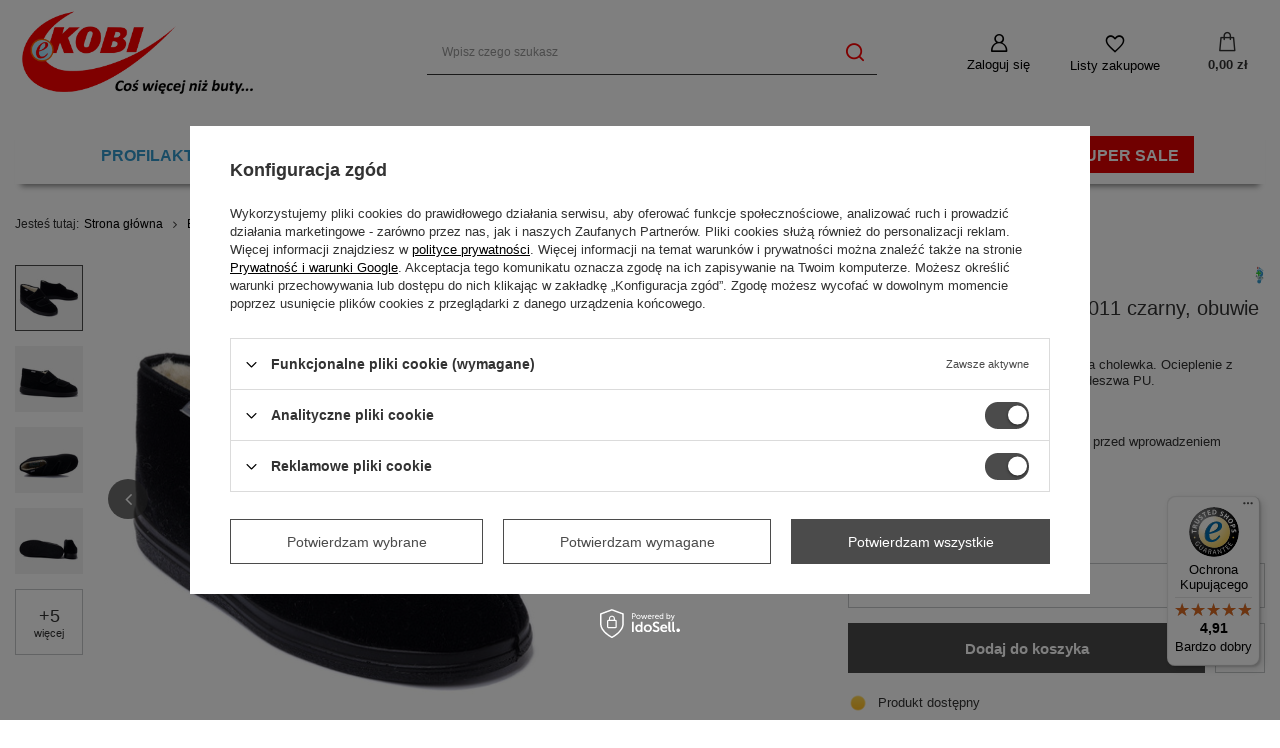

--- FILE ---
content_type: text/html; charset=utf-8
request_url: https://e-kobi.pl/product-pol-9370-BEFADO-DR-ORTO-986M-011-czarny-obuwie-profilaktyczne-meskie.html
body_size: 38564
content:
<!DOCTYPE html>
<html lang="pl" class="--freeShipping --vat --gross " ><head><link rel="preload" as="image" fetchpriority="high" href="/hpeciai/a9fb3210aa2ba12c646581ccdffd6f4d/pol_pm_BEFADO-DR-ORTO-986M-011-czarny-obuwie-profilaktyczne-meskie-9370_9.jpg"><meta name="viewport" content="user-scalable=no, initial-scale = 1.0, maximum-scale = 1.0, width=device-width, viewport-fit=cover"><meta http-equiv="Content-Type" content="text/html; charset=utf-8"><meta http-equiv="X-UA-Compatible" content="IE=edge"><title>BEFADO DR ORTO 986M 011 czarny, obuwie profilaktyczne męskie - sklep e-kobi.pl</title><meta name="keywords" content=""><meta name="description" content="BEFADO DR ORTO 986M 011 czarny, obuwie profilaktyczne męskie w wielu rozmiarach ✔️ Najlepsza cena za markowe buty tylko u nas ✔️ Szybka wysyłka i wygodne zwroty ✔️"><link rel="icon" href="/gfx/pol/favicon.ico"><meta name="theme-color" content="#4b4b4b"><meta name="msapplication-navbutton-color" content="#4b4b4b"><meta name="apple-mobile-web-app-status-bar-style" content="#4b4b4b"><link rel="stylesheet" type="text/css" href="/gfx/pol/projector_style.css.gzip?r=1759836897"><style>
							#photos_slider[data-skeleton] .photos__link:before {
								padding-top: calc(min((467/700 * 100%), 467px));
							}
							@media (min-width: 979px) {.photos__slider[data-skeleton] .photos__figure:not(.--nav):first-child .photos__link {
								max-height: 467px;
							}}
						</style><script>var app_shop={urls:{prefix:'data="/gfx/'.replace('data="', '')+'pol/',graphql:'/graphql/v1/'},vars:{meta:{viewportContent:'initial-scale = 1.0, maximum-scale = 5.0, width=device-width, viewport-fit=cover'},priceType:'gross',priceTypeVat:true,productDeliveryTimeAndAvailabilityWithBasket:false,geoipCountryCode:'US',fairShopLogo: { enabled: true, image: '/gfx/standards/superfair_light.svg'},currency:{id:'PLN',symbol:'zł',country:'pl',format:'###,##0.00',beforeValue:false,space:true,decimalSeparator:',',groupingSeparator:' '},language:{id:'pol',symbol:'pl',name:'Polski'},omnibus:{enabled:true,rebateCodeActivate:false,hidePercentageDiscounts:false,},},txt:{priceTypeText:' brutto',},fn:{},fnrun:{},files:[],graphql:{}};const getCookieByName=(name)=>{const value=`; ${document.cookie}`;const parts = value.split(`; ${name}=`);if(parts.length === 2) return parts.pop().split(';').shift();return false;};if(getCookieByName('freeeshipping_clicked')){document.documentElement.classList.remove('--freeShipping');}if(getCookieByName('rabateCode_clicked')){document.documentElement.classList.remove('--rabateCode');}function hideClosedBars(){const closedBarsArray=JSON.parse(localStorage.getItem('closedBars'))||[];if(closedBarsArray.length){const styleElement=document.createElement('style');styleElement.textContent=`${closedBarsArray.map((el)=>`#${el}`).join(',')}{display:none !important;}`;document.head.appendChild(styleElement);}}hideClosedBars();</script><meta name="robots" content="index,follow"><meta name="rating" content="general"><meta name="Author" content="e-kobi.pl na bazie IdoSell (www.idosell.com/shop).">
<!-- Begin LoginOptions html -->

<style>
#client_new_social .service_item[data-name="service_Apple"]:before, 
#cookie_login_social_more .service_item[data-name="service_Apple"]:before,
.oscop_contact .oscop_login__service[data-service="Apple"]:before {
    display: block;
    height: 2.6rem;
    content: url('/gfx/standards/apple.svg?r=1743165583');
}
.oscop_contact .oscop_login__service[data-service="Apple"]:before {
    height: auto;
    transform: scale(0.8);
}
#client_new_social .service_item[data-name="service_Apple"]:has(img.service_icon):before,
#cookie_login_social_more .service_item[data-name="service_Apple"]:has(img.service_icon):before,
.oscop_contact .oscop_login__service[data-service="Apple"]:has(img.service_icon):before {
    display: none;
}
</style>

<!-- End LoginOptions html -->

<!-- Open Graph -->
<meta property="og:type" content="website"><meta property="og:url" content="https://e-kobi.pl/product-pol-9370-BEFADO-DR-ORTO-986M-011-czarny-obuwie-profilaktyczne-meskie.html
"><meta property="og:title" content="BEFADO DR ORTO 986M 011 czarny, obuwie profilaktyczne męskie"><meta property="og:description" content="Obuwie profilaktyczne męskie. Elastyczna cholewka. Ocieplenie z owczej wełny. Zapięcie na dwa rzepy. Podeszwa PU.  "><meta property="og:site_name" content="e-kobi.pl"><meta property="og:locale" content="pl_PL"><meta property="og:image" content="https://e-kobi.pl/hpeciai/270df2d56722c94e2ab80b69870ffb35/pol_pl_BEFADO-DR-ORTO-986M-011-czarny-obuwie-profilaktyczne-meskie-9370_9.jpg"><meta property="og:image:width" content="700"><meta property="og:image:height" content="467"><script >
window.dataLayer = window.dataLayer || [];
window.gtag = function gtag() {
dataLayer.push(arguments);
}
gtag('consent', 'default', {
'ad_storage': 'denied',
'analytics_storage': 'denied',
'ad_personalization': 'denied',
'ad_user_data': 'denied',
'wait_for_update': 500
});

gtag('set', 'ads_data_redaction', true);
</script><script id="iaiscript_1" data-requirements="W10=" data-ga4_sel="ga4script">
window.iaiscript_1 = `<${'script'}  class='google_consent_mode_update'>
gtag('consent', 'update', {
'ad_storage': 'granted',
'analytics_storage': 'granted',
'ad_personalization': 'granted',
'ad_user_data': 'granted'
});
</${'script'}>`;
</script><script>
window.uetq = window.uetq || [];
window.uetq.push('consent', 'default', {
 'ad_storage': 'denied'
 });
</script><script class='microsoft_consent_mode_update'>
window.uetq = window.uetq || [];
window.uetq.push('consent', 'update', {
'ad_storage': 'granted'
});
</script>
<!-- End Open Graph -->

<link rel="canonical" href="https://e-kobi.pl/product-pol-9370-BEFADO-DR-ORTO-986M-011-czarny-obuwie-profilaktyczne-meskie.html" />

                <!-- Global site tag (gtag.js) -->
                <script  async src="https://www.googletagmanager.com/gtag/js?id=AW-781306622"></script>
                <script >
                    window.dataLayer = window.dataLayer || [];
                    window.gtag = function gtag(){dataLayer.push(arguments);}
                    gtag('js', new Date());
                    
                    gtag('config', 'AW-781306622', {"allow_enhanced_conversions":true});
gtag('config', 'G-KCK7TYLYRR');

                </script>
                <link rel="stylesheet" type="text/css" href="/data/designs/677e5e21c36af6.52437050_7/gfx/pol/custom.css.gzip?r=1767362511">            <!-- Google Tag Manager -->
                    <script >(function(w,d,s,l,i){w[l]=w[l]||[];w[l].push({'gtm.start':
                    new Date().getTime(),event:'gtm.js'});var f=d.getElementsByTagName(s)[0],
                    j=d.createElement(s),dl=l!='dataLayer'?'&l='+l:'';j.async=true;j.src=
                    'https://www.googletagmanager.com/gtm.js?id='+i+dl;f.parentNode.insertBefore(j,f);
                    })(window,document,'script','dataLayer','GTM-PC7TZXV');</script>
            <!-- End Google Tag Manager -->
<!-- Begin additional html or js -->


<!--18|1|9| modified: 2025-10-07 13:53:15-->
<script>
(function (c,o,n,v,e,r,t){c['TouchPointObject']=e;c[e]=c[e] || function (){
(c[e].q=c[e].q || []).push(arguments)},r=o.createElement(n),t=o.getElementsByTagName(n)[0];
r.async=1;r.src=v;t.parentNode.insertBefore(r,t)
})(window,document,'script','https://tp.convertiser.com/touchpoint.js','touchpoint');
</script>
<!--30|1|15| modified: 2025-10-07 13:51:42-->
<meta name="facebook-domain-verification" content="nkvgcxl2wtw6rjvrugkhbg379x5hj0" />
<!--50|1|22| modified: 2025-10-07 13:52:34-->
<meta name="google-site-verification" content="2TdFDnxHln8S2dRU3nldkyKbT189gPDlYnOZyjl2kGA" />
<!--73|1|31| modified: 2025-09-25 12:39:09-->
<script><script>
      dlApi = {
        cmd: []
      };
    </script>
    <script src="https://lib.onet.pl/s.csr/build/dlApi/minit.boot.min.js" async></script></script>

<!-- End additional html or js -->
                <script>
                if (window.ApplePaySession && window.ApplePaySession.canMakePayments()) {
                    var applePayAvailabilityExpires = new Date();
                    applePayAvailabilityExpires.setTime(applePayAvailabilityExpires.getTime() + 2592000000); //30 days
                    document.cookie = 'applePayAvailability=yes; expires=' + applePayAvailabilityExpires.toUTCString() + '; path=/;secure;'
                    var scriptAppleJs = document.createElement('script');
                    scriptAppleJs.src = "/ajax/js/apple.js?v=3";
                    if (document.readyState === "interactive" || document.readyState === "complete") {
                          document.body.append(scriptAppleJs);
                    } else {
                        document.addEventListener("DOMContentLoaded", () => {
                            document.body.append(scriptAppleJs);
                        });  
                    }
                } else {
                    document.cookie = 'applePayAvailability=no; path=/;secure;'
                }
                </script>
                <script>let paypalDate = new Date();
                    paypalDate.setTime(paypalDate.getTime() + 86400000);
                    document.cookie = 'payPalAvailability_PLN=-1; expires=' + paypalDate.getTime() + '; path=/; secure';
                </script></head><body><div id="container" class="projector_page container max-width-1200"><header class=" commercial_banner"><script class="ajaxLoad">app_shop.vars.vat_registered="true";app_shop.vars.currency_format="###,##0.00";app_shop.vars.currency_before_value=false;app_shop.vars.currency_space=true;app_shop.vars.symbol="zł";app_shop.vars.id="PLN";app_shop.vars.baseurl="http://e-kobi.pl/";app_shop.vars.sslurl="https://e-kobi.pl/";app_shop.vars.curr_url="%2Fproduct-pol-9370-BEFADO-DR-ORTO-986M-011-czarny-obuwie-profilaktyczne-meskie.html";var currency_decimal_separator=',';var currency_grouping_separator=' ';app_shop.vars.blacklist_extension=["exe","com","swf","js","php"];app_shop.vars.blacklist_mime=["application/javascript","application/octet-stream","message/http","text/javascript","application/x-deb","application/x-javascript","application/x-shockwave-flash","application/x-msdownload"];app_shop.urls.contact="/contact-pol.html";</script><div id="viewType" style="display:none"></div><div id="logo" class="d-flex align-items-center" data-bg="/data/gfx/mask/pol/top_1_big.jpg"><a href="/" target="_self" aria-label="Logo sklepu"><img src="/data/gfx/mask/pol/logo_1_big.jpg" alt="Sklep z butami - e-kobi.pl" width="400" height="161"></a></div><form action="https://e-kobi.pl/search.php" method="get" id="menu_search" class="menu_search"><a href="#showSearchForm" class="menu_search__mobile" aria-label="Szukaj"></a><div class="menu_search__block"><div class="menu_search__item --input"><input class="menu_search__input" type="text" name="text" autocomplete="off" placeholder="Wpisz czego szukasz" aria-label="Wpisz czego szukasz"><button class="menu_search__submit" type="submit" aria-label="Szukaj"></button></div><div class="menu_search__item --results search_result"></div></div></form><div id="menu_settings" class="align-items-center justify-content-center justify-content-lg-end"><div id="menu_additional"><a class="account_link" href="https://e-kobi.pl/login.php">Zaloguj się</a><div class="shopping_list_top" data-empty="true"><a href="https://e-kobi.pl/pl/shoppinglist/" class="wishlist_link slt_link --empty" aria-label="Listy zakupowe">
						Listy zakupowe
					</a><div class="slt_lists"><ul class="slt_lists__nav"><li class="slt_lists__nav_item" data-list_skeleton="true" data-list_id="true" data-shared="true"><a class="slt_lists__nav_link" data-list_href="true"><span class="slt_lists__nav_name" data-list_name="true"></span><span class="slt_lists__count" data-list_count="true">0</span></a></li><li class="slt_lists__nav_item --empty"><a class="slt_lists__nav_link --empty" href="https://e-kobi.pl/pl/shoppinglist/"><span class="slt_lists__nav_name" data-list_name="true">Lista zakupowa</span><span class="slt_lists__count" data-list_count="true">0</span></a></li></ul></div></div></div></div><div class="shopping_list_top_mobile" data-empty="true"><a href="https://e-kobi.pl/pl/shoppinglist/" class="sltm_link --empty"></a></div><div id="menu_basket" class="topBasket --skeleton"><a class="topBasket__sub" href="/basketedit.php" aria-label="Koszyk"><span class="badge badge-info"></span><strong class="topBasket__price">0,00 zł</strong></a><div class="topBasket__details --products" style="display: none;"><div class="topBasket__block --labels"><label class="topBasket__item --name">Produkt</label><label class="topBasket__item --sum">Ilość</label><label class="topBasket__item --prices">Cena</label></div><div class="topBasket__block --products"></div></div><div class="topBasket__details --shipping" style="display: none;"><span class="topBasket__name">Koszt dostawy od</span><span id="shipppingCost"></span></div><script>
						app_shop.vars.cache_html = true;
					</script></div><nav id="menu_categories" class="wide"><button type="button" class="navbar-toggler" aria-label="Menu"><i class="icon-reorder"></i></button><div class="navbar-collapse" id="menu_navbar"><ul class="navbar-nav mx-md-n2"><li class="nav-item"><span title="Profilaktyczne" class="nav-link" >Profilaktyczne</span><ul class="navbar-subnav"><li class="nav-header"><a href="#backLink" class="nav-header__backLink"><i class="icon-angle-left"></i></a><span title="Profilaktyczne" class="nav-link" >Profilaktyczne</span></li><li class="nav-item empty"><a  href="https://e-kobi.pl/pol_m_Buty-damskie_Profilaktyczne-191.html" target="_self" title="Buty profilaktyczne damskie" class="nav-link" >Buty profilaktyczne damskie</a></li><li class="nav-item empty"><a  href="https://e-kobi.pl/pol_m_Buty-meskie_Profilaktyczne-190.html" target="_self" title="Buty profilaktyczne męskie" class="nav-link" >Buty profilaktyczne męskie</a></li><li class="nav-item empty"><a  href="https://e-kobi.pl/firm-pol-1442909898-Befado-Dr-Orto.html" target="_self" title="Dr Orto" class="nav-link" >Dr Orto</a></li></ul></li><li class="nav-item"><a  href="/pol_m_Buty-damskie-100.html" target="_self" title="Buty damskie" class="nav-link" >Buty damskie</a><ul class="navbar-subnav"><li class="nav-header"><a href="#backLink" class="nav-header__backLink"><i class="icon-angle-left"></i></a><a  href="/pol_m_Buty-damskie-100.html" target="_self" title="Buty damskie" class="nav-link" >Buty damskie</a></li><li class="nav-item empty"><a  href="/pol_m_Buty-damskie_Baleriny-200.html" target="_self" title="Baleriny" class="nav-link" >Baleriny</a></li><li class="nav-item empty"><a  href="/pol_m_Buty-damskie_Botki-165.html" target="_self" title="Botki" class="nav-link" >Botki</a></li><li class="nav-item empty"><a  href="/pol_m_Buty-damskie_Botki-nieocieplane-249.html" target="_self" title="Botki nieocieplane" class="nav-link" >Botki nieocieplane</a></li><li class="nav-item empty"><a  href="/pol_m_Buty-damskie_Buty-do-wody-208.html" target="_self" title="Buty do wody" class="nav-link" >Buty do wody</a></li><li class="nav-item empty"><a  href="/pol_m_Buty-damskie_Czolenka-161.html" target="_self" title="Czółenka" class="nav-link" >Czółenka</a></li><li class="nav-item empty"><a  href="/pol_m_Buty-damskie_Domowe-158.html" target="_self" title="Domowe" class="nav-link" >Domowe</a></li><li class="nav-item empty"><a  href="/pol_m_Buty-damskie_Espadryle-245.html" target="_self" title="Espadryle" class="nav-link" >Espadryle</a></li><li class="nav-item empty"><a  href="/pol_m_Buty-damskie_Japonki-222.html" target="_self" title="Japonki" class="nav-link" >Japonki</a></li><li class="nav-item empty"><a  href="/pol_m_Buty-damskie_Kalosze-163.html" target="_self" title="Kalosze" class="nav-link" >Kalosze</a></li><li class="nav-item empty"><a  href="/pol_m_Buty-damskie_Klapki-159.html" target="_self" title="Klapki" class="nav-link" >Klapki</a></li><li class="nav-item empty"><a  href="/pol_m_Buty-damskie_Kozaki-166.html" target="_self" title="Kozaki" class="nav-link" >Kozaki</a></li><li class="nav-item empty"><a  href="/pol_m_Buty-damskie_Mokasyny-218.html" target="_self" title="Mokasyny" class="nav-link" >Mokasyny</a></li><li class="nav-item empty"><a  href="/pol_m_Buty-damskie_Polbuty-162.html" target="_self" title="Półbuty" class="nav-link" >Półbuty</a></li><li class="nav-item empty"><a  href="/pol_m_Buty-damskie_Profilaktyczne-191.html" target="_self" title="Profilaktyczne" class="nav-link" >Profilaktyczne</a></li><li class="nav-item empty"><a  href="/pol_m_Buty-damskie_Sandaly-160.html" target="_self" title="Sandały" class="nav-link" >Sandały</a></li><li class="nav-item empty"><a  href="/pol_m_Buty-damskie_Sportowe-167.html" target="_self" title="Sportowe" class="nav-link" >Sportowe</a></li><li class="nav-item empty"><a  href="/pol_m_Buty-damskie_Sniegowce-197.html" target="_self" title="Śniegowce" class="nav-link" >Śniegowce</a></li><li class="nav-item empty"><a  href="/pol_m_Buty-damskie_Tenisowki-i-trampki-168.html" target="_self" title="Tenisówki i trampki" class="nav-link" >Tenisówki i trampki</a></li><li class="nav-item empty"><a  href="/pol_m_Buty-damskie_Trekkingi-211.html" target="_self" title="Trekkingi" class="nav-link" >Trekkingi</a></li><li class="nav-item empty"><a  href="/pol_m_Buty-damskie_Trzewiki-164.html" target="_self" title="Trzewiki" class="nav-link" >Trzewiki</a></li><li class="nav-item empty"><a  href="/pol_m_Buty-damskie_Trzewiki-tekstylne-248.html" target="_self" title="Trzewiki tekstylne" class="nav-link" >Trzewiki tekstylne</a></li></ul></li><li class="nav-item nav-open"><a  href="/pol_m_Buty-meskie-150.html" target="_self" title="Buty męskie" class="nav-link active" >Buty męskie</a><ul class="navbar-subnav"><li class="nav-header"><a href="#backLink" class="nav-header__backLink"><i class="icon-angle-left"></i></a><a  href="/pol_m_Buty-meskie-150.html" target="_self" title="Buty męskie" class="nav-link active" >Buty męskie</a></li><li class="nav-item empty"><a  href="/pol_m_Buty-meskie_Botki-176.html" target="_self" title="Botki" class="nav-link" >Botki</a></li><li class="nav-item empty"><a  href="/pol_m_Buty-meskie_Buty-do-wody-209.html" target="_self" title="Buty do wody" class="nav-link" >Buty do wody</a></li><li class="nav-item nav-open empty"><a  href="/pol_m_Buty-meskie_Domowe-169.html" target="_self" title="Domowe" class="nav-link active" >Domowe</a></li><li class="nav-item empty"><a  href="/pol_m_Buty-meskie_Japonki-225.html" target="_self" title="Japonki" class="nav-link" >Japonki</a></li><li class="nav-item empty"><a  href="/pol_m_Buty-meskie_Klapki-170.html" target="_self" title="Klapki" class="nav-link" >Klapki</a></li><li class="nav-item empty"><a  href="/pol_m_Buty-meskie_Kozaki-177.html" target="_self" title="Kozaki" class="nav-link" >Kozaki</a></li><li class="nav-item empty"><a  href="/pol_m_Buty-meskie_Mokasyny-224.html" target="_self" title="Mokasyny" class="nav-link" >Mokasyny</a></li><li class="nav-item empty"><a  href="/pol_m_Buty-meskie_Polbuty-172.html" target="_self" title="Półbuty" class="nav-link" >Półbuty</a></li><li class="nav-item empty"><a  href="/pol_m_Buty-meskie_Profilaktyczne-190.html" target="_self" title="Profilaktyczne" class="nav-link" >Profilaktyczne</a></li><li class="nav-item empty"><a  href="/pol_m_Buty-meskie_Sandaly-171.html" target="_self" title="Sandały" class="nav-link" >Sandały</a></li><li class="nav-item empty"><a  href="/pol_m_Buty-meskie_Sportowe-173.html" target="_self" title="Sportowe" class="nav-link" >Sportowe</a></li><li class="nav-item empty"><a  href="/pol_m_Buty-meskie_Sniegowce-216.html" target="_self" title="Śniegowce" class="nav-link" >Śniegowce</a></li><li class="nav-item empty"><a  href="/pol_m_Buty-meskie_Tenisowki-i-trampki-174.html" target="_self" title="Tenisówki i trampki" class="nav-link" >Tenisówki i trampki</a></li><li class="nav-item empty"><a  href="/pol_m_Buty-meskie_Trzewiki-175.html" target="_self" title="Trzewiki" class="nav-link" >Trzewiki</a></li></ul></li><li class="nav-item"><a  href="/pol_m_Buty-dzieciece-151.html" target="_self" title="Buty dziecięce" class="nav-link" >Buty dziecięce</a><ul class="navbar-subnav"><li class="nav-header"><a href="#backLink" class="nav-header__backLink"><i class="icon-angle-left"></i></a><a  href="/pol_m_Buty-dzieciece-151.html" target="_self" title="Buty dziecięce" class="nav-link" >Buty dziecięce</a></li><li class="nav-item empty"><a  href="/pol_m_Buty-dzieciece_Balerinki-219.html" target="_self" title="Balerinki" class="nav-link" >Balerinki</a></li><li class="nav-item empty"><a  href="/pol_m_Buty-dzieciece_Botki-187.html" target="_self" title="Botki" class="nav-link" >Botki</a></li><li class="nav-item empty"><a  href="/pol_m_Buty-dzieciece_Buty-do-wody-210.html" target="_self" title="Buty do wody" class="nav-link" >Buty do wody</a></li><li class="nav-item empty"><a  href="/pol_m_Buty-dzieciece_Czolenka-182.html" target="_self" title="Czółenka" class="nav-link" >Czółenka</a></li><li class="nav-item empty"><a  href="/pol_m_Buty-dzieciece_Domowe-179.html" target="_self" title="Domowe" class="nav-link" >Domowe</a></li><li class="nav-item empty"><a  href="/pol_m_Buty-dzieciece_Kalosze-195.html" target="_self" title="Kalosze" class="nav-link" >Kalosze</a></li><li class="nav-item empty"><a  href="/pol_m_Buty-dzieciece_Klapki-180.html" target="_self" title="Klapki" class="nav-link" >Klapki</a></li><li class="nav-item empty"><a  href="/pol_m_Buty-dzieciece_Kozaki-188.html" target="_self" title="Kozaki" class="nav-link" >Kozaki</a></li><li class="nav-item empty"><a  href="/pol_m_Buty-dzieciece_Polbuty-183.html" target="_self" title="Półbuty" class="nav-link" >Półbuty</a></li><li class="nav-item empty"><a  href="/pol_m_Buty-dzieciece_Profilaktyczne-189.html" target="_self" title="Profilaktyczne" class="nav-link" >Profilaktyczne</a></li><li class="nav-item empty"><a  href="/pol_m_Buty-dzieciece_Sandaly-181.html" target="_self" title="Sandały" class="nav-link" >Sandały</a></li><li class="nav-item empty"><a  href="/pol_m_Buty-dzieciece_Sportowe-184.html" target="_self" title="Sportowe" class="nav-link" >Sportowe</a></li><li class="nav-item empty"><a  href="/pol_m_Buty-dzieciece_Sniegowce-199.html" target="_self" title="Śniegowce" class="nav-link" >Śniegowce</a></li><li class="nav-item empty"><a  href="/pol_m_Buty-dzieciece_Tenisowki-trampki-185.html" target="_self" title="Tenisówki, trampki" class="nav-link" >Tenisówki, trampki</a></li><li class="nav-item empty"><a  href="/pol_m_Buty-dzieciece_Trzewiki-nieocieplane-186.html" target="_self" title="Trzewiki nieocieplane" class="nav-link" >Trzewiki nieocieplane</a></li><li class="nav-item empty"><a  href="/pol_m_Buty-dzieciece_Trzewiki-ocieplane-207.html" target="_self" title="Trzewiki ocieplane" class="nav-link" >Trzewiki ocieplane</a></li></ul></li><li class="nav-item"><a  href="/pol_m_Akcesoria-153.html" target="_self" title="Akcesoria" class="nav-link" >Akcesoria</a><ul class="navbar-subnav"><li class="nav-header"><a href="#backLink" class="nav-header__backLink"><i class="icon-angle-left"></i></a><a  href="/pol_m_Akcesoria-153.html" target="_self" title="Akcesoria" class="nav-link" >Akcesoria</a></li><li class="nav-item empty"><a  href="/pol_m_Akcesoria_Czysciki-234.html" target="_self" title="Czyściki" class="nav-link" >Czyściki</a></li><li class="nav-item empty"><a  href="/pol_m_Akcesoria_Dezodoranty-239.html" target="_self" title="Dezodoranty" class="nav-link" >Dezodoranty</a></li><li class="nav-item empty"><a  href="/pol_m_Akcesoria_Impregnaty-237.html" target="_self" title="Impregnaty" class="nav-link" >Impregnaty</a></li><li class="nav-item empty"><a  href="/pol_m_Akcesoria_Lyzki-238.html" target="_self" title="Łyżki" class="nav-link" >Łyżki</a></li><li class="nav-item empty"><a  href="/pol_m_Akcesoria_Pasty-192.html" target="_self" title="Pasty" class="nav-link" >Pasty</a></li><li class="nav-item empty"><a  href="/pol_m_Akcesoria_Podpietki-235.html" target="_self" title="Podpiętki" class="nav-link" >Podpiętki</a></li><li class="nav-item empty"><a  href="/pol_m_Akcesoria_Polwkladki-233.html" target="_self" title="Półwkładki" class="nav-link" >Półwkładki</a></li><li class="nav-item empty"><a  href="/pol_m_Akcesoria_Preparaty-pozostale-241.html" target="_self" title="Preparaty pozostałe" class="nav-link" >Preparaty pozostałe</a></li><li class="nav-item empty"><a  href="/pol_m_Akcesoria_Prawidla-243.html" target="_self" title="Prawidła" class="nav-link" >Prawidła</a></li><li class="nav-item empty"><a  href="/pol_m_Akcesoria_Renowatory-193.html" target="_self" title="Renowatory" class="nav-link" >Renowatory</a></li><li class="nav-item empty"><a  href="/pol_m_Akcesoria_Szczotki-231.html" target="_self" title="Szczotki" class="nav-link" >Szczotki</a></li><li class="nav-item empty"><a  href="/pol_m_Akcesoria_Sznurowadla-240.html" target="_self" title="Sznurowadła" class="nav-link" >Sznurowadła</a></li><li class="nav-item empty"><a  href="/pol_m_Akcesoria_Srodki-czyszczace-242.html" target="_self" title="Środki czyszczące" class="nav-link" >Środki czyszczące</a></li><li class="nav-item empty"><a  href="/pol_m_Akcesoria_Wkladki-232.html" target="_self" title="Wkładki" class="nav-link" >Wkładki</a></li><li class="nav-item empty"><a  href="/pol_m_Akcesoria_Zapietki-236.html" target="_self" title="Zapiętki" class="nav-link" >Zapiętki</a></li></ul></li><li class="nav-item"><a  href="/pol_m_Galanteria-154.html" target="_self" title="Galanteria" class="nav-link" >Galanteria</a><ul class="navbar-subnav"><li class="nav-header"><a href="#backLink" class="nav-header__backLink"><i class="icon-angle-left"></i></a><a  href="/pol_m_Galanteria-154.html" target="_self" title="Galanteria" class="nav-link" >Galanteria</a></li><li class="nav-item empty"><a  href="/pol_m_Galanteria_Kuferki-i-kosmetyczki-215.html" target="_self" title="Kuferki i kosmetyczki" class="nav-link" >Kuferki i kosmetyczki</a></li><li class="nav-item empty"><a  href="/pol_m_Galanteria_Nakrycia-glowy-220.html" target="_self" title="Nakrycia głowy" class="nav-link" >Nakrycia głowy</a></li><li class="nav-item empty"><a  href="/pol_m_Galanteria_Plecaki-230.html" target="_self" title="Plecaki" class="nav-link" >Plecaki</a></li><li class="nav-item empty"><a  href="/pol_m_Galanteria_Saszetki-214.html" target="_self" title="Saszetki" class="nav-link" >Saszetki</a></li><li class="nav-item empty"><a  href="/pol_m_Galanteria_Torby-247.html" target="_self" title="Torby" class="nav-link" >Torby</a></li><li class="nav-item empty"><a  href="/pol_m_Galanteria_Torby-i-walizki-226.html" target="_self" title="Torby i walizki" class="nav-link" >Torby i walizki</a></li><li class="nav-item empty"><a  href="/pol_m_Galanteria_Torebki-229.html" target="_self" title="Torebki" class="nav-link" >Torebki</a></li></ul></li><li class="nav-item"><a  href="/producers.php" target="_self" title="MARKI" class="nav-link" >MARKI</a><ul class="navbar-subnav"><li class="nav-header"><a href="#backLink" class="nav-header__backLink"><i class="icon-angle-left"></i></a><a  href="/producers.php" target="_self" title="MARKI" class="nav-link" >MARKI</a></li><li class="nav-item empty"><a  href="/firm-pol-1518171140-Artiker-Relaks.html" target="_self" title="Artiker Relaks" class="nav-link" >Artiker Relaks</a></li><li class="nav-item empty"><a  href="/firm-pol-1442909886-Befado.html" target="_self" title="Befado" class="nav-link" >Befado</a></li><li class="nav-item empty"><a  href="/firm-pol-1454523082-Big-Star.html" target="_self" title="Big Star" class="nav-link" >Big Star</a></li><li class="nav-item empty"><a  href="/firm-pol-1450439754-Bioeco-by-Arka.html" target="_self" title="Bioeco by Arka" class="nav-link" >Bioeco by Arka</a></li><li class="nav-item empty"><a  href="/firm-pol-1445940752-Comfortabel.html" target="_self" title="Comfortabel" class="nav-link" >Comfortabel</a></li><li class="nav-item empty"><a  href="/firm-pol-1450182536-Dr-Brinkmann.html" target="_self" title="Dr. Brinkmann" class="nav-link" >Dr. Brinkmann</a></li><li class="nav-item empty"><a  href="/firm-pol-1465371519-Emu-Australia.html" target="_self" title="Emu Australia" class="nav-link" >Emu Australia</a></li><li class="nav-item empty"><a  href="/firm-pol-1442909731-Inblu.html" target="_self" title="Inblu" class="nav-link" >Inblu</a></li><li class="nav-item empty"><a  href="/firm-pol-1452162686-Maciejka.html" target="_self" title="Maciejka" class="nav-link" >Maciejka</a></li><li class="nav-item empty"><a  href="/firm-pol-1447334219-Manitu.html" target="_self" title="Manitu" class="nav-link" >Manitu</a></li><li class="nav-item empty"><a  href="/firm-pol-1451385869-Rieker-Remonte.html" target="_self" title="Rieker Remonte" class="nav-link" >Rieker Remonte</a></li><li class="nav-item empty"><a  href="/firm-pol-1508765926-Sanital-Flex.html" target="_self" title="Sanital Flex" class="nav-link" >Sanital Flex</a></li><li class="nav-item empty"><a  href="/firm-pol-1544096859-Suave.html" target="_self" title="Suave" class="nav-link" >Suave</a></li><li class="nav-item empty"><a  href="/firm-pol-1465371564-ViGGaMi.html" target="_self" title="ViGGaMi" class="nav-link" >ViGGaMi</a></li><li class="nav-item empty"><a  href="/firm-pol-1442909846-Wojtylko.html" target="_self" title=" Wojtyłko" class="nav-link" > Wojtyłko</a></li></ul></li><li class="nav-item"><a  href="https://e-kobi.pl/Promocja-spromo-pol.html" target="_self" title="SUPER SALE" class="nav-link" >SUPER SALE</a></li></ul></div></nav><div id="breadcrumbs" class="breadcrumbs"><div class="back_button"><button id="back_button"></button></div><div class="list_wrapper"><ol><li><span>Jesteś tutaj:  </span></li><li class="bc-main"><span><a href="/">Strona główna</a></span></li><li class="category bc-item-1 --more"><a class="category" href="/pol_m_Buty-meskie-150.html">Buty męskie</a><ul class="breadcrumbs__sub"><li class="breadcrumbs__item"><a class="breadcrumbs__link --link" href="/pol_m_Buty-meskie_Botki-176.html">Botki</a></li><li class="breadcrumbs__item"><a class="breadcrumbs__link --link" href="/pol_m_Buty-meskie_Buty-do-wody-209.html">Buty do wody</a></li><li class="breadcrumbs__item"><a class="breadcrumbs__link --link" href="/pol_m_Buty-meskie_Domowe-169.html">Domowe</a></li><li class="breadcrumbs__item"><a class="breadcrumbs__link --link" href="/pol_m_Buty-meskie_Japonki-225.html">Japonki</a></li><li class="breadcrumbs__item"><a class="breadcrumbs__link --link" href="/pol_m_Buty-meskie_Klapki-170.html">Klapki</a></li><li class="breadcrumbs__item"><a class="breadcrumbs__link --link" href="/pol_m_Buty-meskie_Kozaki-177.html">Kozaki</a></li><li class="breadcrumbs__item"><a class="breadcrumbs__link --link" href="/pol_m_Buty-meskie_Mokasyny-224.html">Mokasyny</a></li><li class="breadcrumbs__item"><a class="breadcrumbs__link --link" href="/pol_m_Buty-meskie_Polbuty-172.html">Półbuty</a></li><li class="breadcrumbs__item"><a class="breadcrumbs__link --link" href="/pol_m_Buty-meskie_Profilaktyczne-190.html">Profilaktyczne</a></li><li class="breadcrumbs__item"><a class="breadcrumbs__link --link" href="/pol_m_Buty-meskie_Sandaly-171.html">Sandały</a></li><li class="breadcrumbs__item"><a class="breadcrumbs__link --link" href="/pol_m_Buty-meskie_Sportowe-173.html">Sportowe</a></li><li class="breadcrumbs__item"><a class="breadcrumbs__link --link" href="/pol_m_Buty-meskie_Sniegowce-216.html">Śniegowce</a></li><li class="breadcrumbs__item"><a class="breadcrumbs__link --link" href="/pol_m_Buty-meskie_Tenisowki-i-trampki-174.html">Tenisówki i trampki</a></li><li class="breadcrumbs__item"><a class="breadcrumbs__link --link" href="/pol_m_Buty-meskie_Trzewiki-175.html">Trzewiki</a></li></ul></li><li class="category bc-item-2 bc-active"><a class="category" href="/pol_m_Buty-meskie_Domowe-169.html">Domowe</a></li><li class="bc-active bc-product-name"><span>BEFADO DR ORTO 986M 011 czarny, obuwie profilaktyczne męskie</span></li></ol></div></div></header><div id="layout" class="row clearfix"><aside class="col-3"><section class="shopping_list_menu"><div class="shopping_list_menu__block --lists slm_lists" data-empty="true"><span class="slm_lists__label">Listy zakupowe</span><ul class="slm_lists__nav"><li class="slm_lists__nav_item" data-list_skeleton="true" data-list_id="true" data-shared="true"><a class="slm_lists__nav_link" data-list_href="true"><span class="slm_lists__nav_name" data-list_name="true"></span><span class="slm_lists__count" data-list_count="true">0</span></a></li><li class="slm_lists__nav_header"><span class="slm_lists__label">Listy zakupowe</span></li><li class="slm_lists__nav_item --empty"><a class="slm_lists__nav_link --empty" href="https://e-kobi.pl/pl/shoppinglist/"><span class="slm_lists__nav_name" data-list_name="true">Lista zakupowa</span><span class="slm_lists__count" data-list_count="true">0</span></a></li></ul><a href="#manage" class="slm_lists__manage d-none align-items-center d-md-flex">Zarządzaj listami</a></div><div class="shopping_list_menu__block --bought slm_bought"><a class="slm_bought__link d-flex" href="https://e-kobi.pl/products-bought.php">
				Lista dotychczas zamówionych produktów
			</a></div><div class="shopping_list_menu__block --info slm_info"><strong class="slm_info__label d-block mb-3">Jak działa lista zakupowa?</strong><ul class="slm_info__list"><li class="slm_info__list_item d-flex mb-3">
					Po zalogowaniu możesz umieścić i przechowywać na liście zakupowej dowolną liczbę produktów nieskończenie długo.
				</li><li class="slm_info__list_item d-flex mb-3">
					Dodanie produktu do listy zakupowej nie oznacza automatycznie jego rezerwacji.
				</li><li class="slm_info__list_item d-flex mb-3">
					Dla niezalogowanych klientów lista zakupowa przechowywana jest do momentu wygaśnięcia sesji (około 24h).
				</li></ul></div></section><div id="mobileCategories" class="mobileCategories"><div class="mobileCategories__item --menu"><button type="button" class="mobileCategories__link --active" data-ids="#menu_search,.shopping_list_menu,#menu_search,#menu_navbar,#menu_navbar3, #menu_blog">
                            Menu
                        </button></div><div class="mobileCategories__item --account"><button type="button" class="mobileCategories__link" data-ids="#menu_contact,#login_menu_block">
                            Konto
                        </button></div></div><div class="setMobileGrid" data-item="#menu_navbar"></div><div class="setMobileGrid" data-item="#menu_navbar3" data-ismenu1="true"></div><div class="setMobileGrid" data-item="#menu_blog"></div><div class="login_menu_block d-lg-none" id="login_menu_block"><a class="sign_in_link" href="/login.php" title=""><i class="icon-user"></i><span>Zaloguj się</span></a><a class="registration_link" href="/client-new.php?register" title=""><i class="icon-lock"></i><span>Zarejestruj się</span></a><a class="order_status_link" href="/order-open.php" title=""><i class="icon-globe"></i><span>Sprawdź status zamówienia</span></a></div><div class="setMobileGrid" data-item="#menu_contact"></div><div class="setMobileGrid" data-item="#menu_settings"></div></aside><div id="content" class="col-12"><div id="menu_compare_product" class="compare mb-2 pt-sm-3 pb-sm-3 mb-sm-3" style="display: none;"><div class="compare__label d-none d-sm-block">Dodane do porównania</div><div class="compare__sub"></div><div class="compare__buttons"><a class="compare__button btn --solid --secondary" href="https://e-kobi.pl/product-compare.php" title="Porównaj wszystkie produkty" target="_blank"><span>Porównaj produkty </span><span class="d-sm-none">(0)</span></a><a class="compare__button --remove btn d-none d-sm-block" href="https://e-kobi.pl/settings.php?comparers=remove&amp;product=###" title="Usuń wszystkie produkty">
                        Usuń produkty
                    </a></div><script>
                        var cache_html = true;
                    </script></div><section id="projector_photos" class="photos" data-thumbnails="true" data-thumbnails-count="5" data-thumbnails-horizontal="false" data-thumbnails-arrows="false" data-thumbnails-slider="false" data-thumbnails-enable="true" data-slider-fade-effect="true" data-slider-enable="true" data-slider-freemode="false" data-slider-centered="true"><div id="photos_nav" class="photos__nav" style="--thumbnails-count: 5;" data-more-slides="5"><div class="swiper-button-prev"><i class="icon-angle-left"></i></div><div id="photos_nav_list" thumbsSlider="" class="photos__nav_wrapper swiper swiperThumbs"><div class="swiper-wrapper"><figure class="photos__figure --nav swiper-slide " data-slide-index="0"><img class="photos__photo --nav" width="100" height="66" src="/hpeciai/928580414ea473c33d31b613444e43c0/pol_ps_BEFADO-DR-ORTO-986M-011-czarny-obuwie-profilaktyczne-meskie-9370_9.jpg" loading="lazy" alt="BEFADO DR ORTO 986M 011 czarny, obuwie profilaktyczne męskie"></figure><figure class="photos__figure --nav swiper-slide " data-slide-index="1"><img class="photos__photo --nav" width="100" height="66" src="/hpeciai/92e09adf2b79a3e178df32c8a413dbc8/pol_ps_BEFADO-DR-ORTO-986M-011-czarny-obuwie-profilaktyczne-meskie-9370_1.jpg" loading="lazy" alt="BEFADO DR ORTO 986M 011 czarny, obuwie profilaktyczne męskie"></figure><figure class="photos__figure --nav swiper-slide " data-slide-index="2"><img class="photos__photo --nav" width="100" height="66" src="/hpeciai/53fa4aec6fe1efa1212c1f126f49d6e0/pol_ps_BEFADO-DR-ORTO-986M-011-czarny-obuwie-profilaktyczne-meskie-9370_4.jpg" loading="lazy" alt="BEFADO DR ORTO 986M 011 czarny, obuwie profilaktyczne męskie"></figure><figure class="photos__figure --nav swiper-slide " data-slide-index="3"><img class="photos__photo --nav" width="100" height="66" src="/hpeciai/791490312653f6d947a7bc60283e6458/pol_ps_BEFADO-DR-ORTO-986M-011-czarny-obuwie-profilaktyczne-meskie-9370_5.jpg" loading="lazy" alt="BEFADO DR ORTO 986M 011 czarny, obuwie profilaktyczne męskie"></figure><figure class="photos__figure --nav swiper-slide --hidden-slide" data-slide-index="4"><img class="photos__photo --nav" width="100" height="66" src="/hpeciai/eff75623a2b001a430a972a8e0a1fc6b/pol_ps_BEFADO-DR-ORTO-986M-011-czarny-obuwie-profilaktyczne-meskie-9370_2.jpg" loading="lazy" alt="BEFADO DR ORTO 986M 011 czarny, obuwie profilaktyczne męskie"></figure><figure class="photos__figure --nav swiper-slide --hidden-slide" data-slide-index="5"><img class="photos__photo --nav" width="100" height="66" src="/hpeciai/d413591b26cde6aa3d4b6c598ef78668/pol_ps_BEFADO-DR-ORTO-986M-011-czarny-obuwie-profilaktyczne-meskie-9370_3.jpg" loading="lazy" alt="BEFADO DR ORTO 986M 011 czarny, obuwie profilaktyczne męskie"></figure><figure class="photos__figure --nav swiper-slide --hidden-slide" data-slide-index="6"><img class="photos__photo --nav" width="100" height="34" src="/hpeciai/1834271849babf9dea61048581ce04d2/pol_ps_BEFADO-DR-ORTO-986M-011-czarny-obuwie-profilaktyczne-meskie-9370_6.png" loading="lazy" alt="BEFADO DR ORTO 986M 011 czarny, obuwie profilaktyczne męskie"></figure><figure class="photos__figure --nav swiper-slide --hidden-slide" data-slide-index="7"><img class="photos__photo --nav" width="88" height="67" src="/hpeciai/37beabcb68e9da8214f3d457975cc4d6/pol_ps_BEFADO-DR-ORTO-986M-011-czarny-obuwie-profilaktyczne-meskie-9370_7.png" loading="lazy" alt="BEFADO DR ORTO 986M 011 czarny, obuwie profilaktyczne męskie"></figure><figure class="photos__figure --nav swiper-slide --hidden-slide" data-slide-index="8"><img class="photos__photo --nav" width="100" height="33" src="/hpeciai/0e83d6cc5565d5c11706b95227c7d9b3/pol_ps_BEFADO-DR-ORTO-986M-011-czarny-obuwie-profilaktyczne-meskie-9370_8.png" loading="lazy" alt="BEFADO DR ORTO 986M 011 czarny, obuwie profilaktyczne męskie"></figure><figure class="photos__figure --nav --more swiper-slide swiper-no-swiping"><button class="photos__link" type="button"><span class="photos__more_top">+<span class="photos__more_count">5</span></span><span class="photos__more_bottom">więcej</span></button></figure></div></div><div class="swiper-button-next"><i class="icon-angle-right"></i></div></div><div id="photos_slider" class="photos__slider swiper" data-skeleton="true" data-photos-count="9"><div class="photos___slider_wrapper swiper-wrapper"><figure class="photos__figure swiper-slide "><img class="photos__photo" width="700" height="467" src="/hpeciai/a9fb3210aa2ba12c646581ccdffd6f4d/pol_pm_BEFADO-DR-ORTO-986M-011-czarny-obuwie-profilaktyczne-meskie-9370_9.jpg" data-img_high_res="/hpeciai/270df2d56722c94e2ab80b69870ffb35/pol_pl_BEFADO-DR-ORTO-986M-011-czarny-obuwie-profilaktyczne-meskie-9370_9.jpg" alt="BEFADO DR ORTO 986M 011 czarny, obuwie profilaktyczne męskie"></figure><figure class="photos__figure swiper-slide slide-lazy"><img class="photos__photo" width="700" height="467" src="/hpeciai/8e052c8d98c3a24167f919e14677debb/pol_pm_BEFADO-DR-ORTO-986M-011-czarny-obuwie-profilaktyczne-meskie-9370_1.jpg" data-img_high_res="/hpeciai/176cf2c1449eb2b9a75f3f2e26937b60/pol_pl_BEFADO-DR-ORTO-986M-011-czarny-obuwie-profilaktyczne-meskie-9370_1.jpg" alt="BEFADO DR ORTO 986M 011 czarny, obuwie profilaktyczne męskie" loading="lazy"><div class="swiper-lazy-preloader"></div></figure><figure class="photos__figure swiper-slide slide-lazy"><img class="photos__photo" width="700" height="467" src="/hpeciai/b710366d9a281cb5597ac3953df5da77/pol_pm_BEFADO-DR-ORTO-986M-011-czarny-obuwie-profilaktyczne-meskie-9370_4.jpg" data-img_high_res="/hpeciai/698d03272b59451bb2632d01532b5ae1/pol_pl_BEFADO-DR-ORTO-986M-011-czarny-obuwie-profilaktyczne-meskie-9370_4.jpg" alt="BEFADO DR ORTO 986M 011 czarny, obuwie profilaktyczne męskie" loading="lazy"><div class="swiper-lazy-preloader"></div></figure><figure class="photos__figure swiper-slide slide-lazy"><img class="photos__photo" width="700" height="467" src="/hpeciai/1b9b861780f8bdcd06bf58b69ac16b32/pol_pm_BEFADO-DR-ORTO-986M-011-czarny-obuwie-profilaktyczne-meskie-9370_5.jpg" data-img_high_res="/hpeciai/d82e3ec47df29d4ae7cf9c0aebc6be91/pol_pl_BEFADO-DR-ORTO-986M-011-czarny-obuwie-profilaktyczne-meskie-9370_5.jpg" alt="BEFADO DR ORTO 986M 011 czarny, obuwie profilaktyczne męskie" loading="lazy"><div class="swiper-lazy-preloader"></div></figure><figure class="photos__figure swiper-slide slide-lazy"><img class="photos__photo" width="700" height="467" src="/hpeciai/8de5a03f1ced485a0041ca10d7ef091d/pol_pm_BEFADO-DR-ORTO-986M-011-czarny-obuwie-profilaktyczne-meskie-9370_2.jpg" data-img_high_res="/hpeciai/42c9d0a9591494724edfa2a505160c55/pol_pl_BEFADO-DR-ORTO-986M-011-czarny-obuwie-profilaktyczne-meskie-9370_2.jpg" alt="BEFADO DR ORTO 986M 011 czarny, obuwie profilaktyczne męskie" loading="lazy"><div class="swiper-lazy-preloader"></div></figure><figure class="photos__figure swiper-slide slide-lazy"><img class="photos__photo" width="700" height="467" src="/hpeciai/7ce09edbabb4e8e88041ba6d77d0f183/pol_pm_BEFADO-DR-ORTO-986M-011-czarny-obuwie-profilaktyczne-meskie-9370_3.jpg" data-img_high_res="/hpeciai/7dea42e77ed36c95ec8f61510d7e8321/pol_pl_BEFADO-DR-ORTO-986M-011-czarny-obuwie-profilaktyczne-meskie-9370_3.jpg" alt="BEFADO DR ORTO 986M 011 czarny, obuwie profilaktyczne męskie" loading="lazy"><div class="swiper-lazy-preloader"></div></figure><figure class="photos__figure swiper-slide slide-lazy"><img class="photos__photo" width="520" height="175" src="/hpeciai/311e2279bafa9ed550c9d4c6ef96eaad/pol_pm_BEFADO-DR-ORTO-986M-011-czarny-obuwie-profilaktyczne-meskie-9370_6.png" data-img_high_res="/hpeciai/311e2279bafa9ed550c9d4c6ef96eaad/pol_pl_BEFADO-DR-ORTO-986M-011-czarny-obuwie-profilaktyczne-meskie-9370_6.png" alt="BEFADO DR ORTO 986M 011 czarny, obuwie profilaktyczne męskie" loading="lazy"><div class="swiper-lazy-preloader"></div></figure><figure class="photos__figure swiper-slide slide-lazy"><img class="photos__photo" width="616" height="468" src="/hpeciai/ec0d0f0164e47f6570b8f53581ff6156/pol_pm_BEFADO-DR-ORTO-986M-011-czarny-obuwie-profilaktyczne-meskie-9370_7.png" data-img_high_res="/hpeciai/7694ee952bf08ab7c8251c2f2cf4dafb/pol_pl_BEFADO-DR-ORTO-986M-011-czarny-obuwie-profilaktyczne-meskie-9370_7.png" alt="BEFADO DR ORTO 986M 011 czarny, obuwie profilaktyczne męskie" loading="lazy"><div class="swiper-lazy-preloader"></div></figure><figure class="photos__figure swiper-slide slide-lazy"><img class="photos__photo" width="520" height="174" src="/hpeciai/e1f732f071ddb33a9f552d6148f105d3/pol_pm_BEFADO-DR-ORTO-986M-011-czarny-obuwie-profilaktyczne-meskie-9370_8.png" data-img_high_res="/hpeciai/e1f732f071ddb33a9f552d6148f105d3/pol_pl_BEFADO-DR-ORTO-986M-011-czarny-obuwie-profilaktyczne-meskie-9370_8.png" alt="BEFADO DR ORTO 986M 011 czarny, obuwie profilaktyczne męskie" loading="lazy"><div class="swiper-lazy-preloader"></div></figure></div><div class="galleryPagination"><div class="swiper-pagination"></div></div><div class="galleryNavigation"><div class="swiper-button-prev --rounded"><i class="icon-angle-left"></i></div><div class="swiper-button-next --rounded"><i class="icon-angle-right"></i></div></div></div></section><template id="GalleryModalTemplate"><div class="gallery_modal__wrapper" id="galleryModal"><div class="gallery_modal__header"><div class="gallery_modal__counter"></div><div class="gallery_modal__name">BEFADO DR ORTO 986M 011 czarny, obuwie profilaktyczne męskie</div></div><div class="gallery_modal__sliders photos --gallery-modal"></div><div class="galleryNavigation"><div class="swiper-button-prev --rounded"><i class="icon-angle-left"></i></div><div class="swiper-button-next --rounded"><i class="icon-angle-right"></i></div></div></div></template><section id="projector_productname" class="product_name"><div class="product_name__block --info d-flex mb-2"><div class="product_name__sub --label mr-3 --omnibus"><strong class="label_icons"><span class="label --promo --omnibus">
									Promocja
								</span><span class="label --bargain --omnibus">
									Okazja
								</span></strong></div><div class="product_name__sub --firm ml-auto pl-1 d-flex justify-content-end align-items-start"><a class="firm_logo d-block" href="/firm-pol-1442909898-Befado-Dr-Orto.html"><img class="b-lazy" src="/gfx/standards/loader.gif?r=1759836843" data-src="/data/lang/pol/producers/gfx/projector/1442909898_1.png" title="Befado Dr Orto" alt="Befado Dr Orto"></a></div></div><div class="product_name__block --name mb-2"><h1 class="product_name__name m-0">BEFADO DR ORTO 986M 011 czarny, obuwie profilaktyczne męskie</h1></div><div class="product_name__block --description mb-3"><ul><li>Obuwie profilaktyczne męskie. Elastyczna cholewka. Ocieplenie z owczej wełny. Zapięcie na dwa rzepy. Podeszwa PU.  </li></ul></div></section><script class="ajaxLoad">
		cena_raty = 110.18;
		
				var client_login = 'false'
			
		var client_points = '';
		var points_used = '';
		var shop_currency = 'zł';
		var product_data = {
		"product_id": '9370',
		
		"currency":"zł",
		"product_type":"product_item",
		"unit":"para",
		"unit_plural":"pary",

		"unit_sellby":"1",
		"unit_precision":"0",

		"base_price":{
		
			"maxprice":"110.18",
		
			"maxprice_formatted":"110,18 zł",
		
			"maxprice_net":"89.58",
		
			"maxprice_net_formatted":"89,58 zł",
		
			"minprice":"110.18",
		
			"minprice_formatted":"110,18 zł",
		
			"minprice_net":"89.58",
		
			"minprice_net_formatted":"89,58 zł",
		
			"size_max_maxprice_net":"119.43",
		
			"size_min_maxprice_net":"119.43",
		
			"size_max_maxprice_net_formatted":"119,43 zł",
		
			"size_min_maxprice_net_formatted":"119,43 zł",
		
			"size_max_maxprice":"146.90",
		
			"size_min_maxprice":"146.90",
		
			"size_max_maxprice_formatted":"146,90 zł",
		
			"size_min_maxprice_formatted":"146,90 zł",
		
			"price_unit_sellby":"110.18",
		
			"value":"110.18",
			"price_formatted":"110,18 zł",
			"price_net":"89.58",
			"price_net_formatted":"89,58 zł",
			"yousave_percent":"25",
			"omnibus_price":"101.36",
			"omnibus_price_formatted":"101,36 zł",
			"omnibus_yousave":"8.82",
			"omnibus_yousave_formatted":"8,82 zł",
			"omnibus_price_net":"82.41",
			"omnibus_price_net_formatted":"82,41 zł",
			"omnibus_yousave_net":"7.17",
			"omnibus_yousave_net_formatted":"7,17 zł",
			"omnibus_yousave_percent":"8",
			"omnibus_price_is_higher_than_selling_price":"false",
			"normalprice":"146.90",
			"normalprice_net":"119.43",
			"normalprice_formatted":"146,90 zł",
			"normalprice_net_formatted":"119,43 zł",
			"vat":"23",
			"yousave":"36.72",
			"maxprice":"146.90",
			"yousave_formatted":"36,72 zł",
			"maxprice_formatted":"146,90 zł",
			"last_price_change_date":"2026-01-19",
			"yousave_net":"29.85",
			"maxprice_net":"119.43",
			"yousave_net_formatted":"29,85 zł",
			"maxprice_net_formatted":"119,43 zł",
			"worth":"110.18",
			"worth_net":"89.58",
			"worth_formatted":"110,18 zł",
			"worth_net_formatted":"89,58 zł",
			"max_diff_gross":"36.72",
			"max_diff_gross_formatted":"36,72 zł",
			"max_diff_percent":"25",
			"max_diff_net":"29.85",
			"max_diff_net_formatted":"29,85 zł",
			"basket_enable":"y",
			"special_offer":"false",
			"rebate_code_active":"n",
			"priceformula_error":"false"
		},

		"order_quantity_range":{
		
		},

		"sizes":{
		
		"J":
		{
		
			"type":"J",
		
			"priority":"54",
		
			"description":"42",
		
			"name":"42",
		
			"amount":0,
		
			"amount_mo":0,
		
			"amount_mw":0,
		
			"amount_mp":0,
		
			"code_extern":"19.06.26_02-/23//42",
		
			"code_producer":"986M 011 r.42",
		
			"delay_time":{
			
				"unknown_delivery_time":"true"
			},
		
			"delivery":{
			
			"undefined":"false",
			"shipping":"12.99",
			"shipping_formatted":"12,99 zł",
			"limitfree":"349.00",
			"limitfree_formatted":"349,00 zł",
			"shipping_change":"12.99",
			"shipping_change_formatted":"12,99 zł",
			"change_type":"up"
			},
			"price":{
			
			"value":"110.18",
			"price_formatted":"110,18 zł",
			"price_net":"89.58",
			"price_net_formatted":"89,58 zł",
			"yousave_percent":"25",
			"omnibus_price":"101.36",
			"omnibus_price_formatted":"101,36 zł",
			"omnibus_yousave":"8.82",
			"omnibus_yousave_formatted":"8,82 zł",
			"omnibus_price_net":"82.41",
			"omnibus_price_net_formatted":"82,41 zł",
			"omnibus_yousave_net":"7.17",
			"omnibus_yousave_net_formatted":"7,17 zł",
			"omnibus_yousave_percent":"8",
			"omnibus_price_is_higher_than_selling_price":"false",
			"normalprice":"146.90",
			"normalprice_net":"119.43",
			"normalprice_formatted":"146,90 zł",
			"normalprice_net_formatted":"119,43 zł",
			"vat":"23",
			"yousave":"36.72",
			"maxprice":"146.90",
			"yousave_formatted":"36,72 zł",
			"maxprice_formatted":"146,90 zł",
			"last_price_change_date":"2026-01-19",
			"yousave_net":"29.85",
			"maxprice_net":"119.43",
			"yousave_net_formatted":"29,85 zł",
			"maxprice_net_formatted":"119,43 zł",
			"worth":"110.18",
			"worth_net":"89.58",
			"worth_formatted":"110,18 zł",
			"worth_net_formatted":"89,58 zł",
			"max_diff_gross":"36.72",
			"max_diff_gross_formatted":"36,72 zł",
			"max_diff_percent":"25",
			"max_diff_net":"29.85",
			"max_diff_net_formatted":"29,85 zł",
			"basket_enable":"y",
			"special_offer":"false",
			"rebate_code_active":"n",
			"priceformula_error":"false"
			},
			"weight":{
			
			"g":"900",
			"kg":"0.9"
			}
		},
		"L":
		{
		
			"type":"L",
		
			"priority":"56",
		
			"description":"43",
		
			"name":"43",
		
			"amount":0,
		
			"amount_mo":0,
		
			"amount_mw":0,
		
			"amount_mp":0,
		
			"code_extern":"19.06.26_02-/23//43",
		
			"code_producer":"986M 011 r.43",
		
			"delay_time":{
			
				"unknown_delivery_time":"true"
			},
		
			"delivery":{
			
			"undefined":"false",
			"shipping":"12.99",
			"shipping_formatted":"12,99 zł",
			"limitfree":"349.00",
			"limitfree_formatted":"349,00 zł",
			"shipping_change":"12.99",
			"shipping_change_formatted":"12,99 zł",
			"change_type":"up"
			},
			"price":{
			
			"value":"110.18",
			"price_formatted":"110,18 zł",
			"price_net":"89.58",
			"price_net_formatted":"89,58 zł",
			"yousave_percent":"25",
			"omnibus_price":"101.36",
			"omnibus_price_formatted":"101,36 zł",
			"omnibus_yousave":"8.82",
			"omnibus_yousave_formatted":"8,82 zł",
			"omnibus_price_net":"82.41",
			"omnibus_price_net_formatted":"82,41 zł",
			"omnibus_yousave_net":"7.17",
			"omnibus_yousave_net_formatted":"7,17 zł",
			"omnibus_yousave_percent":"8",
			"omnibus_price_is_higher_than_selling_price":"false",
			"normalprice":"146.90",
			"normalprice_net":"119.43",
			"normalprice_formatted":"146,90 zł",
			"normalprice_net_formatted":"119,43 zł",
			"vat":"23",
			"yousave":"36.72",
			"maxprice":"146.90",
			"yousave_formatted":"36,72 zł",
			"maxprice_formatted":"146,90 zł",
			"last_price_change_date":"2026-01-19",
			"yousave_net":"29.85",
			"maxprice_net":"119.43",
			"yousave_net_formatted":"29,85 zł",
			"maxprice_net_formatted":"119,43 zł",
			"worth":"110.18",
			"worth_net":"89.58",
			"worth_formatted":"110,18 zł",
			"worth_net_formatted":"89,58 zł",
			"max_diff_gross":"36.72",
			"max_diff_gross_formatted":"36,72 zł",
			"max_diff_percent":"25",
			"max_diff_net":"29.85",
			"max_diff_net_formatted":"29,85 zł",
			"basket_enable":"y",
			"special_offer":"false",
			"rebate_code_active":"n",
			"priceformula_error":"false"
			},
			"weight":{
			
			"g":"900",
			"kg":"0.9"
			}
		},
		"N":
		{
		
			"type":"N",
		
			"priority":"58",
		
			"description":"44",
		
			"name":"44",
		
			"amount":1,
		
			"amount_mo":0,
		
			"amount_mw":1,
		
			"amount_mp":0,
		
			"code_extern":"19.06.26_02-/23//44",
		
			"code_producer":"986M 011 r.44",
		
			"shipping_time":{
			
				"days":"1",
				"working_days":"1",
				"hours":"0",
				"minutes":"0",
				"time":"2026-01-21 12:00",
				"week_day":"3",
				"week_amount":"0",
				"today":"false"
			},
		
			"delay_time":{
			
				"days":"0",
				"hours":"0",
				"minutes":"0",
				"time":"2026-01-20 14:28:34",
				"week_day":"2",
				"week_amount":"0",
				"unknown_delivery_time":"false"
			},
		
			"delivery":{
			
			"undefined":"false",
			"shipping":"12.99",
			"shipping_formatted":"12,99 zł",
			"limitfree":"349.00",
			"limitfree_formatted":"349,00 zł",
			"shipping_change":"12.99",
			"shipping_change_formatted":"12,99 zł",
			"change_type":"up"
			},
			"price":{
			
			"value":"110.18",
			"price_formatted":"110,18 zł",
			"price_net":"89.58",
			"price_net_formatted":"89,58 zł",
			"yousave_percent":"25",
			"omnibus_price":"101.36",
			"omnibus_price_formatted":"101,36 zł",
			"omnibus_yousave":"8.82",
			"omnibus_yousave_formatted":"8,82 zł",
			"omnibus_price_net":"82.41",
			"omnibus_price_net_formatted":"82,41 zł",
			"omnibus_yousave_net":"7.17",
			"omnibus_yousave_net_formatted":"7,17 zł",
			"omnibus_yousave_percent":"8",
			"omnibus_price_is_higher_than_selling_price":"false",
			"normalprice":"146.90",
			"normalprice_net":"119.43",
			"normalprice_formatted":"146,90 zł",
			"normalprice_net_formatted":"119,43 zł",
			"vat":"23",
			"yousave":"36.72",
			"maxprice":"146.90",
			"yousave_formatted":"36,72 zł",
			"maxprice_formatted":"146,90 zł",
			"last_price_change_date":"2026-01-19",
			"yousave_net":"29.85",
			"maxprice_net":"119.43",
			"yousave_net_formatted":"29,85 zł",
			"maxprice_net_formatted":"119,43 zł",
			"worth":"110.18",
			"worth_net":"89.58",
			"worth_formatted":"110,18 zł",
			"worth_net_formatted":"89,58 zł",
			"max_diff_gross":"36.72",
			"max_diff_gross_formatted":"36,72 zł",
			"max_diff_percent":"25",
			"max_diff_net":"29.85",
			"max_diff_net_formatted":"29,85 zł",
			"basket_enable":"y",
			"special_offer":"false",
			"rebate_code_active":"n",
			"priceformula_error":"false"
			},
			"weight":{
			
			"g":"900",
			"kg":"0.9"
			}
		},
		"P":
		{
		
			"type":"P",
		
			"priority":"60",
		
			"description":"45",
		
			"name":"45",
		
			"amount":1,
		
			"amount_mo":0,
		
			"amount_mw":1,
		
			"amount_mp":0,
		
			"code_extern":"19.06.26_02-/23//45",
		
			"code_producer":"986M 011 r.45",
		
			"shipping_time":{
			
				"days":"1",
				"working_days":"1",
				"hours":"0",
				"minutes":"0",
				"time":"2026-01-21 12:00",
				"week_day":"3",
				"week_amount":"0",
				"today":"false"
			},
		
			"delay_time":{
			
				"days":"0",
				"hours":"0",
				"minutes":"0",
				"time":"2026-01-20 14:28:34",
				"week_day":"2",
				"week_amount":"0",
				"unknown_delivery_time":"false"
			},
		
			"delivery":{
			
			"undefined":"false",
			"shipping":"12.99",
			"shipping_formatted":"12,99 zł",
			"limitfree":"349.00",
			"limitfree_formatted":"349,00 zł",
			"shipping_change":"12.99",
			"shipping_change_formatted":"12,99 zł",
			"change_type":"up"
			},
			"price":{
			
			"value":"110.18",
			"price_formatted":"110,18 zł",
			"price_net":"89.58",
			"price_net_formatted":"89,58 zł",
			"yousave_percent":"25",
			"omnibus_price":"101.36",
			"omnibus_price_formatted":"101,36 zł",
			"omnibus_yousave":"8.82",
			"omnibus_yousave_formatted":"8,82 zł",
			"omnibus_price_net":"82.41",
			"omnibus_price_net_formatted":"82,41 zł",
			"omnibus_yousave_net":"7.17",
			"omnibus_yousave_net_formatted":"7,17 zł",
			"omnibus_yousave_percent":"8",
			"omnibus_price_is_higher_than_selling_price":"false",
			"normalprice":"146.90",
			"normalprice_net":"119.43",
			"normalprice_formatted":"146,90 zł",
			"normalprice_net_formatted":"119,43 zł",
			"vat":"23",
			"yousave":"36.72",
			"maxprice":"146.90",
			"yousave_formatted":"36,72 zł",
			"maxprice_formatted":"146,90 zł",
			"last_price_change_date":"2026-01-19",
			"yousave_net":"29.85",
			"maxprice_net":"119.43",
			"yousave_net_formatted":"29,85 zł",
			"maxprice_net_formatted":"119,43 zł",
			"worth":"110.18",
			"worth_net":"89.58",
			"worth_formatted":"110,18 zł",
			"worth_net_formatted":"89,58 zł",
			"max_diff_gross":"36.72",
			"max_diff_gross_formatted":"36,72 zł",
			"max_diff_percent":"25",
			"max_diff_net":"29.85",
			"max_diff_net_formatted":"29,85 zł",
			"basket_enable":"y",
			"special_offer":"false",
			"rebate_code_active":"n",
			"priceformula_error":"false"
			},
			"weight":{
			
			"g":"900",
			"kg":"0.9"
			}
		},
		"R":
		{
		
			"type":"R",
		
			"priority":"62",
		
			"description":"46",
		
			"name":"46",
		
			"amount":12,
		
			"amount_mo":0,
		
			"amount_mw":12,
		
			"amount_mp":0,
		
			"code_extern":"19.06.26_02-/23//46",
		
			"code_producer":"986M 011 r.46",
		
			"shipping_time":{
			
				"days":"1",
				"working_days":"1",
				"hours":"0",
				"minutes":"0",
				"time":"2026-01-21 12:00",
				"week_day":"3",
				"week_amount":"0",
				"today":"false"
			},
		
			"delay_time":{
			
				"days":"0",
				"hours":"0",
				"minutes":"0",
				"time":"2026-01-20 14:28:34",
				"week_day":"2",
				"week_amount":"0",
				"unknown_delivery_time":"false"
			},
		
			"delivery":{
			
			"undefined":"false",
			"shipping":"12.99",
			"shipping_formatted":"12,99 zł",
			"limitfree":"349.00",
			"limitfree_formatted":"349,00 zł",
			"shipping_change":"12.99",
			"shipping_change_formatted":"12,99 zł",
			"change_type":"up"
			},
			"price":{
			
			"value":"110.18",
			"price_formatted":"110,18 zł",
			"price_net":"89.58",
			"price_net_formatted":"89,58 zł",
			"yousave_percent":"25",
			"omnibus_price":"101.36",
			"omnibus_price_formatted":"101,36 zł",
			"omnibus_yousave":"8.82",
			"omnibus_yousave_formatted":"8,82 zł",
			"omnibus_price_net":"82.41",
			"omnibus_price_net_formatted":"82,41 zł",
			"omnibus_yousave_net":"7.17",
			"omnibus_yousave_net_formatted":"7,17 zł",
			"omnibus_yousave_percent":"8",
			"omnibus_price_is_higher_than_selling_price":"false",
			"normalprice":"146.90",
			"normalprice_net":"119.43",
			"normalprice_formatted":"146,90 zł",
			"normalprice_net_formatted":"119,43 zł",
			"vat":"23",
			"yousave":"36.72",
			"maxprice":"146.90",
			"yousave_formatted":"36,72 zł",
			"maxprice_formatted":"146,90 zł",
			"last_price_change_date":"2026-01-19",
			"yousave_net":"29.85",
			"maxprice_net":"119.43",
			"yousave_net_formatted":"29,85 zł",
			"maxprice_net_formatted":"119,43 zł",
			"worth":"110.18",
			"worth_net":"89.58",
			"worth_formatted":"110,18 zł",
			"worth_net_formatted":"89,58 zł",
			"max_diff_gross":"36.72",
			"max_diff_gross_formatted":"36,72 zł",
			"max_diff_percent":"25",
			"max_diff_net":"29.85",
			"max_diff_net_formatted":"29,85 zł",
			"basket_enable":"y",
			"special_offer":"false",
			"rebate_code_active":"n",
			"priceformula_error":"false"
			},
			"weight":{
			
			"g":"900",
			"kg":"0.9"
			}
		},
		"T":
		{
		
			"type":"T",
		
			"priority":"64",
		
			"description":"47",
		
			"name":"47",
		
			"amount":18,
		
			"amount_mo":0,
		
			"amount_mw":18,
		
			"amount_mp":0,
		
			"code_extern":"19.06.26_02-/23//47",
		
			"code_producer":"986M 011 r.47",
		
			"shipping_time":{
			
				"days":"1",
				"working_days":"1",
				"hours":"0",
				"minutes":"0",
				"time":"2026-01-21 12:00",
				"week_day":"3",
				"week_amount":"0",
				"today":"false"
			},
		
			"delay_time":{
			
				"days":"0",
				"hours":"0",
				"minutes":"0",
				"time":"2026-01-20 14:28:34",
				"week_day":"2",
				"week_amount":"0",
				"unknown_delivery_time":"false"
			},
		
			"delivery":{
			
			"undefined":"false",
			"shipping":"12.99",
			"shipping_formatted":"12,99 zł",
			"limitfree":"349.00",
			"limitfree_formatted":"349,00 zł",
			"shipping_change":"12.99",
			"shipping_change_formatted":"12,99 zł",
			"change_type":"up"
			},
			"price":{
			
			"value":"110.18",
			"price_formatted":"110,18 zł",
			"price_net":"89.58",
			"price_net_formatted":"89,58 zł",
			"yousave_percent":"25",
			"omnibus_price":"101.36",
			"omnibus_price_formatted":"101,36 zł",
			"omnibus_yousave":"8.82",
			"omnibus_yousave_formatted":"8,82 zł",
			"omnibus_price_net":"82.41",
			"omnibus_price_net_formatted":"82,41 zł",
			"omnibus_yousave_net":"7.17",
			"omnibus_yousave_net_formatted":"7,17 zł",
			"omnibus_yousave_percent":"8",
			"omnibus_price_is_higher_than_selling_price":"false",
			"normalprice":"146.90",
			"normalprice_net":"119.43",
			"normalprice_formatted":"146,90 zł",
			"normalprice_net_formatted":"119,43 zł",
			"vat":"23",
			"yousave":"36.72",
			"maxprice":"146.90",
			"yousave_formatted":"36,72 zł",
			"maxprice_formatted":"146,90 zł",
			"last_price_change_date":"2026-01-19",
			"yousave_net":"29.85",
			"maxprice_net":"119.43",
			"yousave_net_formatted":"29,85 zł",
			"maxprice_net_formatted":"119,43 zł",
			"worth":"110.18",
			"worth_net":"89.58",
			"worth_formatted":"110,18 zł",
			"worth_net_formatted":"89,58 zł",
			"max_diff_gross":"36.72",
			"max_diff_gross_formatted":"36,72 zł",
			"max_diff_percent":"25",
			"max_diff_net":"29.85",
			"max_diff_net_formatted":"29,85 zł",
			"basket_enable":"y",
			"special_offer":"false",
			"rebate_code_active":"n",
			"priceformula_error":"false"
			},
			"weight":{
			
			"g":"900",
			"kg":"0.9"
			}
		},
		"57":
		{
		
			"type":"57",
		
			"priority":"65",
		
			"description":"48",
		
			"name":"48",
		
			"amount":0,
		
			"amount_mo":0,
		
			"amount_mw":0,
		
			"amount_mp":0,
		
			"code_extern":"19.06.26_02-/23//48",
		
			"code_producer":"986M 011 r.48",
		
			"delay_time":{
			
				"unknown_delivery_time":"true"
			},
		
			"delivery":{
			
			"undefined":"false",
			"shipping":"12.99",
			"shipping_formatted":"12,99 zł",
			"limitfree":"349.00",
			"limitfree_formatted":"349,00 zł",
			"shipping_change":"12.99",
			"shipping_change_formatted":"12,99 zł",
			"change_type":"up"
			},
			"price":{
			
			"value":"110.18",
			"price_formatted":"110,18 zł",
			"price_net":"89.58",
			"price_net_formatted":"89,58 zł",
			"yousave_percent":"25",
			"omnibus_price":"101.36",
			"omnibus_price_formatted":"101,36 zł",
			"omnibus_yousave":"8.82",
			"omnibus_yousave_formatted":"8,82 zł",
			"omnibus_price_net":"82.41",
			"omnibus_price_net_formatted":"82,41 zł",
			"omnibus_yousave_net":"7.17",
			"omnibus_yousave_net_formatted":"7,17 zł",
			"omnibus_yousave_percent":"8",
			"omnibus_price_is_higher_than_selling_price":"false",
			"normalprice":"146.90",
			"normalprice_net":"119.43",
			"normalprice_formatted":"146,90 zł",
			"normalprice_net_formatted":"119,43 zł",
			"vat":"23",
			"yousave":"36.72",
			"maxprice":"146.90",
			"yousave_formatted":"36,72 zł",
			"maxprice_formatted":"146,90 zł",
			"last_price_change_date":"2026-01-19",
			"yousave_net":"29.85",
			"maxprice_net":"119.43",
			"yousave_net_formatted":"29,85 zł",
			"maxprice_net_formatted":"119,43 zł",
			"worth":"110.18",
			"worth_net":"89.58",
			"worth_formatted":"110,18 zł",
			"worth_net_formatted":"89,58 zł",
			"max_diff_gross":"36.72",
			"max_diff_gross_formatted":"36,72 zł",
			"max_diff_percent":"25",
			"max_diff_net":"29.85",
			"max_diff_net_formatted":"29,85 zł",
			"basket_enable":"y",
			"special_offer":"false",
			"rebate_code_active":"n",
			"priceformula_error":"false"
			},
			"weight":{
			
			"g":"900",
			"kg":"0.9"
			}
		}
		}

		}
		var  trust_level = '1';
	</script><form id="projector_form" class="projector_details is-validated" action="https://e-kobi.pl/basketchange.php" method="post" data-product_id="9370" data-type="product_item"><button style="display:none;" type="submit"></button><input id="projector_product_hidden" type="hidden" name="product" value="9370"><input id="projector_size_hidden" type="hidden" name="size" autocomplete="off"><input id="projector_mode_hidden" type="hidden" name="mode" value="1"><div class="projector_details__wrapper"><div id="projector_prices_wrapper" class="projector_details__prices projector_prices --omnibus"><div class="projector_prices__price_wrapper"><strong class="projector_prices__price" id="projector_price_value" data-price="110.18"><span data-subscription-max="146.90" data-subscription-max-net="119.43" data-subscription-save="36.72" data-subscription-before="110.18">110,18 zł</span></strong><div class="projector_prices__info"><span class="projector_prices__vat"><span class="price_vat"> brutto</span></span><span class="projector_prices__unit_sep">
										/
								</span><span class="projector_prices__unit_sellby" id="projector_price_unit_sellby" style="display:none">1</span><span class="projector_prices__unit" id="projector_price_unit">para</span></div></div><div class="projector_prices__lowest_price omnibus_price"><span class="omnibus_price__text">Najniższa cena produktu w okresie 30 dni przed wprowadzeniem obniżki: </span><del id="projector_omnibus_price_value" class="omnibus_price__value" data-price="101.36">101,36 zł</del><span class="projector_prices__unit_sep">
							/
					</span><span class="projector_prices__unit_sellby" style="display:none">1</span><span class="projector_prices__unit">para</span><span class="projector_prices__percent" id="projector_omnibus_percent">+8%</span></div><div class="projector_prices__maxprice_wrapper" id="projector_price_maxprice_wrapper"><span class="projector_prices__maxprice_label">Cena regularna: </span><del id="projector_price_maxprice" class="projector_prices__maxprice" data-price="146.90">146,90 zł</del><span class="projector_prices__unit_sep">
							/
					</span><span class="projector_prices__unit_sellby" style="display:none">1</span><span class="projector_prices__unit">para</span><span class="projector_prices__percent" id="projector_maxprice_percent">-25%</span></div><div class="projector_prices__srp_wrapper" id="projector_price_srp_wrapper" style="display:none;"><span class="projector_prices__srp_label">Cena katalogowa:</span><span class="projector_prices__srp" id="projector_price_srp" data-price=""></span></div><div class="projector_prices__points" id="projector_points_wrapper" style="display:none;"><div class="projector_prices__points_wrapper" id="projector_price_points_wrapper"><span id="projector_button_points_basket" class="projector_prices__points_buy --span" title="Zaloguj się, aby kupić ten produkt za punkty"><span class="projector_prices__points_price_text">Możesz kupić za </span><span class="projector_prices__points_price" id="projector_price_points" data-price=""><span class="projector_currency"> pkt.</span></span></span></div></div></div><div id="versions" class="projector_details__versions projector_versions"><span class="projector_versions__label">Kolor dominujący</span><div class="projector_versions__sub"><a class="projector_versions__item --selected" href="/product-pol-9370-BEFADO-DR-ORTO-986M-011-czarny-obuwie-profilaktyczne-meskie.html" title="Czarny"><span class="projector_versions__gfx"><img src="/hpeciai/fb4425e7c8232bf0407a9bef29dd88ef/pol_il_BEFADO-DR-ORTO-986M-011-czarny-obuwie-profilaktyczne-meskie-9370.jpg" alt="Czarny"></span><span class="projector_versions__name">Czarny</span></a><a class="projector_versions__item" href="/product-pol-122-BEFADO-DR-ORTO-986M-003-czarny-obuwie-profilaktyczne-meskie.html" title="Czarny"><span class="projector_versions__gfx"><img src="/hpeciai/7ac759b0bf4940f830b714899b75008e/pol_il_BEFADO-DR-ORTO-986M-003-czarny-obuwie-profilaktyczne-meskie-122.jpg" alt="Czarny"></span><span class="projector_versions__name">Czarny</span></a></div></div><div id="projector_sizes_cont" class="projector_details__sizes projector_sizes" data-select="true"><span class="projector_sizes__label">Rozmiar</span><div class="projector_sizes__sub"><select name="projector_sizes" id="projector_sizes_select" class="projector_sizes__select f-select --placeholder" aria-label="Wybierz rozmiar"><option>Wybierz rozmiar</option><option class="--disabled" label="42 (wyprzedane)" value="J" data-count="0">42</option><option class="--disabled" label="43 (wyprzedane)" value="L" data-count="0">43</option><option value="N" data-count="1">44</option><option value="P" data-count="1">45</option><option value="R" data-count="12">46</option><option value="T" data-count="18">47</option><option class="--disabled" label="48 (wyprzedane)" value="57" data-count="0">48</option></select></div></div><div class="projector_details__buy projector_buy" id="projector_buy_section"><div class="projector_buy__number_wrapper"><select class="projector_buy__number f-select"><option value="1" selected>1</option><option value="2">2</option><option value="3">3</option><option value="4">4</option><option value="5">5</option><option data-more="true">
								więcej
							</option></select><div class="projector_buy__more"><input class="projector_buy__more_input" type="number" name="number" id="projector_number" aria-label="Ilość produktów" data-prev="1" value="1" data-sellby="1" step="1"></div></div><button class="projector_buy__button btn --solid --large" id="projector_button_basket" type="submit">
							Dodaj do koszyka
						</button><a class="projector_buy__shopping_list" href="#addToShoppingList" title="Kliknij, aby dodać produkt do listy zakupowej"></a><express-checkout></express-checkout></div><div class="projector_details__tell_availability projector_tell_availability" id="projector_tell_availability" style="display:none"><div class="projector_tell_availability__block --link"><a class="projector_tell_availability__link btn --solid --outline --solid --extrasmall" href="#tellAvailability">Powiadom mnie o dostępności produktu</a></div></div><div class="projector_details__info projector_info"><div id="projector_status" class="projector_info__item --status projector_status"><span id="projector_status_gfx_wrapper" class="projector_status__gfx_wrapper projector_info__icon"><img id="projector_status_gfx" class="projector_status__gfx" src="/data/lang/pol/available_graph/graph_1_1.png" alt="Produkt dostępny"></span><div id="projector_shipping_unknown" class="projector_status__unknown" style="display:none"><span class="projector_status__unknown_text"><a target="_blank" href="/contact-pol.html">Skontaktuj się z obsługą sklepu</a>, aby oszacować czas przygotowania tego produktu do wysyłki.
						</span></div><div id="projector_status_wrapper" class="projector_status__wrapper"><div class="projector_status__description" id="projector_status_description">Produkt dostępny</div><div id="projector_shipping_info" class="projector_status__info" style="display:none"><strong class="projector_status__info_label" id="projector_delivery_label">Wysyłka </strong><strong class="projector_status__info_days" id="projector_delivery_days"></strong><span class="projector_status__info_amount" id="projector_amount" style="display:none"> (%d w magazynie)</span></div></div></div><div class="projector_info__item --shipping projector_shipping" id="projector_shipping_dialog" style="display:none;"><span class="projector_shipping__icon projector_info__icon"></span><a class="projector_shipping__info projector_info__link" href="#shipping_info"><span class="projector_shipping__text">Darmowa i szybka dostawa</span><span class="projector_shipping__text_from"> od </span><span class="projector_shipping__price">349,00 zł</span></a></div><div class="projector_info__item --returns projector_returns"><span class="projector_returns__icon projector_info__icon"></span><span class="projector_returns__info projector_info__link"><span class="projector_returns__days">30</span> dni na darmowy zwrot</span></div><div class="projector_info__item --stocks projector_stocks"><span class="projector_stocks__icon projector_info__icon"></span><a class="projector_stocks__info projector_info__link --link" href="/product-stocks.php?product=9370">
									Sprawdź, w którym sklepie obejrzysz i kupisz od ręki
								</a><div id="product_stocks" class="product_stocks"><div class="product_stocks__block --product pb-3"><div class="product_stocks__product d-flex align-items-center"><img class="product_stocks__icon mr-4" src="hpeciai/788ec00bdfcb212d8c3e5928595af32c/pol_il_BEFADO-DR-ORTO-986M-011-czarny-obuwie-profilaktyczne-meskie-9370.jpg" alt="BEFADO DR ORTO 986M 011 czarny, obuwie profilaktyczne męskie"><div class="product_stocks__details"><strong class="product_stocks__name d-block pr-2">BEFADO DR ORTO 986M 011 czarny, obuwie profilaktyczne męskie</strong><div class="product_stocks__versions"><div class="product_stocks__version"><span class="product_stocks__version_name">Kolor dominujący:</span><span class="product_stocks__version_value">Czarny</span></div></div><div class="product_stocks__sizes row mx-n1"><a class="product_stocks__size select_button col mx-1 mt-2 flex-grow-0 flex-shrink-0" data-disabled="true" href="#J" data-type="J">42</a><a class="product_stocks__size select_button col mx-1 mt-2 flex-grow-0 flex-shrink-0" data-disabled="true" href="#L" data-type="L">43</a><a class="product_stocks__size select_button col mx-1 mt-2 flex-grow-0 flex-shrink-0" href="#N" data-type="N">44</a><a class="product_stocks__size select_button col mx-1 mt-2 flex-grow-0 flex-shrink-0" href="#P" data-type="P">45</a><a class="product_stocks__size select_button col mx-1 mt-2 flex-grow-0 flex-shrink-0" href="#R" data-type="R">46</a><a class="product_stocks__size select_button col mx-1 mt-2 flex-grow-0 flex-shrink-0" href="#T" data-type="T">47</a><a class="product_stocks__size select_button col mx-1 mt-2 flex-grow-0 flex-shrink-0" data-disabled="true" href="#57" data-type="57">48</a></div></div></div></div><div class="product_stocks__block --stocks --skeleton"></div></div></div><div class="projector_info__item --safe projector_safe"><span class="projector_safe__icon projector_info__icon"></span><span class="projector_safe__info projector_info__link">Bezpieczne zakupy</span></div><div class="projector_info__item --points projector_points_recive" id="projector_price_points_recive_wrapper" style="display:none;"><span class="projector_points_recive__icon projector_info__icon"></span><span class="projector_points_recive__info projector_info__link"><span class="projector_points_recive__text">Po zakupie otrzymasz </span><span class="projector_points_recive__value" id="projector_points_recive_points"> pkt.</span></span></div></div></div></form><template id="tell_availability_dialog_template"><form class="projector_tell_availability__block --dialog is-validated" id="tell_availability_dialog"><h6 class="headline"><span class="headline__name">Produkt wyprzedany</span></h6><div class="projector_tell_availability__info_top"><span>Otrzymasz od nas powiadomienie e-mail o ponownej dostępności produktu.</span></div><div class="projector_tell_availability__email f-group --small"><div class="f-feedback --required"><input type="text" class="f-control --validate" name="availability_email" data-graphql="email" required="required" id="tellAvailabilityEmail"><label class="f-label" for="tellAvailabilityEmail">Twój adres e-mail</label><span class="f-control-feedback"></span><div class="f-message"></div></div></div><div class="projector_tell_availability__button_wrapper"><button type="button" class="projector_tell_availability__button btn --solid --large">
					Powiadom o dostępności
				</button></div><div class="projector_tell_availability__info1"><span>Dane są przetwarzane zgodnie z </span><a href="/pol-privacy-and-cookie-notice.html">polityką prywatności</a><span>. Przesyłając je, akceptujesz jej postanowienia. </span></div><div class="projector_tell_availability__info2"><span>Powyższe dane nie są używane do przesyłania newsletterów lub innych reklam. Włączając powiadomienie zgadzasz się jedynie na wysłanie jednorazowo informacji o ponownej dostępności tego produktu. </span></div></form></template><template id="set_subscription_period_in_basket_template"><div class="set_subscription_period"><h6>Produkty subskrypcyjne w twoim koszyku</h6><div class="set_subscription_period__message menu_messages_warning --small"><p>Wybierz jedną częstotliwość subskrypcji dla wszystkich produktów w koszyku lub złóż oddzielne zamówienia dla różnych okresów odnowienia.</p></div><div class="set_subscription_period__wrapper"><p class="set_subscription_period__info">Ustaw jedną częstotliwość dostaw dla wszystkich produktów subskrypcyjnych z twojego koszyka co:</p><div class="set_subscription_period__periods"></div></div><div class="set_subscription_period__buttons"><button class="set_subscription_period__button btn --outline --large --return">Anuluj</button><button class="set_subscription_period__button btn --solid --large --edit">Zmień</button></div></div></template><template id="set_subscription_period_in_basket_error_template"><div class="set_subscription_period --error"><h6>Produkty subskrypcyjne w twoim koszyku</h6><div class="set_subscription_period__message menu_messages_error --small"><p>W twoim koszyku znajdują się produkty z różnym okresem odnowienia zamówienia subskrypcyjnego. Jeśli chcesz zamówić produkty z różnym okresem subskrypcji złóż oddzielne zamówienie.</p></div><div class="set_subscription_period__buttons"><button class="set_subscription_period__button btn --outline --large --return">Kontynuuj zakupy</button><a class="set_subscription_period__button btn --solid --large --basket" href="/basketedit.php">
					Przejdź do koszyka
				</a></div></div></template><script class="ajaxLoad">
		app_shop.vars.contact_link = "/contact-pol.html";
	</script><div class="component_projector_cms cm" id="component_projector_cms"><div class="n56196_main"><div class="n56196_sub"><div class="_ae_desc"><style>
            :root {
            --long-description-width: 50%;
            --long-description-padding-section: 10px;
            }

            @media (max-width: 756px) {
                :root {
                --long-description-width: 100%;
                --long-description-padding-section: 0;
                }
            }
            ._ae_desc p{
                margin:16px 0;
            }
            ._ae_desc table{
                border-collapse: collapse;
                border-spacing: 0;
            }
            ._ae_desc td,._ae_desc table{
                padding: 4px;
            }
        </style><div style="margin-bottom: 20px;font-size:14px;"><div></div></div></div></div></div></div><section class="projector_tabs"><div class="projector_tabs__tabs"></div></section><section id="projector_longdescription" class="longdescription cm" data-dictionary="true"><div style="float: left;"> <div style="text-align: center; font-family: tahoma; font-size: 10pt; font-weight: bold;">Tabela rozmiarów dla produktu</div> <div style="float: left; height: 100px; width: 200px; display: table; border: 1px solid; font-family: tahoma; font-size: 10pt;"> <div style="text-align: left; display: table-cell; padding-left: 2px; width: 200px; padding-right: 5px; vertical-align: middle; height: 50%;">Rozmiar</div> <div style="text-align: left; display: table-row;"> <div style="text-align: left; display: table-cell; vertical-align: middle; padding-left: 2px; width: 200px; padding-right: 5px; height: 50%; border-top: 1px solid;">Długość wkładki w [cm]</div> </div> </div> <div style="float: left; width: 40px; height: 100px; font-weight: bold; display: table; border-top: 1px solid; border-right: 1px solid; border-bottom: 1px solid; font-family: tahoma; font-size: 10pt;"> <div style="text-align: center; display: table-cell; vertical-align: middle; height: 50%; width: 40px;">42</div> <div style="text-align: center; display: table-row;"> <div style="text-align: center; display: table-cell; vertical-align: middle; height: 50%; width: 40px; border-top: 1px solid;">26,5</div> </div> </div> <div style="float: left; width: 40px; height: 100px; font-weight: bold; display: table; border-top: 1px solid; border-right: 1px solid; border-bottom: 1px solid; font-family: tahoma; font-size: 10pt;"> <div style="text-align: center; display: table-cell; vertical-align: middle; height: 50%; width: 40px;">43</div> <div style="text-align: center; display: table-row;"> <div style="text-align: center; display: table-cell; vertical-align: middle; height: 50%; width: 40px; border-top: 1px solid;">27,5</div> </div> </div> <div style="float: left; width: 40px; height: 100px; font-weight: bold; display: table; border-top: 1px solid; border-right: 1px solid; border-bottom: 1px solid; font-family: tahoma; font-size: 10pt;"> <div style="text-align: center; display: table-cell; vertical-align: middle; height: 50%; width: 40px;">44</div> <div style="text-align: center; display: table-row;"> <div style="text-align: center; display: table-cell; vertical-align: middle; height: 50%; width: 40px; border-top: 1px solid;">28,0</div> </div> </div> <div style="float: left; width: 40px; height: 100px; font-weight: bold; display: table; border-top: 1px solid; border-right: 1px solid; border-bottom: 1px solid; font-family: tahoma; font-size: 10pt;"> <div style="text-align: center; display: table-cell; vertical-align: middle; height: 50%; width: 40px;">45</div> <div style="text-align: center; display: table-row;"> <div style="text-align: center; display: table-cell; vertical-align: middle; height: 50%; width: 40px; border-top: 1px solid;">28,5</div> </div> </div> <div style="float: left; width: 40px; height: 100px; font-weight: bold; display: table; border-top: 1px solid; border-right: 1px solid; border-bottom: 1px solid; font-family: tahoma; font-size: 10pt;"> <div style="text-align: center; display: table-cell; vertical-align: middle; height: 50%; width: 40px;">46</div> <div style="text-align: center; display: table-row;"> <div style="text-align: center; display: table-cell; vertical-align: middle; height: 50%; width: 40px; border-top: 1px solid;">29,0</div> </div> </div> <div style="float: left; width: 40px; height: 100px; font-weight: bold; display: table; border-top: 1px solid; border-right: 1px solid; border-bottom: 1px solid; font-family: tahoma; font-size: 10pt;"> <div style="text-align: center; display: table-cell; vertical-align: middle; height: 50%; width: 40px;">47</div> <div style="text-align: center; display: table-row;"> <div style="text-align: center; display: table-cell; vertical-align: middle; height: 50%; width: 40px; border-top: 1px solid;">29,5</div> </div> </div> <div style="float: left; width: 40px; height: 100px; font-weight: bold; display: table; border-top: 1px solid; border-right: 1px solid; border-bottom: 1px solid; font-family: tahoma; font-size: 10pt;"> <div style="text-align: center; display: table-cell; vertical-align: middle; height: 50%; width: 40px;">48</div> <div style="text-align: center; display: table-row;"> <div style="text-align: center; display: table-cell; vertical-align: middle; height: 50%; width: 40px; border-top: 1px solid;">30,0</div> </div> </div> </div> <div style="float: right;"> <div style="text-align: left; display: table-cell; vertical-align: middle; height: 25px; width: 100%;"><span style="font-family: tahoma, arial, helvetica, sans-serif; font-size: 10px;"><a href="https://e-kobi.pl/Jak-dobrac-rozmiar-butow-chelp-pol-34.html" target="_blank">Dowiedz się jak dobrze dobrać rozmiar.</a></span></div> <div style="text-align: center; display: table-row; vertical-align: middle; height: 25px; width: 100%;"></div> <div style="text-align: center; display: table-row; vertical-align: middle; height: 25px; width: 100%;"></div> <div style="display: flex; background-color: #f1f1f1; flex-flow: row wrap; justify-content: flex-start; align-items: center; flex-basis: 100%; font-family: tahoma; font-size: 10pt;"> <div style="text-align: justify; flex-basis: 320px; flex-grow: 1; align-content: center; margin: 10px; margin-right: 10px;"><strong>Dr Orto System</strong> to linia obuwia znanej polskiej firmy Befado specjalizującej się w produkcji obuwia tekstylnego dla dzieci, młodzieży i dorosłych. <p>Obuwie Dr Orto zostało wprowadzone do sprzedaży w 2003r. i należy do specjalistycznej i zarazem najbardziej zaawansowanej konstrukcyjno-technologicznie serii obuwia dla osób z problemami stóp. Obuwie to jest dedykowane osobom ze zniekształceniami stóp takimi jak: paluch koślawy, palce młoteczkowate, z płaskostopiem podłużnym, z płaskostopiem poprzecznym, z charakterystycznymi odciskami na stronie podeszwowej oraz dla osób chorujących na cukrzycę. Obuwie wykonane jest z materiałów o podwyższonej jakości, sklejane w nowoczesnym systemie proszkowym, posiada wkładki o właściwościach higienicznych a podwyższona tęgość tegoż obuwia gwarantuje osobom o spuchniętych stopach wygodę i komfort użytkowania.</p> <p> </p> </div> <div style="text-align: justify; flex-basis: 400px; align-content: center; margin: 20px;"><img style="border-style: solid transperent; margin: 10px;" src="https://serwer1301892.home.pl/grafiki/Befado Dr Orto.png" border="0" alt=" Logo marki Befado Dr Orto, sklep internetowy e-kobi.pl" width="100%" /></div> </div> <br /><br /> <div style="text-align: justify; font-family: tahoma; font-size: 10pt;">Model <strong>Befado Dr Orto 986M 011</strong> to obuwie profilaktyczne męskie. Model godny polecenia osobom z problemami stóp, które potrzebują obuwia wygodnego, elastycznego i łatwo dopasowującego się do stopy.</div> <div style="display: flex; flex-flow: row wrap; justify-content: flex-start; align-items: center; flex-basis: 100%; font-family: tahoma; font-size: 10pt;"> <div style="text-align: justify; flex-basis: 400px; align-content: center; margin: 20px;"><img style="border-style: solid transperent; margin: 10px;" src="https://serwer1301892.home.pl/zdjecia/9370_3.jpg" border="0" alt="BEFADO DR ORTO 986M 011 czarny, obuwie profilaktyczne męskie, sklep internetowy e-kobi.pl" width="100%" /></div> <div style="text-align: justify; flex-basis: 320px; flex-grow: 1; align-content: center;">Cechy: <ul> <li>elastyczna cholewka - cholewka wykonana jest miękkiej, elastycznej tkaniny o wysokiej jakości, jest to istotne dla osób, których stopy są szczególnie wrażliwe na otarcia;</li> <li>ocieplenie - wnętrze butów, łącznie z wkładka zostało ocieplone owczą wełną, zapewnia to komfort cieplny dla stóp;</li> <li>zapięcie na rzepy - zapięcie na dwa rzepy pozwala na optymalne dopasowanie butów do stopy oraz ułatwia ich wzuwanie;</li> <li>podeszwa PU - podeszwa wykonana jest ze sprężystego PU, minimalizuje to ryzyko mikro urazów oraz zapewnia komfort i wygodę podczas chodzenia;</li> <li>uniwersalność - obuwie może być użytkowane jako obuwie domowe lub jako obuwie wyjściowe,  gdy pozwalają na to warunki atmosferyczne;</li> </ul> <p><span>Model <strong>DR ORTO 986</strong> produkowany jest w rozmiarach: <br /></span></p> <ul> <li><span><strong>36-41</strong> - oznaczony jako BEFADO DR ORTO<span> </span><strong>986D</strong></span></li> </ul> <ul> <li><span><strong>42-48 - </strong>oznaczony jako <span>BEFADO DR ORTO<span> </span><strong>986M</strong> </span></span></li> </ul> <p><span><span>Aby zobaczyć pełną ofertę modelu <strong>DR ORTO 986 </strong>kliknij: <strong><a href="https://e-kobi.pl/search.php?text=BEFADO+DR+ORTO+986D" title="Model: BEFADO DR ORTO 986">TUTAJ</a></strong></span></span></p> </div> </div> <div style="display: flex; flex-flow: row wrap; justify-content: flex-start; align-items: center; flex-basis: 100%; font-family: tahoma; font-size: 10pt;"> <div style="text-align: justify; flex-basis: 320px; flex-grow: 1; align-content: center;"> <p>Najważniejsze zalety obuwia <strong>Dr Orto</strong> (opis grafiki):</p> <ol> <li>oddychający materiał - zapewnia właściwą cyrkulację powietrza;</li> <li>swoboda dla stóp - dzięki wysokiemu i szerokiemu czubkowi;</li> <li>komfort chodzenia - dzięki higroskopijnej wkładce pochłaniającej pot;</li> <li>podeszwa antypoślizgowa - umożliwia bezpieczne poruszanie;</li> <li>oddychająca wyściółka;</li> <li>tworzywo amortyzujące - zapewnia lekkość i przyjemność chodzenia;</li> <li>idealne dopasowanie do kształtu stopy;</li> <li>wyściółka Silber z aktywnymi jonami srebra;</li> </ol> </div> <div style="text-align: justify; flex-basis: 400px; align-content: center; margin: 20px;"><img style="border-style: solid transperent; margin: 10px;" src="https://serwer1301892.home.pl/grafiki/Befado Dr Orto_Zalety.png" border="0" alt="Zalety obuwia marki DR ORTO, sklep internetowy e-kobi.pl" width="100%" /></div> </div> <div style="display: flex; flex-flow: row wrap; justify-content: flex-start; align-items: center; flex-basis: 100%; font-family: tahoma; font-size: 10pt;"> <div style="text-align: justify; flex-basis: 400px; align-content: center; margin: 20px;"><img style="border-style: solid transperent; margin: 10px;" src="https://serwer1301892.home.pl/grafiki/Befado Dr Orto_Certyfikaty.png" border="0" alt="Certyfikaty obuwia marki DR ORTO, sklep internetowy e-kobi.pl" width="100%" /></div> <div style="text-align: justify; flex-basis: 320px; flex-grow: 1; align-content: center;"> <p>Obuwie systemu <strong>Dr Orto</strong> posiada rekomendację Polskiego Stowarzyszenia Diabetyków oraz certyfikaty nadane przez Instytut Przemysłu Skórzanego o/Kraków:</p> <ul> <li>"OBUWIE DLA DIABETYKÓW (profilaktyczne)" - certyfikat oznacza, iż obuwie może być stosowane przez osoby z tzw. "zespołem stopy cukrzycowej", z uszkodzonymi nerwami, niedokrwieniem kończyn wywołanym miażdżycą.</li> <li>"OBUWIE NA STOPY WRAŻLIWE" - certyfikat potwierdza, iż obuwie zalecane jest dla osób ze zniekształceniami palców (paluch koślawy, palce młotkowate), zmianami w skórze na podeszwowej stronie stopy oraz z bolesnymi miejscami w okolicy śródstopia;</li> </ul> </div> </div> </div></section><section id="projector_dictionary" class="dictionary"><div class="dictionary__group --first --no-group"><div class="dictionary__param mb-4" data-producer="true"><div class="dictionary__name mr-3"><span class="dictionary__name_txt">Marka</span></div><div class="dictionary__values"><div class="dictionary__value"><a class="dictionary__value_txt" href="/firm-pol-1442909898-Befado-Dr-Orto.html" title="Kliknij, by zobaczyć wszystkie produkty tej marki">Befado Dr Orto</a></div></div></div><div class="dictionary__param mb-4" data-responsible-entity="true"><div class="dictionary__name mr-3"><span class="dictionary__name_txt">Podmiot odpowiedzialny za ten produkt na terenie UE</span></div><div class="dictionary__values"><div class="dictionary__value"><span class="dictionary__value_txt"><span>Bielskie Zakłady Obuwia "Befado" Sp. z o.o.</span><a href="#showDescription" class="dictionary__more">Więcej</a></span><div class="dictionary__description --value"><div class="dictionary__description --entity"><span class="entity__title">Producent</span><span class="entity__name">Bielskie Zakłady Obuwia "Befado" Sp. z o.o.</span><span>Adres: 
													Sempołowskiej 51</span><span>Kod pocztowy: 43-300</span><span>Miasto: Bilesko-Biała</span><span>Kraj: Polska</span><span>Adres email: sekretariat@befado.pl</span></div><div class="dictionary__description --entity"><span class="entity__title">Podmiot odpowiedzialny</span><span class="entity__name">Bielskie Zakłady Obuwia "Befado" Sp. z o.o.</span><span>Adres: 
													Sempołowskiej 51</span><span>Kod pocztowy: 43-300</span><span>Miasto: Bielko-Biała</span><span>Kraj: Polska</span><span>Adres email: sekretariat@befado.pl</span></div></div></div></div></div><div class="dictionary__param mb-4" data-code="true"><div class="dictionary__name mr-3"><span class="dictionary__name_txt">Symbol</span></div><div class="dictionary__values"><div class="dictionary__value"><span class="dictionary__value_txt">986M 011</span></div></div></div><div class="dictionary__param mb-4" data-producer_code="true"><div class="dictionary__name mr-3"><span class="dictionary__name_txt">Kod producenta</span></div><div class="dictionary__values"><div class="dictionary__value"><span class="dictionary__value_txt"><span class="dictionary__producer_code --name">42</span><span class="dictionary__producer_code --value">986M 011 r.42</span></span></div><div class="dictionary__value"><span class="dictionary__value_txt"><span class="dictionary__producer_code --name">43</span><span class="dictionary__producer_code --value">986M 011 r.43</span></span></div><div class="dictionary__value"><span class="dictionary__value_txt"><span class="dictionary__producer_code --name">44</span><span class="dictionary__producer_code --value">986M 011 r.44</span></span></div><div class="dictionary__value"><span class="dictionary__value_txt"><span class="dictionary__producer_code --name">45</span><span class="dictionary__producer_code --value">986M 011 r.45</span></span></div><div class="dictionary__value"><span class="dictionary__value_txt"><span class="dictionary__producer_code --name">46</span><span class="dictionary__producer_code --value">986M 011 r.46</span></span></div><div class="dictionary__value"><span class="dictionary__value_txt"><span class="dictionary__producer_code --name">47</span><span class="dictionary__producer_code --value">986M 011 r.47</span></span></div><div class="dictionary__value"><span class="dictionary__value_txt"><span class="dictionary__producer_code --name">48</span><span class="dictionary__producer_code --value">986M 011 r.48</span></span></div></div></div><div class="dictionary__param mb-4" data-series="true"><div class="dictionary__name mr-3"><span class="dictionary__name_txt">Seria</span></div><div class="dictionary__values"><div class="dictionary__value"><a class="dictionary__value_txt" href="/ser-pol-63-36.html" title="Kliknij, by zobaczyć wszystkie produkty z tej serii">36</a></div></div></div></div><div class="dictionary__group"><div class="dictionary__label mb-2"><span class="dictionary__label_txt">Parametry:</span></div><div class="dictionary__param mb-4"><div class="dictionary__name mr-3"><span class="dictionary__name_txt">Cechy specjalne</span></div><div class="dictionary__values"><div class="dictionary__value"><span class="dictionary__value_txt">Buty ocieplone</span></div><div class="dictionary__value"><span class="dictionary__value_txt">Obuwie na stopy wrażliwe</span></div></div></div><div class="dictionary__param mb-4"><div class="dictionary__name mr-3"><span class="dictionary__name_txt">Technologia</span></div><div class="dictionary__values"><div class="dictionary__value"><span class="dictionary__value_txt">Dr Orto System</span></div></div></div><div class="dictionary__param mb-4"><div class="dictionary__name mr-3"><span class="dictionary__name_txt">Zapięcie</span></div><div class="dictionary__values"><div class="dictionary__value"><span class="dictionary__value_txt">Rzepy</span></div></div></div><div class="dictionary__param mb-4"><div class="dictionary__name mr-3"><span class="dictionary__name_txt">Kolor dominujący</span></div><div class="dictionary__values"><div class="dictionary__value"><span class="dictionary__value_txt">Czarny</span></div></div></div><div class="dictionary__param mb-4"><div class="dictionary__name mr-3"><span class="dictionary__name_txt">Cholewka</span></div><div class="dictionary__values"><div class="dictionary__value"><span class="dictionary__value_txt">Inny materiał</span></div></div></div><div class="dictionary__param mb-4"><div class="dictionary__name mr-3"><span class="dictionary__name_txt">Materiał cholewki</span></div><div class="dictionary__values"><div class="dictionary__value"><span class="dictionary__value_txt">Materiał specjalny</span></div></div></div><div class="dictionary__param mb-4"><div class="dictionary__name mr-3"><span class="dictionary__name_txt">Materiał podszewki</span></div><div class="dictionary__values"><div class="dictionary__value"><span class="dictionary__value_txt">Owcza wełna</span></div></div></div><div class="dictionary__param mb-4"><div class="dictionary__name mr-3"><span class="dictionary__name_txt">Wkładka</span></div><div class="dictionary__values"><div class="dictionary__value"><span class="dictionary__value_txt">Ocieplenie</span></div></div></div><div class="dictionary__param mb-4"><div class="dictionary__name mr-3"><span class="dictionary__name_txt">Materiał wkładki</span></div><div class="dictionary__values"><div class="dictionary__value"><span class="dictionary__value_txt">Owcza wełna</span></div></div></div><div class="dictionary__param mb-4"><div class="dictionary__name mr-3"><span class="dictionary__name_txt">Rodzaj podeszwy</span></div><div class="dictionary__values"><div class="dictionary__value"><span class="dictionary__value_txt">Podeszwa płaska</span></div></div></div><div class="dictionary__param mb-4"><div class="dictionary__name mr-3"><span class="dictionary__name_txt">Grubość podeszwy [cm]</span></div><div class="dictionary__values"><div class="dictionary__value"><span class="dictionary__value_txt">Przód: 1.2; tył: 2.5</span></div></div></div><div class="dictionary__param mb-4"><div class="dictionary__name mr-3"><span class="dictionary__name_txt">Wysokość całkowita [cm]</span></div><div class="dictionary__values"><div class="dictionary__value"><span class="dictionary__value_txt">ok. 12.5</span></div></div></div><div class="dictionary__param mb-4"><div class="dictionary__name mr-3"><span class="dictionary__name_txt">Materiał podeszwy</span></div><div class="dictionary__values"><div class="dictionary__value"><span class="dictionary__value_txt">PU - poliuretan</span></div></div></div></div></section><section id="product_questions_list" class="questions mb-5 col-12"><div class="questions__wrapper row align-items-start"><div class="questions__block --banner col-12 col-md-5 col-lg-4"><div class="questions__banner"><strong class="questions__banner_item --label">Potrzebujesz pomocy? Masz pytania?</strong><span class="questions__banner_item --text">Zadaj pytanie a my odpowiemy niezwłocznie, najciekawsze pytania i odpowiedzi publikując dla innych.</span><div class="questions__banner_item --button"><a class="btn --solid --medium questions__button">Zadaj pytanie</a></div></div></div></div></section><section id="product_askforproduct" class="askforproduct mb-5 col-12"><div class="askforproduct__label headline"><span class="askforproduct__label_txt headline__name">Zapytaj o produkt</span></div><form action="/settings.php" class="askforproduct__form row flex-column align-items-center" method="post" novalidate="novalidate"><div class="askforproduct__description col-12 col-sm-7 mb-4"><span class="askforproduct__description_txt">Jeżeli powyższy opis jest dla Ciebie niewystarczający, prześlij nam swoje pytanie odnośnie tego produktu. Postaramy się odpowiedzieć tak szybko jak tylko będzie to możliwe.
				</span><span class="askforproduct__privacy">Dane są przetwarzane zgodnie z <a href="/pol-privacy-and-cookie-notice.html">polityką prywatności</a>. Przesyłając je, akceptujesz jej postanowienia. </span></div><input type="hidden" name="question_product_id" value="9370"><input type="hidden" name="question_action" value="add"><div class="askforproduct__inputs col-12 col-sm-7"><div class="f-group askforproduct__email"><div class="f-feedback askforproduct__feedback --email"><input id="askforproduct__email_input" type="email" class="f-control --validate" name="question_email" required="required" data-graphql="email" data-region="1143020003"><label for="askforproduct__email_input" class="f-label">
							E-mail
						</label><span class="f-control-feedback"></span></div></div><div class="f-group askforproduct__question"><div class="f-feedback askforproduct__feedback --question"><textarea id="askforproduct__question_input" rows="6" cols="52" type="question" class="f-control --validate" name="product_question" minlength="3" required="required"></textarea><label for="askforproduct__question_input" class="f-label">
							Pytanie
						</label><span class="f-control-feedback"></span></div></div></div><div class="askforproduct__submit  col-12 col-sm-7"><button class="btn --solid --medium px-5 mb-2 askforproduct__button">
					Wyślij
				</button></div></form></section><section id="opinions_section" class="row mb-4 mx-n3"><div class="opinions_add_form col-12"><div class="big_label">
							Napisz swoją opinię
						</div><form class="row flex-column align-items-center shop_opinion_form" enctype="multipart/form-data" id="shop_opinion_form" action="/settings.php" method="post"><input type="hidden" name="product" value="9370"><div class="shop_opinions_notes col-12 col-sm-6"><div class="shop_opinions_name">
							Twoja ocena:
						</div><div class="shop_opinions_note_items"><div class="opinion_note"><a href="#" class="opinion_star active" rel="1" title="1/5"><span><i class="icon-star"></i></span></a><a href="#" class="opinion_star active" rel="2" title="2/5"><span><i class="icon-star"></i></span></a><a href="#" class="opinion_star active" rel="3" title="3/5"><span><i class="icon-star"></i></span></a><a href="#" class="opinion_star active" rel="4" title="4/5"><span><i class="icon-star"></i></span></a><a href="#" class="opinion_star active" rel="5" title="5/5"><span><i class="icon-star"></i></span></a><strong class="opinion_star_rate">5/5</strong><input class="opinion_star_input" type="hidden" name="note" value="5"></div></div></div><div class="form-group col-12 col-sm-7"><div class="has-feedback"><textarea id="addopp" class="form-control" name="opinion" aria-label="Treść twojej opinii"></textarea><label for="opinion" class="control-label">
								Treść twojej opinii
							</label><span class="form-control-feedback"></span></div></div><div class="opinion_add_photos col-12 col-sm-7"><div class="opinion_add_photos_wrapper d-flex align-items-center"><span class="opinion_add_photos_text"><i class="icon-file-image"></i>  Dodaj własne zdjęcie produktu:
								</span><input class="opinion_add_photo" type="file" name="opinion_photo" aria-label="Dodaj własne zdjęcie produktu" data-max_filesize="10485760"></div></div><div class="form-group col-12 col-sm-7"><div class="has-feedback has-required"><input id="addopinion_name" class="form-control" type="text" name="addopinion_name" value="" required="required"><label for="addopinion_name" class="control-label">
									Twoje imię
								</label><span class="form-control-feedback"></span></div></div><div class="form-group col-12 col-sm-7"><div class="has-feedback has-required"><input id="addopinion_email" class="form-control" type="email" name="addopinion_email" value="" required="required"><label for="addopinion_email" class="control-label">
									Twój email
								</label><span class="form-control-feedback"></span></div></div><div class="shop_opinions_button col-12"><button type="submit" class="btn --solid --medium opinions-shop_opinions_button px-5" title="Dodaj opinię">
									Wyślij opinię
								</button></div></form></div></section><section id="products_associated_zone1" class="hotspot__wrapper" data-pageType="projector" data-zone="1" data-products="9370"><div class="hotspot skeleton"><span class="headline"></span><div class="products__wrapper"><div class="products"><div class="product"><span class="product__icon d-flex justify-content-center align-items-center"></span><span class="product__name"></span><div class="product__prices"></div></div><div class="product"><span class="product__icon d-flex justify-content-center align-items-center"></span><span class="product__name"></span><div class="product__prices"></div></div><div class="product"><span class="product__icon d-flex justify-content-center align-items-center"></span><span class="product__name"></span><div class="product__prices"></div></div><div class="product"><span class="product__icon d-flex justify-content-center align-items-center"></span><span class="product__name"></span><div class="product__prices"></div></div></div></div></div><template class="hotspot_wrapper"><div class="hotspot"><h3 class="hotspot__name headline__wrapper"></h3><div class="products__wrapper swiper"><div class="products hotspot__products swiper-wrapper"></div></div><div class="swiper-button-prev --rounded --edge"><i class="icon-angle-left"></i></div><div class="swiper-button-next --rounded --edge"><i class="icon-angle-right"></i></div><div class="swiper-pagination"></div></div></template><template class="hotspot_headline"><span class="headline"><span class="headline__name"></span></span></template><template class="hotspot_link_headline"><a class="headline" tabindex="0"><span class="headline__name"></span></a><a class="headline__after"><span class="link__text">Zobacz wszystko</span><i class="icon icon-ds-arrow-right pl-1"></i></a></template><template class="hotspot_product"><div class="product hotspot__product swiper-slide d-flex flex-column"><div class="product__yousave --hidden"><span class="product__yousave --label"></span><span class="product__yousave --value"></span></div><a class="product__icon d-flex justify-content-center align-items-center" tabindex="-1"><strong class="label_icons --hidden"></strong></a><div class="product__content_wrapper"><a class="product__name" tabindex="0"></a><div class="product__prices mb-auto"><strong class="price --normal --main"><span class="price__sub --hidden"></span><span class="price__range --min --hidden"></span><span class="price__sep --hidden"></span><span class="price__range --max --hidden"></span><span class="price_sellby"><span class="price_sellby__sep --hidden"></span><span class="price_sellby__sellby --hidden"></span><span class="price_sellby__unit --hidden"></span></span><span class="price --convert --hidden"></span></strong><span class="price --points --hidden"></span><a class="price --phone --hidden" href="/contact.php" tabindex="-1" title="Kliknij, by przejść do formularza kontaktu">
            Cena na telefon
          </a><span class="price --before-rebate --hidden"></span><span class="price --new-price new_price --hidden"></span><span class="price --omnibus omnibus_price --hidden"></span><span class="price --max --hidden"></span></div></div></div></template><template class="hotspot_opinion"><div class="product__opinion"><div class="opinions_element_confirmed --false"><strong class="opinions_element_confirmed_text">Niepotwierdzona zakupem</strong></div><div class="product__opinion_client --hidden"></div><div class="note"><span><i class="icon-star"></i><i class="icon-star"></i><i class="icon-star"></i><i class="icon-star"></i><i class="icon-star"></i></span><small>
					Ocena: <small class="note_value"></small>/5
				</small></div><div class="product__opinion_content"></div></div></template><div class="--slider"></div></section><section id="products_associated_zone2" class="hotspot__wrapper" data-pageType="projector" data-zone="2" data-products="9370"><div class="hotspot skeleton"><span class="headline"></span><div class="products__wrapper"><div class="products"><div class="product"><span class="product__icon d-flex justify-content-center align-items-center"></span><span class="product__name"></span><div class="product__prices"></div></div><div class="product"><span class="product__icon d-flex justify-content-center align-items-center"></span><span class="product__name"></span><div class="product__prices"></div></div><div class="product"><span class="product__icon d-flex justify-content-center align-items-center"></span><span class="product__name"></span><div class="product__prices"></div></div><div class="product"><span class="product__icon d-flex justify-content-center align-items-center"></span><span class="product__name"></span><div class="product__prices"></div></div></div></div></div><template class="hotspot_wrapper"><div class="hotspot"><h3 class="hotspot__name headline__wrapper"></h3><div class="products__wrapper swiper"><div class="products hotspot__products swiper-wrapper"></div></div><div class="swiper-button-prev --rounded --edge"><i class="icon-angle-left"></i></div><div class="swiper-button-next --rounded --edge"><i class="icon-angle-right"></i></div><div class="swiper-pagination"></div></div></template><template class="hotspot_headline"><span class="headline"><span class="headline__name"></span></span></template><template class="hotspot_link_headline"><a class="headline" tabindex="0"><span class="headline__name"></span></a><a class="headline__after"><span class="link__text">Zobacz wszystko</span><i class="icon icon-ds-arrow-right pl-1"></i></a></template><template class="hotspot_product"><div class="product hotspot__product swiper-slide d-flex flex-column"><div class="product__yousave --hidden"><span class="product__yousave --label"></span><span class="product__yousave --value"></span></div><a class="product__icon d-flex justify-content-center align-items-center" tabindex="-1"><strong class="label_icons --hidden"></strong></a><div class="product__content_wrapper"><a class="product__name" tabindex="0"></a><div class="product__prices mb-auto"><strong class="price --normal --main"><span class="price__sub --hidden"></span><span class="price__range --min --hidden"></span><span class="price__sep --hidden"></span><span class="price__range --max --hidden"></span><span class="price_sellby"><span class="price_sellby__sep --hidden"></span><span class="price_sellby__sellby --hidden"></span><span class="price_sellby__unit --hidden"></span></span><span class="price --convert --hidden"></span></strong><span class="price --points --hidden"></span><a class="price --phone --hidden" href="/contact.php" tabindex="-1" title="Kliknij, by przejść do formularza kontaktu">
            Cena na telefon
          </a><span class="price --before-rebate --hidden"></span><span class="price --new-price new_price --hidden"></span><span class="price --omnibus omnibus_price --hidden"></span><span class="price --max --hidden"></span></div></div></div></template><template class="hotspot_opinion"><div class="product__opinion"><div class="opinions_element_confirmed --false"><strong class="opinions_element_confirmed_text">Niepotwierdzona zakupem</strong></div><div class="product__opinion_client --hidden"></div><div class="note"><span><i class="icon-star"></i><i class="icon-star"></i><i class="icon-star"></i><i class="icon-star"></i><i class="icon-star"></i></span><small>
					Ocena: <small class="note_value"></small>/5
				</small></div><div class="product__opinion_content"></div></div></template><div class="--slider"></div></section></div></div></div><footer class="max-width-1200"><nav id="footer_links" data-stretch-columns="true"><ul id="menu_orders" class="footer_links"><li><a id="menu_orders_header" class="footer_tab__header footer_links_label" aria-controls="menu_orders_content" aria-expanded="true" href="https://e-kobi.pl/client-orders.php">Zamówienia</a><ul id="menu_orders_content" class="footer_links_sub" aria-hidden="false" aria-labelledby="menu_orders_header"><li id="order_status" class="menu_orders_item"><a href="https://e-kobi.pl/order-open.php">Status zamówienia</a></li><li id="order_status2" class="menu_orders_item"><a href="https://e-kobi.pl/order-open.php">Śledzenie przesyłki</a></li><li id="order_rma" class="menu_orders_item"><a href="https://e-kobi.pl/rma-open.php">Chcę zareklamować produkt</a></li><li id="order_returns" class="menu_orders_item"><a href="https://e-kobi.pl/returns-open.php">Chcę zwrócić produkt</a></li><li id="order_exchange" class="menu_orders_item"><a href="/client-orders.php?display=returns&amp;exchange=true">Chcę wymienić produkt</a></li><li id="order_contact" class="menu_orders_item"><a href="/contact-pol.html">Kontakt</a></li></ul></li></ul><ul id="menu_account" class="footer_links"><li><a id="menu_account_header" class="footer_tab__header footer_links_label" aria-controls="menu_account_content" aria-expanded="false" href="https://e-kobi.pl/login.php">Konto</a><ul id="menu_account_content" class="footer_links_sub" aria-hidden="true" aria-labelledby="menu_account_header"><li id="account_register_retail" class="menu_account_item"><a href="https://e-kobi.pl/client-new.php?register">Zarejestruj się</a></li><li id="account_basket" class="menu_account_item"><a href="https://e-kobi.pl/basketedit.php">Koszyk</a></li><li id="account_observed" class="menu_account_item"><a href="https://e-kobi.pl/pl/shoppinglist/">Listy zakupowe</a></li><li id="account_boughts" class="menu_account_item"><a href="https://e-kobi.pl/products-bought.php">Lista zakupionych produktów</a></li><li id="account_history" class="menu_account_item"><a href="https://e-kobi.pl/client-orders.php">Historia transakcji</a></li><li id="account_rebates" class="menu_account_item"><a href="https://e-kobi.pl/client-rebate.php">Moje rabaty</a></li><li id="account_newsletter" class="menu_account_item"><a href="https://e-kobi.pl/newsletter.php">Newsletter</a></li></ul></li></ul><ul id="menu_regulations" class="footer_links"><li><span id="menu_regulations_header" class="footer_tab__header footer_links_label" aria-controls="menu_regulations_content" aria-expanded="false">Regulaminy</span><ul id="menu_regulations_content" class="footer_links_sub" aria-hidden="true" aria-labelledby="menu_regulations_header"><li class="menu_regulations_item"><a href="/Informacje-o-sklepie-cterms-pol-19.html">Informacje o sklepie</a></li><li class="menu_regulations_item"><a href="/pol-delivery.html">Wysyłka</a></li><li class="menu_regulations_item"><a href="/pol-payments.html">Sposoby płatności i prowizje</a></li><li class="menu_regulations_item"><a href="/pol-terms.html">Regulamin</a></li><li class="menu_regulations_item"><a href="/pol-privacy-and-cookie-notice.html">Polityka prywatności</a></li><li class="menu_regulations_item"><a href="/pol-returns-and_replacements.html">Odstąpienie od umowy</a></li><li class="menu_regulations_item"><button id="manageCookies" class="manage_cookies" type="button">Zarządzaj plikami cookie</button></li></ul></li></ul><ul id="links_footer_1" class="footer_links"><li><span id="links_footer_1_header" title="MOJE KONTO" class="footer_tab__header footer_links_label" data-gfx-enabled="false" data-hide-arrow="false" aria-controls="links_footer_1_content" aria-expanded="false"><span>MOJE KONTO</span></span><ul id="links_footer_1_content" class="footer_links_sub" aria-hidden="true" aria-labelledby="links_footer_1_header"><li class="links_footer_1_item"><a href="/client-new.php?register" target="_self" title="Zarejestruj się" data-gfx-enabled="false"><span>Zarejestruj się</span></a></li><li class="links_footer_1_item"><a href="/client-orders.php" target="_self" title="Moje zamówienia" data-gfx-enabled="false"><span>Moje zamówienia</span></a></li><li class="links_footer_1_item"><a href="/basketedit.php?mode=1" target="_self" title="Koszyk" data-gfx-enabled="false"><span>Koszyk</span></a></li><li class="links_footer_1_item"><a href="/basketedit.php?mode=2" target="_self" title="Obserwowane" data-gfx-enabled="false"><span>Obserwowane</span></a></li><li class="links_footer_1_item"><a href="/login.php" target="_self" title="Historia transakcji" data-gfx-enabled="false"><span>Historia transakcji</span></a></li><li class="links_footer_1_item"><a href="https://e-kobi.pl/REGULAMINY-PROMOCJI-chelp-pol-28.html" target="_self" title="NASZE PROMOCJE" data-gfx-enabled="false"><span>NASZE PROMOCJE</span></a></li></ul></li></ul></nav><div id="menu_contact" class="container"><ul class="menu_contact__items"><li class="contact_type_header"><a href="https://e-kobi.pl/contact-pol.html">

					Kontakt
				</a></li><li class="contact_type_phone"><a href="tel:767213011">76 721-30-11</a></li><li class="contact_type_mail"><a href="mailto:info@e-kobi.pl">info@e-kobi.pl</a></li><li class="contact_type_adress"><span class="shopshortname">e-kobi.pl<span>, </span></span><span class="adress_street">Legnicka 97<span>, </span></span><span class="adress_zipcode">59-241<span class="n55931_city"> Koskowice</span></span></li></ul></div><div class="footer_settings container"><div id="price_info" class="footer_settings__price_info price_info"><span class="price_info__text --type">
									W sklepie prezentujemy ceny brutto (z VAT).
								</span></div><div class="footer_settings__idosell idosell" id="idosell_logo"><a class="idosell__logo --link" target="_blank" href="https://www.idosell.com/pl/shop/sfs/superfairshop-wyroznienie-dla-najlepszych-sklepow-internetowych/?utm_source=clientShopSite&amp;utm_medium=Label&amp;utm_campaign=PoweredByBadgeLink" title="Sklep internetowy IdoSell"><img class="idosell__img" src="/ajax/suparfair_IdoSellShop_black.svg?v=1" alt="Sklep internetowy IdoSell"></a></div></div><section id="menu_banners2" class="container"><div class="menu_button_wrapper"><div style="text-align: justify; align-content: center;"><a href="/REGULAMINY-PROMOCJI-chelp-pol-28.html"><img style="border-style: solid transperent;" src="/data/include/cms/Stopka/dostawa.jpg" border="0" alt="Darmowa wysylka" width="326" height="140" /> <img style="border-style: solid transperent;" src="/data/include/cms/Stopka/zwrot.jpg" border="0" alt="Darmowy zwrot" width="324" height="140" /></a> <a href="https://e-kobi.pl/Wysylka-24h-chelp-pol-31.html"><img style="border-style: solid transperent;" src="/data/include/cms/Stopka/czas.jpg" border="0" alt="Wysyłka w 24h" width="327" height="140" /></a> <a href="/pol-delivery.html"><a href="https://e-kobi.pl/newsletter.php"><img style="border-style: solid transperent;" src="https://e-kobi.pl/data/include/cms/Stopka/newsletter.jpg?v=1648629180753" border="0" alt="40zł newsletter" width="324" height="140" /></a></div></div></section><script>
		const instalmentData = {
			
			currency: 'zł',
			
			
					basketCost: parseFloat(0.00, 10),
				
					basketCostNet: parseFloat(0.00, 10),
				
			
			basketCount: parseInt(0, 10),
			
			
					price: parseFloat(110.18, 10),
					priceNet: parseFloat(89.58, 10),
				
		}
	</script><script type="application/ld+json">
		{
		"@context": "http://schema.org",
		"@type": "Organization",
		"url": "https://e-kobi.pl/",
		"logo": "https://e-kobi.pl/data/gfx/mask/pol/logo_1_big.jpg"
		}
		</script><script type="application/ld+json">
		{
			"@context": "http://schema.org",
			"@type": "BreadcrumbList",
			"itemListElement": [
			{
			"@type": "ListItem",
			"position": 1,
			"item": "https://e-kobi.pl/pol_m_Buty-meskie-150.html",
			"name": "Buty męskie"
			}
		,
			{
			"@type": "ListItem",
			"position": 2,
			"item": "https://e-kobi.pl/pol_m_Buty-meskie_Domowe-169.html",
			"name": "Domowe"
			}
		]
		}
	</script><script type="application/ld+json">
		{
		"@context": "http://schema.org",
		"@type": "WebSite",
		
		"url": "https://e-kobi.pl/",
		"potentialAction": {
		"@type": "SearchAction",
		"target": "https://e-kobi.pl/search.php?text={search_term_string}",
		"query-input": "required name=search_term_string"
		}
		}
	</script><script type="application/ld+json">
		{
		"@context": "http://schema.org",
		"@type": "Product",
		
		"description": "Obuwie profilaktyczne męskie. Elastyczna cholewka. Ocieplenie z owczej wełny. Zapięcie na dwa rzepy. Podeszwa PU.",
		"name": "BEFADO DR ORTO 986M 011 czarny, obuwie profilaktyczne męskie",
		"productID": "mpn:986M 011",
		"brand": {
			"@type": "Brand",
			"name": "Befado Dr Orto"
		},
		"image": "https://e-kobi.pl/hpeciai/270df2d56722c94e2ab80b69870ffb35/pol_pl_BEFADO-DR-ORTO-986M-011-czarny-obuwie-profilaktyczne-meskie-9370_9.jpg"
		,
		"offers": [
			{
			"@type": "Offer",
			"availability": "http://schema.org/OutOfStock",
			
					"priceSpecification": [
					
					{
					"@type": "UnitPriceSpecification",
					"priceType": "https://schema.org/ListPrice",
					"price": "146.90",
          "priceCurrency": "PLN"
					},
					{
					"@type": "UnitPriceSpecification",
					"priceType": "https://schema.org/SalePrice",
					
					"price": "110.18",
          "priceCurrency": "PLN"
					}
					],
          
				
			"eligibleQuantity": {
			"value":  "1",
      
			"unitCode": "para",
			"@type": [
			"QuantitativeValue"
			]
			},
			"url": "https://e-kobi.pl/product-pol-9370-BEFADO-DR-ORTO-986M-011-czarny-obuwie-profilaktyczne-meskie.html?selected_size=J"
			}
			,
			{
			"@type": "Offer",
			"availability": "http://schema.org/OutOfStock",
			
					"priceSpecification": [
					
					{
					"@type": "UnitPriceSpecification",
					"priceType": "https://schema.org/ListPrice",
					"price": "146.90",
          "priceCurrency": "PLN"
					},
					{
					"@type": "UnitPriceSpecification",
					"priceType": "https://schema.org/SalePrice",
					
					"price": "110.18",
          "priceCurrency": "PLN"
					}
					],
          
				
			"eligibleQuantity": {
			"value":  "1",
      
			"unitCode": "para",
			"@type": [
			"QuantitativeValue"
			]
			},
			"url": "https://e-kobi.pl/product-pol-9370-BEFADO-DR-ORTO-986M-011-czarny-obuwie-profilaktyczne-meskie.html?selected_size=L"
			}
			,
			{
			"@type": "Offer",
			"availability": "http://schema.org/InStock",
			
					"priceSpecification": [
					
					{
					"@type": "UnitPriceSpecification",
					"priceType": "https://schema.org/ListPrice",
					"price": "146.90",
          "priceCurrency": "PLN"
					},
					{
					"@type": "UnitPriceSpecification",
					"priceType": "https://schema.org/SalePrice",
					
					"price": "110.18",
          "priceCurrency": "PLN"
					}
					],
          
				
			"eligibleQuantity": {
			"value":  "1",
      
			"unitCode": "para",
			"@type": [
			"QuantitativeValue"
			]
			},
			"url": "https://e-kobi.pl/product-pol-9370-BEFADO-DR-ORTO-986M-011-czarny-obuwie-profilaktyczne-meskie.html?selected_size=N"
			}
			,
			{
			"@type": "Offer",
			"availability": "http://schema.org/InStock",
			
					"priceSpecification": [
					
					{
					"@type": "UnitPriceSpecification",
					"priceType": "https://schema.org/ListPrice",
					"price": "146.90",
          "priceCurrency": "PLN"
					},
					{
					"@type": "UnitPriceSpecification",
					"priceType": "https://schema.org/SalePrice",
					
					"price": "110.18",
          "priceCurrency": "PLN"
					}
					],
          
				
			"eligibleQuantity": {
			"value":  "1",
      
			"unitCode": "para",
			"@type": [
			"QuantitativeValue"
			]
			},
			"url": "https://e-kobi.pl/product-pol-9370-BEFADO-DR-ORTO-986M-011-czarny-obuwie-profilaktyczne-meskie.html?selected_size=P"
			}
			,
			{
			"@type": "Offer",
			"availability": "http://schema.org/InStock",
			
					"priceSpecification": [
					
					{
					"@type": "UnitPriceSpecification",
					"priceType": "https://schema.org/ListPrice",
					"price": "146.90",
          "priceCurrency": "PLN"
					},
					{
					"@type": "UnitPriceSpecification",
					"priceType": "https://schema.org/SalePrice",
					
					"price": "110.18",
          "priceCurrency": "PLN"
					}
					],
          
				
			"eligibleQuantity": {
			"value":  "1",
      
			"unitCode": "para",
			"@type": [
			"QuantitativeValue"
			]
			},
			"url": "https://e-kobi.pl/product-pol-9370-BEFADO-DR-ORTO-986M-011-czarny-obuwie-profilaktyczne-meskie.html?selected_size=R"
			}
			,
			{
			"@type": "Offer",
			"availability": "http://schema.org/InStock",
			
					"priceSpecification": [
					
					{
					"@type": "UnitPriceSpecification",
					"priceType": "https://schema.org/ListPrice",
					"price": "146.90",
          "priceCurrency": "PLN"
					},
					{
					"@type": "UnitPriceSpecification",
					"priceType": "https://schema.org/SalePrice",
					
					"price": "110.18",
          "priceCurrency": "PLN"
					}
					],
          
				
			"eligibleQuantity": {
			"value":  "1",
      
			"unitCode": "para",
			"@type": [
			"QuantitativeValue"
			]
			},
			"url": "https://e-kobi.pl/product-pol-9370-BEFADO-DR-ORTO-986M-011-czarny-obuwie-profilaktyczne-meskie.html?selected_size=T"
			}
			,
			{
			"@type": "Offer",
			"availability": "http://schema.org/OutOfStock",
			
					"priceSpecification": [
					
					{
					"@type": "UnitPriceSpecification",
					"priceType": "https://schema.org/ListPrice",
					"price": "146.90",
          "priceCurrency": "PLN"
					},
					{
					"@type": "UnitPriceSpecification",
					"priceType": "https://schema.org/SalePrice",
					
					"price": "110.18",
          "priceCurrency": "PLN"
					}
					],
          
				
			"eligibleQuantity": {
			"value":  "1",
      
			"unitCode": "para",
			"@type": [
			"QuantitativeValue"
			]
			},
			"url": "https://e-kobi.pl/product-pol-9370-BEFADO-DR-ORTO-986M-011-czarny-obuwie-profilaktyczne-meskie.html?selected_size=57"
			}
			
		]
		}

		</script><script>app_shop.vars.requestUri="%2Fproduct-pol-9370-BEFADO-DR-ORTO-986M-011-czarny-obuwie-profilaktyczne-meskie.html";app_shop.vars.additionalAjax='/projector.php';</script><div class="sl_choose sl_dialog"><div class="sl_choose__wrapper sl_dialog__wrapper"><div class="sl_choose__item --top sl_dialog_close mb-2"><strong class="sl_choose__label">Zapisz na liście zakupowej</strong></div><div class="sl_choose__item --lists" data-empty="true"><div class="sl_choose__list f-group --radio m-0 d-md-flex align-items-md-center justify-content-md-between" data-list_skeleton="true" data-list_id="true" data-shared="true"><input type="radio" name="add" class="sl_choose__input f-control" id="slChooseRadioSelect" data-list_position="true"><label for="slChooseRadioSelect" class="sl_choose__group_label f-label py-4" data-list_position="true"><span class="sl_choose__sub d-flex align-items-center"><span class="sl_choose__name" data-list_name="true"></span><span class="sl_choose__count" data-list_count="true">0</span></span></label><button type="button" class="sl_choose__button --desktop btn --solid">Zapisz</button></div></div><div class="sl_choose__item --create sl_create mt-4"><a href="#new" class="sl_create__link  align-items-center">Stwórz nową listę zakupową</a><form class="sl_create__form align-items-center"><div class="sl_create__group f-group --small mb-0"><input type="text" class="sl_create__input f-control" required="required"><label class="sl_create__label f-label">Nazwa nowej listy</label></div><button type="submit" class="sl_create__button btn --solid ml-2 ml-md-3">Utwórz listę</button></form></div><div class="sl_choose__item --mobile mt-4 d-flex justify-content-center d-md-none"><button class="sl_choose__button --mobile btn --solid --large">Zapisz</button></div></div></div><template id="expchck_header"><div class="expchck_header"><a class="expchck_header__previous" href="#expchckPreviousStep"></a><span class="expchck_header__name"></span></div></template><template id="expchck_status"><div class="expchck_status"><strong class="expchck_status__description"></strong></div></template><template id="expchck_countries"><div class="expchck_%s__item --country f-feedback"><select id="%s_region" name="%s_region" class="f-select" data-name="region" data-label="Kraj: "></select></div></template><template id="expchck_provinces"><div class="expchck_%s__item --province f-feedback --hidden"><select name="%s_province" class="f-select" data-name="province"></select></div></template><template id="expchck_summary"><div class="expchck_summary"><div class="expchck_summary__wrapper --left"></div><div class="expchck_summary__wrapper --right"></div></div></template><template id="expchck_summary_address"><div class="expchck_summary_address"><div class="expchck_summary_address__label expchck_label"><strong class="expchck_label__name">Dane kupującego</strong><span class="expchck_label__desc">Adres będzie na potwierdzeniu zakupu</span></div><div class="expchck_summary_address__wrapper"><strong class="expchck_summary_address__firm"></strong><strong class="expchck_summary_address__name"></strong><div class="expchck_summary_address__address"><span class="expchck_summary_address__street"></span><span class="expchck_summary_address__city"></span><span class="expchck_summary_address__phone_wrapper"><span class="expchck_summary_address__phone_label">Tel. odbiorcy: </span><span class="expchck_summary_address__phone"></span></span></div></div><div class="expchck_summary_address__invoice expchck_summary_invoice"><div class="expchck_summary_invoice__switch"><span class="expchck_summary_invoice__switch_text">Chcę otrzymać fakturę</span><div class="f-group --switch"><input type="checkbox" class="f-control" name="invoice" id="expchck_summary_invoice_change"><label class="f-label" for="expchck_summary_invoice_change"></label></div></div><div class="expchck_summary_invoice__wrapper"><div class="expchck_summary_invoice__inputs expchck_inputs f-group --mask"><div class="expchck_summary_invoice__item --firm f-feedback"><input id="invoice_firm" type="text" class="f-control --validate" data-name="firm" name="invoice_firm" data-graphql="firm" required="required"><label for="invoice_firm" class="f-label">Nazwa firmy</label><span class="f-control-feedback"></span><div class="f-message"></div></div><div class="expchck_summary_invoice__item --nip f-feedback"><input id="invoice_nip" type="text" class="f-control --validate" data-name="nip" name="invoice_nip" data-graphql="nip" data-region=""><label for="invoice_nip" class="f-label">NIP</label><span class="f-control-feedback"></span><div class="f-message"></div></div><div class="expchck_summary_invoice__item --street f-feedback --address"><input id="invoice_street" type="text" class="f-control --validate" data-name="street" name="invoice_street" required="required" data-graphql="street" data-concat-from="#invoice_street_number" autocomplete="address-line1" data-region=""><label for="invoice_street" class="f-label">Ulica</label><span class="f-control-feedback"></span><div class="f-message"></div></div><div class="expchck_summary_invoice__item --street-number f-feedback --address"><input id="invoice_street_number" type="text" class="f-control --validate" data-name="streetNumber" name="invoice_street_number" data-concat-to="#invoice_street"><label for="invoice_street_number" class="f-label">Nr domu / lokalu</label><span class="f-control-feedback"></span><div class="f-message"></div></div><div class="expchck_summary_invoice__item --zipcode f-feedback --address"><input id="invoice_zipcode" type="text" class="f-control --validate" data-name="zipcode" name="invoice_zipcode" required="required" data-graphql="zipcode" autocomplete="postal-code" data-region=""><label for="invoice_zipcode" class="f-label">Kod pocztowy</label><span class="f-control-feedback"></span><div class="f-message"></div></div><div class="expchck_summary_invoice__item --city f-feedback --address"><input id="invoice_city" type="text" class="f-control --validate" data-name="city" name="invoice_city" required="required" data-graphql="city" autocomplete="address-level2"><label for="invoice_city" class="f-label">Miejscowość</label><span class="f-control-feedback"></span><div class="f-message"></div></div></div><div class="expchck_summary_invoice__address"><div class="expchck_summary_invoice__address_wrapper"><strong class="expchck_summary_invoice__address_label">Adres na fakturze</strong><strong class="expchck_summary_invoice__firm"></strong><strong class="expchck_summary_invoice__nip_wrapper"><span class="expchck_summary_invoice__nip_label">NIP: </span><span class="expchck_summary_invoice__nip"></span></strong><span class="expchck_summary_invoice__street"></span><span class="expchck_summary_invoice__city"></span></div><a href="#changeInvoiceAddress" class="expchck_summary_invoice__address_change">Zmień</a></div><div class="expchck_summary_invoice__save"><button type="button" class="expchck_summary_invoice__save_button btn --solid --large">Zapisz</button></div></div></div></div></template><template id="expchck_summary_payments"><div class="expchck_summary_payments"><div class="expchck_summary_payments__label expchck_label"><strong class="expchck_label__name">Płatność</strong></div><div class="expchck_summary_payments__wrapper"></div></div></template><template id="expchck_summary_payment"><div class="expchck_summary_payment f-group --radio"><input type="hidden" name="first_payment_id" disabled><input type="hidden" name="payform_id" disabled><input type="radio" name="selected_group_only" class="expchck_summary_payment__input f-control"><label class="expchck_summary_payment__label"><span class="expchck_summary_payment__icons"><img class="expchck_summary_payment__icon"></span><span class="expchck_summary_payment__names"><span class="expchck_summary_payment__name"></span></span></label></div></template><template id="expchck_summary_deliveries"><div class="expchck_summary_deliveries"><div class="expchck_summary_deliveries__label expchck_label"><strong class="expchck_label__name">Dostawa</strong></div><div class="expchck_summary_deliveries__wrapper"></div><div class="expchck_summary_deliveries__stock"><div class="expchck_summary_deliveries__switch"><span class="expchck_summary_deliveries__switch_text">Odbiór osobisty</span><div class="f-group --switch"><input type="checkbox" class="f-control" name="stock" id="expchck_summary_deliveries_change"><label class="f-label" for="expchck_summary_deliveries_change"></label></div></div></div></div></template><template id="expchck_summary_delivery"><div class="expchck_summary_delivery"><div class="expchck_summary_delivery__type_wrapper"><strong class="expchck_summary_delivery__type"></strong><strong class="expchck_summary_delivery__time"></strong></div><div class="expchck_summary_delivery__info"><strong class="expchck_summary_delivery__name"></strong><div class="expchck_summary_delivery__address"><span class="expchck_summary_delivery__street"></span><span class="expchck_summary_delivery__city"></span><span class="expchck_summary_delivery__phone_wrapper"><span class="expchck_summary_delivery__phone_label">Tel. odbiorcy: </span><span class="expchck_summary_delivery__phone"></span></span></div></div><div class="expchck_summary_delivery__cost_wrapper"><strong class="expchck_summary_delivery__cost"></strong><span class="expchck_delivery__points f-group --checkbox --small"><input type="checkbox" name="shipping_for_points" value="1" class="f-control expchck_delivery__points_input"><label class="f-label expchck_delivery__points_label"></label></span></div><div class="expchck_summary_delivery__pickup_phone expchck_pickup_phone f-group --mask"><div class="expchck_pickup_phone__wrapper --filled"><strong class="expchck_pickup_phone__value"></strong><a href="#changePickupPhone" class="expchck_pickup_phone__change">Zmień</a></div><div class="expchck_pickup_phone__wrapper --change"><div class="expchck_pickup_phone__item --phone f-feedback"><input id="pickup_phone" type="tel" class="f-control --validate" name="pickup_phone" required="required" data-graphql="phone" autocomplete="tel-national" data-name="phone" data-region=""><label for="pickup_phone" class="f-label">Numer telefonu</label><span class="f-control-feedback"></span><div class="f-message"></div></div><div class="expchck_pickup_phone__save"><button type="button" class="expchck_pickup_phone__save_button btn --solid --large">Zapisz</button></div></div></div><div class="expchck_summary_delivery__client_courier_number expchck_client_courier_number f-group --mask"><div class="expchck_client_courier_number__wrapper --filled"><span class="expchck_client_courier_number__label">Nr klienta w systemie kuriera: </span><strong class="expchck_client_courier_number__value"></strong><a href="#changeClientCourierNumber" class="expchck_client_courier_number__change">Zmień</a></div><div class="expchck_client_courier_number__wrapper --change"><div class="expchck_client_courier_number__item -- f-feedback"><input id="client_courier_number" type="text" class="f-control --validate" name="client_courier_number" required="required"><label for="client_courier_number" class="f-label">Nr klienta w systemie kuriera</label><span class="f-control-feedback"></span><div class="f-message"></div></div><div class="expchck_client_courier_number__save"><button type="button" class="expchck_client_courier_number__save_button btn --solid --large">Zapisz</button></div></div></div><a class="expchck_summary_delivery__change" href="#changeDelivery"></a></div></template><template id="expchck_summary_non_standardized"><div class="expchck_summary_non_standardized"><div class="expchck_summary_non_standardized__info menu_messages_warning --small"><p>Przepraszamy, ale nie przewidzieliśmy możliwości złożenia zamówienia w obecnej konfiguracji. Możesz kontynuować składanie zamówienia, jednak wyliczenie kosztu dostawy może nie być w tej chwili możliwe. Zostanie on ustalony indywidualnie przez naszą obsługę po przyjęciu zamówienia, po czym skontaktujemy się z Tobą w celu jego potwierdzenia. Jeżeli takie rozwiązanie nie odpowiada Ci, <a href="/contact.php" target="_blank">skontaktuj się z nami</a> w celu uzyskania bardziej szczegółowych informacji na temat kosztu dostawy lub możliwości złożenia zamówienia indywidualnie.</p></div><div class="expchck_summary_non_standardized__change"><a href="#changeDeliveryAddress" class="expchck_summary_non_standardized__change_link">Zmień adres dostawy</a></div></div></template><template id="expchck_summary_costs"><div class="expchck_summary_costs"><div class="expchck_summary_costs__item --worth"><span class="expchck_summary_costs__label">Wartość zamówienia:</span><strong class="expchck_summary_costs__value"></strong></div><div class="expchck_summary_costs__item --rebate"><span class="expchck_summary_costs__label">Rabat:</span><strong class="expchck_summary_costs__value --minus"></strong></div><div class="expchck_summary_costs__item --paymentcost"><span class="expchck_summary_costs__label">Koszt płatności:</span><strong class="expchck_summary_costs__value --plus"></strong></div><div class="expchck_summary_costs__item --shipping"><span class="expchck_summary_costs__label">Koszt przesyłki:</span><strong class="expchck_summary_costs__value --plus"></strong></div><div class="expchck_summary_costs__item --insurance"><span class="expchck_summary_costs__label">Koszt ubezpieczenia:</span><strong class="expchck_summary_costs__value --plus"></strong></div><div class="expchck_summary_costs__item --balance"><span class="expchck_summary_costs__label">Opłacone z salda:<br>(nadpłaty na koncie klienta)</span><strong class="expchck_summary_costs__value --minus"></strong></div></div></template><template id="expchck_summary_total"><div class="expchck_summary_total"><span class="expchck_summary_total__label">Do zapłaty</span><strong class="expchck_summary_total__value"></strong></div></template><template id="expchck_summary_clauses"><div class="expchck_summary_clauses"></div></template><template id="expchck_summary_clause"><div class="expchck_summary_clause"></div></template><template id="expchck_summary_subscription"><div class="expchck_summary_subscription"></div></template><template id="expchck_summary_terms"><div class="expchck_summary_terms"><div class="expchck_summary_terms__item --agree f-feedback"><span class="expchck_summary_terms__content"></span><div class="expchck_summary_terms__switch --agree f-group --switch"><input type="checkbox" name="terms_agree" class="f-control --validate" id="expchck_summary_terms_agree_checkbox" required="required"><label class="f-label" for="expchck_summary_terms_agree_checkbox"></label></div></div><div class="expchck_summary_terms__item --cancel f-feedback"><span class="expchck_summary_terms__content">Zapoznałem się z moim <a target="_blank" href="/pol-returns-and_replacements.html">prawem do odstąpienia od umowy</a></span><div class="expchck_summary_terms__switch --cancel f-group --switch"><input type="checkbox" name="order_cancel" class="f-control --validate" id="expchck_order_cancel_checkbox" required="required"><label class="f-label" for="expchck_order_cancel_checkbox"></label></div></div><div class="expchck_summary_terms__item --virtual f-feedback"><span class="expchck_summary_terms__content">Wyrażam zgodę i proszę zarazem o spełnienie świadczenia przed upływem terminu do odstąpienia od umowy. Jestem świadomy/a, że udzielając niniejszej zgody tracę moje prawo do odstąpienia od umowy wraz z momentem rozpoczęcia świadczenia</span><div class="expchck_summary_terms__switch --virtual f-group --switch"><input type="checkbox" name="order_virtual" class="f-control --validate" id="expchck_order_virtual_checkbox" required="required"><label class="f-label" for="expchck_order_virtual_checkbox"></label></div></div><div class="expchck_summary_terms__item --email-processing f-feedback"><span class="expchck_summary_terms__content"></span><div class="expchck_summary_terms__switch --email-processing f-group --switch"><input type="checkbox" name="order_email-processing" class="f-control" id="expchck_order_email-processing_checkbox"><label class="f-label" for="expchck_order_email-processing_checkbox"></label></div></div><div class="expchck_summary_terms__item --service f-feedback"><span class="expchck_summary_terms__content">Wyrażam zgodę i proszę zarazem o rozpoczęcie świadczenia usługi przed upływem terminu do odstąpienia od umowy. Jestem świadomy/a, że w przypadku pełnego wykonania usługi tracę moje prawo do odstąpienia od umowy</span><div class="expchck_summary_terms__switch --cancel f-group --switch"><input type="checkbox" name="order_service" class="f-control --validate" id="expchck_order_service_checkbox" required="required"><label class="f-label" for="expchck_order_service_checkbox"></label></div></div></div></template><template id="expchck_summary_submit"><div class="expchck_summary_submit"><button type="submit" class="expchck_summary_submit__button btn --solid --large">Akceptuję, zamawiam i płacę<span class="expchck_summary_submit__cost"></span></button></div></template><div class="expchck_summary_submit_mobile"><div class="expchck_summary_submit_mobile__cost"><span class="expchck_summary_submit_mobile__cost_label">Do zapłaty</span><strong class="expchck_summary_submit_mobile__cost_value"></strong></div><div class="expchck_summary_submit_mobile__button_wrapper"><button type="submit" class="expchck_summary_submit_mobile__button btn --solid --large">Akceptuję, zamawiam i płacę</button></div></div><template id="expchck_payments"><div class="expchck_payments"><div class="expchck_payments__clause_top"></div><div class="expchck_payments__wrapper"></div></div></template><template id="expchck_payments_item"><div class="expchck_payments__item f-group --radio"><input type="hidden" name="first_payment_id" disabled><input type="hidden" name="payform_id" disabled><input type="radio" name="selected_group_only" class="expchck_payments__input f-control"><label class="expchck_payments__label"><span class="expchck_payments__icons"><img class="expchck_payments__icon"></span><span class="expchck_payments__names"><strong class="expchck_payments__name"></strong><span class="expchck_payments__description"></span></span><span class="expchck_payments__arrow"><i class="icon-options-status"></i></span></label><div class="expchck_payments__details"></div></div></template><template id="expchck_payments_details"><span class="expchck_payments__clause"></span><div class="expchck_payments__options"></div><a href="#showAllPaymentMethods" class="expchck_payments__show_all">
      Pokaż wszystkie
    </a></template><template id="expchck_payments_option"><div class="expchck_payments__option"><input type="radio" name="payform_id" class="expchck_payments__option_input f-control"><label class="expchck_payments__option_select"><span class="expchck_payments__option_icons"><img class="expchck_payments__option_icon"></span><span class="expchck_payments__option_name"></span></label></div></template><template id="expchck_client"><div class="expchck_client"><div class="expchck_client__switch expchck_switch"><span class="expchck_switch__label">Zamawiasz jako:</span><div class="expchck_switch__radio --private f-group --radio"><input type="radio" id="client_type_private" value="private" name="client_type" class="f-control" data-name="type" checked><label class="f-label" for="client_type_private">Osoba prywatna</label></div><div class="expchck_switch__radio --firm f-group --radio"><input type="radio" id="client_type_firm" value="firm" name="client_type" class="f-control" data-name="type"><label class="f-label" for="client_type_firm">Firma</label></div></div><div class="expchck_client__inputs expchck_inputs f-group"><div class="expchck_client__item --firm f-feedback --hidden" data-firm="show"><input id="client_firm" type="text" class="f-control --validate" name="client_firm" data-graphql="firm" required="required" data-name="firm" autocomplete="organization" disabled><label for="client_firm" class="f-label">Nazwa firmy</label><span class="f-control-feedback"></span><div class="f-message"></div></div><div class="expchck_client__item --nip f-feedback --hidden" data-firm="show"><input id="client_nip" type="text" class="f-control --validate" name="client_nip" data-name="nip" data-graphql="nip" required="required" data-region="" disabled><label for="client_nip" class="f-label">NIP</label><span class="f-control-feedback"></span><div class="f-message"></div></div><div class="expchck_client__item --firstname f-feedback"><input id="client_firstname" type="text" class="f-control --validate" data-name="firstname" name="client_firstname" required="required" autocomplete="given-name"><label for="client_firstname" class="f-label">Imię</label><span class="f-control-feedback"></span><div class="f-message"></div></div><div class="expchck_client__item --lastname f-feedback"><input id="client_lastname" type="text" class="f-control --validate" name="client_lastname" data-graphql="lastname" data-name="lastname" required="required" autocomplete="family-name"><label for="client_lastname" class="f-label">Nazwisko</label><span class="f-control-feedback"></span><div class="f-message"></div></div><div class="expchck_client__item --street f-feedback"><input id="client_street" type="text" class="f-control --validate" name="client_street" required="required" data-graphql="street" data-concat-from="#client_street_number" data-name="street" autocomplete="address-line1" data-region=""><label for="client_street" class="f-label">Ulica</label><span class="f-control-feedback"></span><div class="f-message"></div></div><div class="expchck_client__item --street-number f-feedback "><input id="client_street_number" type="text" class="f-control --validate" name="client_street_number" data-concat-to="#client_street" data-name="streetNumber"><label for="client_street_number" class="f-label">Nr domu / lokalu</label><span class="f-control-feedback"></span><div class="f-message"></div></div><div class="expchck_client__item --zipcode f-feedback"><input id="client_zipcode" type="text" class="f-control --validate" name="client_zipcode" required="required" data-graphql="zipcode" data-name="zipcode" autocomplete="postal-code" data-region=""><label for="client_zipcode" class="f-label">Kod pocztowy</label><span class="f-control-feedback"></span><div class="f-message"></div></div><div class="expchck_client__item --city f-feedback"><input id="client_city" type="text" class="f-control --validate" name="client_city" required="required" data-graphql="city" data-name="city" autocomplete="address-level2"><label for="client_city" class="f-label">Miejscowość</label><span class="f-control-feedback"></span><div class="f-message"></div></div><div class="expchck_client__item --phone f-feedback"><input id="client_phone" type="tel" class="f-control --validate" name="client_phone" required="required" data-graphql="phone" autocomplete="tel-national" data-name="phone" data-region=""><label for="client_phone" class="f-label">Numer telefonu</label><span class="f-control-feedback"></span><div class="f-message"></div></div><div class="expchck_client__item --email f-feedback"><input id="client_email" type="email" class="f-control --validate" name="client_email" required="required" data-graphql="email" autocomplete="email" data-name="email"><label for="client_email" class="f-label">E-mail</label><span class="f-control-feedback"></span><div class="f-message"></div></div></div><div class="expchck_client__submit"><button type="button" class="expchck_client__button btn --solid --large">Przejdź dalej</button></div><div class="expchck_client__change_account"><span class="expchck_client__change_text">Chcesz zamówić na inne zapisane dane?</span><a href="#changeAccount" class="expchck_client__change_link">Zmień konto</a></div><div class="expchck_client__safe"><span class="expchck_client__safe_text">Zakupy w naszym sklepie są bezpieczne</span><img class="expchck_client__powered_by_smile" src="/gfx/standards/powered_by_smile.svg?r=1759836843" alt="Kupujesz i dostawę masz gratis!"></div></div></template><template id="expchck_deliveries"><div class="expchck_deliveries"><div class="expchck_deliveries__addresses"></div><div class="expchck_deliveries__block"><div class="expchck_deliveries__label expchck_label"><strong class="expchck_label__name">Dostawa</strong></div><div class="expchck_deliveries__section"></div></div></div></template><template id="expchck_deliveries_non_standardized"><div class="expchck_deliveries__non_standardized"><div class="expchck_deliveries__non_standardized_info menu_messages_warning --small"><p>Przepraszamy, ale nie przewidzieliśmy możliwości złożenia zamówienia w obecnej konfiguracji. Możesz kontynuować składanie zamówienia, jednak wyliczenie kosztu dostawy może nie być w tej chwili możliwe. Zostanie on ustalony indywidualnie przez naszą obsługę po przyjęciu zamówienia, po czym skontaktujemy się z Tobą w celu jego potwierdzenia. Jeżeli takie rozwiązanie nie odpowiada Ci, <a href="/contact.php" target="_blank">skontaktuj się z nami</a> w celu uzyskania bardziej szczegółowych informacji na temat kosztu dostawy lub możliwości złożenia zamówienia indywidualnie.</p></div><div class="expchck_deliveries__non_standardized_change"><a href="#continueCreatingOrder" class="expchck_deliveries__non_standardized_change_link">Kontynuuj składanie zamówienia</a></div></div></template><template id="expchck_deliveries_item"><div class="expchck_deliveries__item expchck_delivery f-group --radio"><input type="radio" name="shipping" class="f-control expchck_delivery__input"><label class="f-label expchck_delivery__label"><span class="expchck_delivery__icons"><img class="expchck_delivery__icon"></span><span class="expchck_delivery__names"><strong class="expchck_delivery__time"></strong><strong class="expchck_delivery__name"></strong><span class="expchck_delivery__minworth"><span class="expchck_delivery__minworth_label">Forma dostawy dostępna od </span><span class="expchck_delivery__minworth_value"></span></span><span class="expchck_delivery__comment"></span></span><div class="expchck_delivery__cost_wrapper"><strong class="expchck_delivery__cost"></strong><span class="expchck_delivery__points f-group --checkbox --small"><input type="checkbox" name="shipping_for_points" value="1" class="f-control expchck_delivery__points_input" disabled><label class="f-label expchck_delivery__points_label"></label></span></div></label><div class="expchck_delivery__calendar"><div class="expchck_delivery__calendar_days"><input type="hidden" class="expchck_delivery__calendar_input" name="calendar_select_date"><span class="expchck_delivery__calendar_label">Wybierz preferowany dzień dostawy:</span><div class="expchck_delivery__dates"><div class="expchck_delivery__date --other"><a class="expchck_delivery__other_link" href="#chooseAnotherDay">Inny dzień</a><div class="expchck_delivery__datepicker vanilla-calendar"></div></div></div></div><div class="expchck_delivery__calendar_hours"><span class="expchck_delivery__calendar_label">Preferowana godzina dostawy:</span><select class="expchck_delivery__hours f-select --small" name="calendar_select_hour"><option value="6:00 - 8:00">6:00 - 8:00</option><option value="8:00 - 10:00">8:00 - 10:00</option><option selected value="10:00 - 12:00">10:00 - 12:00</option><option value="12:00 - 14:00">12:00 - 14:00</option><option value="14:00 - 16:00">14:00 - 16:00</option><option value="16:00 - 18:00">16:00 - 18:00</option><option value="18:00 - 20:00">18:00 - 20:00</option><option value="20:00 - 22:00">20:00 - 22:00</option></select></div><div class="expchck_delivery__calendar_services"><span class="expchck_delivery__calendar_label">Wybierz dodatkową usługę:</span><div class="expchck_delivery__services_wrapper"></div></div><div class="expchck_delivery__select_delivery"><button type="button" class="expchck_delivery__select_button btn --solid --large">Wybierz</button></div></div></div></template><template id="expchck_deliveries_date"><div class="expchck_delivery__date"><strong class="expchck_delivery__date_day"></strong><span class="expchck_delivery__date_cost"></span></div></template><template id="expchck_deliveries_address"><div class="expchck_deliveries__address"><strong class="expchck_deliveries__address_label"></strong><div class="expchck_deliveries__address_wrapper"><span class="expchck_deliveries__street"></span><span class="expchck_deliveries__city"></span><span class="expchck_deliveries__phone_wrapper"><span class="expchck_deliveries__phone_label">Tel. odbiorcy: </span><span class="expchck_deliveries__phone"></span></span></div><a class="expchck_deliveries__address_edit" href="#editDeliveryAddress">Edytuj</a></div></template><template id="expchck_deliveries_add_address"><a href="#addDeliveryAddress" class="expchck_deliveries__add_address"></a></template><div class="pickup_points --listView"><div class="pickup_points__wrapper"><div class="pickup_points__nav pickup_nav"><a href="#search" class="pickup_nav__item --search"><svg xmlns="http://www.w3.org/2000/svg" id="Group_1727" data-name="Group 1727" width="20.777" height="20.775" viewBox="0 0 20.777 20.775"><g id="icon_search"><path id="Path_1" data-name="Path 1" d="M20.58,18.266l-3.635-3.627a10.374,10.374,0,0,0,1.768-5.273,9.356,9.356,0,1,0-9.357,9.356,10.682,10.682,0,0,0,5.361-1.766l3.511,3.635a.671.671,0,0,0,.945,0l1.407-1.378A.667.667,0,0,0,20.58,18.266Zm-11.225-1.9a7.205,7.205,0,0,1-6.952-7A7.186,7.186,0,0,1,9.356,2.385a7.205,7.205,0,0,1,6.974,6.981A7.224,7.224,0,0,1,9.356,16.369Z" transform="translate(0 -0.01)" fill="#474747"></path></g></svg></a><a href="#map" class="pickup_nav__item --map"><svg xmlns="http://www.w3.org/2000/svg" width="19" height="22.775" viewBox="0 0 18.998 22.775"><g id="Icon_feather-map-pin" data-name="Icon feather-map-pin" transform="translate(1 1)"><path id="Path_1092" data-name="Path 1092" d="M21.5,10c0,6.61-8.5,12.276-8.5,12.276S4.5,16.609,4.5,10a8.5,8.5,0,1,1,17,0Z" transform="translate(-4.5 -1.5)" fill="none" stroke="#474747" stroke-linecap="round" stroke-linejoin="round" stroke-width="2"></path><path id="Path_1093" data-name="Path 1093" d="M19.166,13.333A2.833,2.833,0,1,1,16.333,10.5,2.833,2.833,0,0,1,19.166,13.333Z" transform="translate(-7.834 -4.834)" fill="none" stroke="#474747" stroke-linecap="round" stroke-linejoin="round" stroke-width="2"></path></g></svg></a><a href="#list" class="pickup_nav__item --list"><svg xmlns="http://www.w3.org/2000/svg" width="21.757" height="17.677" viewBox="0 0 21.757 17.677"><path id="Icon_awesome-list-ul" data-name="Icon awesome-list-ul" d="M2.04,3.375a2.04,2.04,0,1,0,2.04,2.04A2.04,2.04,0,0,0,2.04,3.375Zm0,6.8a2.04,2.04,0,1,0,2.04,2.04A2.04,2.04,0,0,0,2.04,10.174Zm0,6.8a2.04,2.04,0,1,0,2.04,2.04,2.04,2.04,0,0,0-2.04-2.04Zm19.037.68H7.479a.68.68,0,0,0-.68.68v1.36a.68.68,0,0,0,.68.68h13.6a.68.68,0,0,0,.68-.68v-1.36A.68.68,0,0,0,21.077,17.653Zm0-13.6H7.479a.68.68,0,0,0-.68.68v1.36a.68.68,0,0,0,.68.68h13.6a.68.68,0,0,0,.68-.68V4.735A.68.68,0,0,0,21.077,4.055Zm0,6.8H7.479a.68.68,0,0,0-.68.68v1.36a.68.68,0,0,0,.68.68h13.6a.68.68,0,0,0,.68-.68v-1.36A.68.68,0,0,0,21.077,10.854Z" transform="translate(0 -3.375)" fill="#474747"></path></svg></a><a href="#filters" class="pickup_nav__item --filters"><svg xmlns="http://www.w3.org/2000/svg" width="20.457" height="13.638" viewBox="0 0 20.457 13.638"><path id="Icon_material-filter-list" data-name="Icon material-filter-list" d="M12.456,22.638H17V20.365H12.456ZM4.5,9v2.273H24.957V9Zm3.41,7.956H21.548V14.683H7.91Z" transform="translate(-4.5 -9)" fill="#2b2b2b"></path></svg></a></div><div class="pickup_points__filters pickup_filters"><div class="pickup_filters__sub --deliveries"><strong class="pickup_filters__name">Punkty odbioru</strong></div><div class="pickup_filters__sub --availability"><strong class="pickup_filters__name">Dostępność</strong></div><div class="pickup_filters__sub --submit"><a class="btn --solid --large" href="#filtersPoints" title="Zastosuj filtrowanie">Zastosuj filtrowanie</a></div></div><div class="pickup_points__search pickup_search"><div class="pickup_search__wrapper"><div class="pickup_search__query"><input class="pickup_search__input" type="text" autocomplete="off" placeholder="Wpisz adres"><a class="pickup_search__button" href="#"></a></div><div class="pickup_search__results"></div></div></div><div class="pickup_points__map pickup_map"><div class="pickup_map__area"><a href="#searchHere" class="pickup_map__area_button btn --solid --secondary --icon-left icon-search">Szukaj w tym obszarze</a></div><div class="pickup_map__wrapper"></div></div><div class="pickup_points__items pickup_items"><div class="pickup_items__findings"><span class="pickup_items__findings_label">Wyniki:</span><strong class="pickup_items__findings_sub"><span class="pickup_items__findings_value"></span><span class="pickup_items__findings_text"></span></strong></div><div class="pickup_items__wrapper"></div><div class="pickup_items__show_more"><a href="#showMore" class="pickup_items__show" data-prev="Pokaż mniej">
						Pokaż więcej
					</a></div><div class="pickup_items__message menu_messages_message">Brak punktów odbioru, sprawdź inny adres</div></div></div></div><template id="pickup_points_item_template"><div class="pickup_items__item pickup_item"><div class="pickup_item__details"><span class="pickup_item__distance"></span><strong class="pickup_item__name"></strong><span class="pickup_item__street"></span><span class="pickup_item__city_wrapper"><span class="pickup_item__zipcode"></span><span class="pickup_item__city"></span></span><input type="text" name="client_courier_number" class="pickup_item__client_courier_number" required="required" placeholder="Nr klienta w syst. kuriera"><div class="pickup_item__map"><a href="#showOnMap" class="pickup_item__map_link">Pokaż na mapie</a></div></div><div class="pickup_item__choose"><strong class="pickup_item__price"></strong><a href="#selectThisPoint" class=""><svg xmlns="http://www.w3.org/2000/svg" width="9.702" height="16.706" viewBox="0 0 9.702 16.706"><path d="M9.444,9,2.33,16.437a.852.852,0,0,1-1.243,0l-.83-.867a.948.948,0,0,1,0-1.3l5.638-5.92L.256,2.433a.948.948,0,0,1,0-1.3l.83-.867a.852.852,0,0,1,1.243,0L9.444,7.7A.948.948,0,0,1,9.444,9Z" fill="#333"></path></svg></a></div></div></template><template id="pickup_points_marker_template"><div class="pickup_marker"><div class="pickup_marker__details"><div class="pickup_marker__name_wrapper"><strong class="pickup_marker__name"></strong><strong class="pickup_marker__price"></strong></div><span class="pickup_marker__street"></span><span class="pickup_marker__city_wrapper"><span class="pickup_marker__zipcode"></span><span class="pickup_marker__city"></span></span></div><p class="pickup_marker__description"></p><div class="pickup_marker__links"><a href="#moreInfo" class="pickup_marker__link --more" target="_blank">Więcej informacji</a><a href="#howToGetThere" class="pickup_marker__link --directions" target="_blank">Jak dojechać?</a></div><div class="pickup_marker__choose"><a href="#selectThisPoint" class="btn --solid --large">Wybierz ten punkt</a></div></div></template><template id="pickup_points_filter_item"><div class="pickup_filters__item d-flex align-items-center justify-content-between mb-4"><span class="pickup_filters__item_name" for=""></span><div class="f-group --switch mb-0"><input class="pickup_filters__item_inp f-control" type="checkbox" name="filter" id="filter"><label class="f-label" for=""></label></div></div></template><template id="expchck_address"><div class="expchck_address"><div class="expchck_address__inputs expchck_inputs f-group"><div class="expchck_address__item --street f-feedback"><input id="client_street" type="text" class="f-control --validate" name="client_street" required="required" data-graphql="street" data-concat-from="#client_street_number" data-name="street" autocomplete="address-line1" data-region=""><label for="client_street" class="f-label">Ulica</label><span class="f-control-feedback"></span><div class="f-message"></div></div><div class="expchck_address__item --street-number f-feedback "><input id="client_street_number" type="text" class="f-control --validate" name="client_street_number" data-concat-to="#client_street" data-name="streetNumber"><label for="client_street_number" class="f-label">Nr domu / lokalu</label><span class="f-control-feedback"></span><div class="f-message"></div></div><div class="expchck_address__item --zipcode f-feedback"><input id="client_zipcode" type="text" class="f-control --validate" name="client_zipcode" required="required" data-graphql="zipcode" data-name="zipcode" autocomplete="postal-code" data-region=""><label for="client_zipcode" class="f-label">Kod pocztowy</label><span class="f-control-feedback"></span><div class="f-message"></div></div><div class="expchck_address__item --city f-feedback"><input id="client_city" type="text" class="f-control --validate" name="client_city" required="required" data-graphql="city" data-name="city" autocomplete="address-level2"><label for="client_city" class="f-label">Miejscowość</label><span class="f-control-feedback"></span><div class="f-message"></div></div><div class="expchck_address__item --phone f-feedback"><input id="address_phone" type="tel" class="f-control --validate" name="address_phone" required="required" data-graphql="phone" autocomplete="tel-national" data-name="phone" data-region=""><label for="address_phone" class="f-label">Numer telefonu</label><span class="f-control-feedback"></span><div class="f-message"></div></div></div><div class="expchck_address__submit"><button type="button" class="expchck_address__button btn --solid --large">Zapisz</button></div><div class="expchck_address__safe"><span class="expchck_address__safe_text">Zakupy w naszym sklepie są bezpieczne</span><img class="expchck_address__powered_by_smile" src="/gfx/standards/powered_by_smile.svg?r=1759836843" alt="Kupujesz i dostawę masz gratis!"></div></div></template><script>app_shop.vars.isLogged=false;</script><script>app_shop.vars.last_login_option="";</script><script>app_shop.vars.returnLink="https://e-kobi.pl/return.php";</script><script>app_shop.vars.basketLink="https://e-kobi.pl/basketedit.php";</script><script>app_shop.vars.IAIAccountsUrl="";</script><template id="expchck_login_services"><div class="expchck_login --services d-flex flex-column"><div class="expchck_login__options mb-4"></div><div class="expchck_login__terms mb-5 pb-2 pb-md-4"><span>Korzystaj z łatwego i automatycznego uzupełniania danych zakupowych w ramach usługi Smile, które obsługuje firma IAI S.A dla sklepów na IdoSell. Wyrażoną zgodę możesz w każdym czasie wycofać.</span><a target="_blank" download="download" href="https://www.idosell.com/panel/file-gate.php?id=263931&amp;lang=pl&amp;ext=.pdf">Zapoznaj się z polityką prywatności.</a></div><div class="expchck_login__sep mb-4"><span>lub</span></div><span class="expchck_login__text mb-3">Jeżeli posiadasz u nas konto podaj login</span><div class="f-group expchck_login__email"><div class="f-feedback"><input id="login_email" type="text" name="email" class="expchck_login__email_inp f-control"><label for="login_email" class="f-label">
          Adres e-mail / login
        </label><span class="f-control-feedback"></span><a href="#verify_email"></a><span class="help-block"></span></div></div><div class="f-group expchck_login__pass"><div class="f-feedback"><input id="login_pass" type="password" name="pass" class="expchck_login__pass_inp f-control"><label for="login_pass" class="f-label">
          Hasło
        </label><span class="f-control-feedback"></span><span class="help-block"></span></div></div><div class="expchck_login__buttons"><a class="expchck_login__signin btn --solid --large justify-content-center mb-5" href="#signin">
        Zaloguj się
      </a><a class="expchck_login__register btn --solid --large justify-content-center mb-5" href="#register">
        Załóż konto i złóż zamówienie
      </a></div><div class="expchck_login__links d-flex flex-column align-items-center"><a class="expchck_login__mail_login mb-3" href="#mail_login">
        Wyślij e-mail z linkiem do zalogowania
      </a><a class="expchck_login__pass_recover mb-1" href="#pass_recover">
        Nie pamiętam loginu lub hasła
      </a></div></div></template><template id="expchck_login_options"><a href="#login_option" class="expchck_login__option mb-2 d-flex justify-content-center"><span class="option_icon"></span><strong><span>Zaloguj się przez </span><span class="option_name"></span></strong></a></template><template id="expchck_register_authn"><div class="expchck_register_authn"><a href="#tryAgainWebAuthnRegister" class="expchck_register_authn__button btn --outline --large">Spróbuj ponownie</a></div></template><template id="expchck_login_authn"><div class="expchck_login_authn"><a href="#tryAgainWebAuthn" class="expchck_login_authn__button btn --outline --large">Spróbuj ponownie</a><div class="expchck_login_authn__separator"><span class="expchck_login_authn__separator_text">lub</span></div></div></template><template id="expchck_login_pin"><div class="expchck_login --pin d-flex flex-column"><span class="expchck_login__text mb-3">Podaj numer telefonu lub adres e-mail, aby rozpocząć.</span><div class="f-group expchck_login__user_identifier mb-2"><div class="f-feedback"><input id="user_identifier" type="text" autocomplete="tel" value="" class="expchck_login__user_identifier_inp f-control"><label for="user_identifier" class="f-label">
          Numer telefonu lub adres e-mail
        </label><span class="f-control-feedback"></span><span class="help-block"></span><div class="expchck_login__prefix_wrapper"><select class="expchck_login__phone_prefix f-select"><option date-region="1170044713" value="+1">+1</option><option date-region="1143020097" value="+7">+7</option><option date-region="1143020048" value="+20">+20</option><option date-region="1143020165" value="+27">+27</option><option date-region="1143020062" value="+30">+30</option><option date-region="1143020076" value="+31">+31</option><option date-region="1143020022" value="+32">+32</option><option date-region="1143020057" value="+33">+33</option><option date-region="1143020075" value="+34">+34</option><option date-region="1143020217" value="+36">+36</option><option date-region="1143020220" value="+39">+39</option><option date-region="1143020169" value="+40">+40</option><option date-region="1143020192" value="+41">+41</option><option date-region="1143020016" value="+43">+43</option><option date-region="1170044706" value="+44">+44</option><option date-region="1143020042" value="+45">+45</option><option date-region="1143020193" value="+46">+46</option><option date-region="1143020149" value="+47">+47</option><option date-region="1143020003" selected value="+48">+48</option><option date-region="1143020143" value="+49">+49</option><option date-region="1143020159" value="+51">+51</option><option date-region="1143020133" value="+52">+52</option><option date-region="1143020108" value="+53">+53</option><option date-region="1143020012" value="+54">+54</option><option date-region="1143020031" value="+55">+55</option><option date-region="1143020036" value="+56">+56</option><option date-region="1143020101" value="+57">+57</option><option date-region="1143020216" value="+58">+58</option><option date-region="1143020123" value="+60">+60</option><option date-region="1143020015" value="+61">+61</option><option date-region="1143020080" value="+62">+62</option><option date-region="1143020054" value="+63">+63</option><option date-region="1143020151" value="+64">+64</option><option date-region="1143020181" value="+65">+65</option><option date-region="1143020196" value="+66">+66</option><option date-region="1143020087" value="+81">+81</option><option date-region="1143020106" value="+82">+82</option><option date-region="1143020219" value="+84">+84</option><option date-region="1143020037" value="+86">+86</option><option date-region="1143020205" value="+90">+90</option><option date-region="1143020079" value="+91">+91</option><option date-region="1143020153" value="+92">+92</option><option date-region="1143020002" value="+93">+93</option><option date-region="1143020185" value="+94">+94</option><option date-region="1143020139" value="+95">+95</option><option date-region="1143020082" value="+98">+98</option><option date-region="1170044703" value="+211">+211</option><option date-region="1143020129" value="+212">+212</option><option date-region="1143020004" value="+213">+213</option><option date-region="1143020204" value="+216">+216</option><option date-region="1143020114" value="+218">+218</option><option date-region="1143020059" value="+220">+220</option><option date-region="1143020178" value="+221">+221</option><option date-region="1143020131" value="+222">+222</option><option date-region="1143020125" value="+223">+223</option><option date-region="1143020071" value="+224">+224</option><option date-region="1143020221" value="+225">+225</option><option date-region="1143020034" value="+226">+226</option><option date-region="1143020144" value="+227">+227</option><option date-region="1143020200" value="+228">+228</option><option date-region="1143020024" value="+229">+229</option><option date-region="1143020132" value="+230">+230</option><option date-region="1143020113" value="+231">+231</option><option date-region="1143020180" value="+232">+232</option><option date-region="1143020060" value="+233">+233</option><option date-region="1143020145" value="+234">+234</option><option date-region="1143020039" value="+235">+235</option><option date-region="1143020166" value="+236">+236</option><option date-region="1143020094" value="+237">+237</option><option date-region="1143020167" value="+238">+238</option><option date-region="1143020229" value="+239">+239</option><option date-region="1143020073" value="+240">+240</option><option date-region="1143020058" value="+241">+241</option><option date-region="1143020103" value="+242">+242</option><option date-region="1143020104" value="+243">+243</option><option date-region="1143020006" value="+244">+244</option><option date-region="1143020072" value="+245">+245</option><option date-region="1170044709" value="+246">+246</option><option date-region="1143020179" value="+248">+248</option><option date-region="1143020188" value="+249">+249</option><option date-region="1143020170" value="+250">+250</option><option date-region="1170044702" value="+251">+251</option><option date-region="1143020184" value="+252">+252</option><option date-region="1143020047" value="+253">+253</option><option date-region="1143020098" value="+254">+254</option><option date-region="1143020198" value="+255">+255</option><option date-region="1143020209" value="+256">+256</option><option date-region="1143020035" value="+257">+257</option><option date-region="1143020138" value="+258">+258</option><option date-region="1143020232" value="+260">+260</option><option date-region="1143020120" value="+261">+261</option><option date-region="1170044712" value="+262">+262</option><option date-region="1143020233" value="+263">+263</option><option date-region="1143020140" value="+264">+264</option><option date-region="1143020122" value="+265">+265</option><option date-region="1143020111" value="+266">+266</option><option date-region="1143020030" value="+267">+267</option><option date-region="1143020187" value="+268">+268</option><option date-region="1143020102" value="+269">+269</option><option date-region="1143020194" value="+290">+290</option><option date-region="1143020050" value="+291">+291</option><option date-region="1143020014" value="+297">+297</option><option date-region="1143020301" value="+298">+298</option><option date-region="1143020064" value="+299">+299</option><option date-region="1143020061" value="+350">+350</option><option date-region="1143020163" value="+351">+351</option><option date-region="1143020117" value="+352">+352</option><option date-region="1143020083" value="+353">+353</option><option date-region="1143020084" value="+354">+354</option><option date-region="1143020001" value="+355">+355</option><option date-region="1143020126" value="+356">+356</option><option date-region="1143020040" value="+357">+357</option><option date-region="1143020056" value="+358">+358</option><option date-region="1143020033" value="+359">+359</option><option date-region="1143020116" value="+370">+370</option><option date-region="1143020118" value="+371">+371</option><option date-region="1143020051" value="+372">+372</option><option date-region="1143020134" value="+373">+373</option><option date-region="1143020013" value="+374">+374</option><option date-region="1143020027" value="+375">+375</option><option date-region="1143020005" value="+376">+376</option><option date-region="1143020135" value="+377">+377</option><option date-region="1143020177" value="+378">+378</option><option date-region="1143020215" value="+379">+379</option><option date-region="1170044715" value="+380">+380</option><option date-region="1170044700" value="+381">+381</option><option date-region="1170044701" value="+382">+382</option><option date-region="1170044716" value="+383">+383</option><option date-region="1143020038" value="+385">+385</option><option date-region="1143020183" value="+386">+386</option><option date-region="1143020029" value="+387">+387</option><option date-region="1143020119" value="+389">+389</option><option date-region="1143020041" value="+420">+420</option><option date-region="1143020182" value="+421">+421</option><option date-region="1143020115" value="+423">+423</option><option date-region="1143020052" value="+500">+500</option><option date-region="1143020023" value="+501">+501</option><option date-region="1143020070" value="+502">+502</option><option date-region="1143020175" value="+503">+503</option><option date-region="1143020077" value="+504">+504</option><option date-region="1143020146" value="+505">+505</option><option date-region="1143020107" value="+506">+506</option><option date-region="1143020156" value="+507">+507</option><option date-region="1143020173" value="+508">+508</option><option date-region="1143020074" value="+509">+509</option><option date-region="1143020069" value="+590">+590</option><option date-region="1143020028" value="+591">+591</option><option date-region="1143020067" value="+592">+592</option><option date-region="1143020049" value="+593">+593</option><option date-region="1143020068" value="+594">+594</option><option date-region="1143020158" value="+595">+595</option><option date-region="1143020130" value="+596">+596</option><option date-region="1143020189" value="+597">+597</option><option date-region="1143020211" value="+598">+598</option><option date-region="1143020010" value="+599">+599</option><option date-region="1143020199" value="+670">+670</option><option date-region="1170044708" value="+672">+672</option><option date-region="1143020032" value="+673">+673</option><option date-region="1143020141" value="+674">+674</option><option date-region="1143020157" value="+675">+675</option><option date-region="1143020202" value="+676">+676</option><option date-region="1143020228" value="+677">+677</option><option date-region="1143020213" value="+678">+678</option><option date-region="1143020055" value="+679">+679</option><option date-region="1143020154" value="+680">+680</option><option date-region="1143020214" value="+681">+681</option><option date-region="1143020225" value="+682">+682</option><option date-region="1143020147" value="+683">+683</option><option date-region="1143020176" value="+685">+685</option><option date-region="1143020100" value="+686">+686</option><option date-region="1143020150" value="+687">+687</option><option date-region="1143020208" value="+688">+688</option><option date-region="1143020161" value="+689">+689</option><option date-region="1143020201" value="+690">+690</option><option date-region="1143020053" value="+691">+691</option><option date-region="1143020227" value="+692">+692</option><option date-region="1170044714" value="+840">+840</option><option date-region="1143020105" value="+850">+850</option><option date-region="1143020078" value="+852">+852</option><option date-region="1143020121" value="+853">+853</option><option date-region="1143020093" value="+855">+855</option><option date-region="1143020110" value="+856">+856</option><option date-region="1143020020" value="+880">+880</option><option date-region="1143020197" value="+886">+886</option><option date-region="1143020124" value="+960">+960</option><option date-region="1143020112" value="+961">+961</option><option date-region="1143020090" value="+962">+962</option><option date-region="1143020191" value="+963">+963</option><option date-region="1143020081" value="+964">+964</option><option date-region="1143020109" value="+965">+965</option><option date-region="1143020011" value="+966">+966</option><option date-region="1143020088" value="+967">+967</option><option date-region="1143020152" value="+968">+968</option><option date-region="1143020155" value="+970">+970</option><option date-region="1143020234" value="+971">+971</option><option date-region="1143020085" value="+972">+972</option><option date-region="1143020019" value="+973">+973</option><option date-region="1143020096" value="+974">+974</option><option date-region="1143020026" value="+975">+975</option><option date-region="1143020136" value="+976">+976</option><option date-region="1143020142" value="+977">+977</option><option date-region="1143020195" value="+992">+992</option><option date-region="1143020206" value="+993">+993</option><option date-region="1143020017" value="+994">+994</option><option date-region="1143020065" value="+995">+995</option><option date-region="1143020099" value="+996">+996</option><option date-region="1143020212" value="+998">+998</option><option date-region="1143020018" value="+1242">+1242</option><option date-region="1143020021" value="+1246">+1246</option><option date-region="1143020007" value="+1264">+1264</option><option date-region="1143020009" value="+1268">+1268</option><option date-region="1143020045" value="+1284">+1284</option><option date-region="1143020046" value="+1340">+1340</option><option date-region="1143020092" value="+1345">+1345</option><option date-region="1143020025" value="+1441">+1441</option><option date-region="1143020063" value="+1473">+1473</option><option date-region="1143020207" value="+1649">+1649</option><option date-region="1143020137" value="+1664">+1664</option><option date-region="1143020128" value="+1670">+1670</option><option date-region="1143020066" value="+1671">+1671</option><option date-region="1170044711" value="+1721">+1721</option><option date-region="1143020172" value="+1758">+1758</option><option date-region="1143020043" value="+1767">+1767</option><option date-region="1143020174" value="+1784">+1784</option><option date-region="1143020162" value="+1787">+1787</option><option date-region="1143020044" value="+1809">+1809</option><option date-region="1143020203" value="+1868">+1868</option><option date-region="1143020171" value="+1869">+1869</option><option date-region="1143020086" value="+1876">+1876</option><option date-region="1143020190" value="+4779">+4779</option><option date-region="1143020008" value="+6721">+6721</option><option date-region="1143020148" value="+6723">+6723</option></select><div class="expchck_login__prefix_input_wrapper"><input class="expchck_login__prefix_input" type="text" name="prefix"></div></div></div></div><div class="expchck_login__save_device justify-content-between align-items-center d-flex mb-2"><span>Automatyczne logowanie biometryczne</span><div class="f-group --switch --save-device mb-0"><input type="checkbox" class="f-control" id="expchck_save_device" checked><label class="f-label" for="expchck_save_device"></label></div></div><div class="expchck_login__terms mb-5 mt-4 py-2 py-md-4"><span>Korzystaj z łatwego i automatycznego uzupełniania danych zakupowych w ramach usługi Smile, które obsługuje firma IAI S.A dla sklepów na IdoSell. Wyrażoną zgodę możesz w każdym czasie wycofać.</span><a target="_blank" download="download" href="https://www.idosell.com/panel/file-gate.php?id=263931&amp;lang=pl&amp;ext=.pdf">Zapoznaj się z polityką prywatności.</a></div><div class="expchck_login__smile mb-4 mb-md-5"><div class="expchck_login__smile_header d-flex justify-content-between align-items-center mb-2"><strong>Zakupy w naszym sklepie są bezpieczne</strong><svg xmlns="http://www.w3.org/2000/svg" width="68.919" height="25.254" viewBox="0 0 68.919 25.254"><g id="prop_fin_yes" transform="translate(-1552.503 1680.358)"><path id="Path_2164" data-name="Path 2164" d="M.912-.43h.88V-2.751H3.206a1.9,1.9,0,0,0,1.427-.559A1.9,1.9,0,0,0,5.18-4.743a1.874,1.874,0,0,0-.549-1.422,1.874,1.874,0,0,0-1.425-.543H.912Zm.88-3.086V-5.944h1.28a1.11,1.11,0,0,1,.886.317,1.11,1.11,0,0,1,.324.883,1.133,1.133,0,0,1-.325.9,1.133,1.133,0,0,1-.894.331ZM5.8-2.689a2.356,2.356,0,0,0,.712,1.7A2.356,2.356,0,0,0,8.23-.324,2.356,2.356,0,0,0,9.946-.991a2.356,2.356,0,0,0,.712-1.7,2.347,2.347,0,0,0-.716-1.689A2.347,2.347,0,0,0,8.23-5.037a2.347,2.347,0,0,0-1.712.659A2.347,2.347,0,0,0,5.8-2.689Zm.88,0a1.55,1.55,0,0,1,.434-1.128A1.55,1.55,0,0,1,8.23-4.29a1.544,1.544,0,0,1,1.115.471,1.544,1.544,0,0,1,.433,1.13,1.554,1.554,0,0,1-.43,1.138,1.554,1.554,0,0,1-1.118.48,1.56,1.56,0,0,1-1.115-.482A1.56,1.56,0,0,1,6.684-2.689ZM12.606-.43h.96l.924-2.89c.071-.231.125-.489.125-.489h.017s.053.258.125.489L15.69-.43h.952l1.452-4.5h-.909l-.942,3.157a3.62,3.62,0,0,0-.107.48h-.018s-.053-.249-.125-.48l-.969-3.149h-.789l-.981,3.149a4.681,4.681,0,0,0-.115.48h-.018c-.009,0-.044-.249-.115-.48L12.072-4.93h-.916Zm6-2.248a2.291,2.291,0,0,0,.679,1.7,2.291,2.291,0,0,0,1.7.66,2.678,2.678,0,0,0,1.743-.641l-.356-.632a2.146,2.146,0,0,1-1.334.525,1.47,1.47,0,0,1-1.095-.408A1.47,1.47,0,0,1,19.5-2.554h3.281s.026-.258.026-.374a1.914,1.914,0,0,0-.5-1.493,1.914,1.914,0,0,0-1.449-.614,2.205,2.205,0,0,0-1.645.682,2.205,2.205,0,0,0-.6,1.675Zm.916-.528A1.289,1.289,0,0,1,20.84-4.353a1.062,1.062,0,0,1,.8.332,1.062,1.062,0,0,1,.287.815ZM23.855-.434h.863V-2.271a2.734,2.734,0,0,1,.107-.809,1.365,1.365,0,0,1,1.263-1.056,1.243,1.243,0,0,1,.249.026v-.855a1.53,1.53,0,0,0-.222-.018,1.538,1.538,0,0,0-1.423,1.174h-.018a3.227,3.227,0,0,0,.018-.338V-4.93h-.836Zm3-2.244a2.291,2.291,0,0,0,.679,1.7,2.291,2.291,0,0,0,1.7.66,2.678,2.678,0,0,0,1.743-.641l-.356-.632a2.146,2.146,0,0,1-1.334.525,1.47,1.47,0,0,1-1.095-.408,1.47,1.47,0,0,1-.452-1.077h3.281s.026-.258.026-.374a1.914,1.914,0,0,0-.5-1.493A1.914,1.914,0,0,0,29.1-5.035a2.205,2.205,0,0,0-1.645.682,2.205,2.205,0,0,0-.6,1.675Zm.914-.528a1.289,1.289,0,0,1,1.32-1.146,1.062,1.062,0,0,1,.8.332,1.062,1.062,0,0,1,.287.814Zm4.039.528c0,1.4.765,2.357,1.98,2.357a1.576,1.576,0,0,0,1.479-.839h.018s-.009.125-.009.3v.427h.818V-6.708h-.863v2.081a2.547,2.547,0,0,0,.018.3h-.018a1.5,1.5,0,0,0-1.386-.711A2.1,2.1,0,0,0,31.8-2.678Zm.88,0c0-1.022.587-1.61,1.3-1.61.853,0,1.272.8,1.272,1.6,0,1.147-.632,1.618-1.3,1.618C33.21-1.071,32.685-1.7,32.685-2.678ZM39.728-.43h.818V-.76a3.018,3.018,0,0,0-.018-.338h.018a1.618,1.618,0,0,0,1.414.774,2.109,2.109,0,0,0,2.046-2.357c0-1.4-.765-2.357-1.974-2.357a1.589,1.589,0,0,0-1.441.765h-.018s.018-.16.018-.382V-6.708h-.863Zm.836-2.232c0-1.147.622-1.618,1.3-1.618.747,0,1.272.632,1.272,1.61,0,1.022-.587,1.61-1.3,1.61C40.982-1.062,40.564-1.862,40.564-2.662Zm3.868,3.824a1.574,1.574,0,0,0,.871.276A1.546,1.546,0,0,0,46.762.382l2.107-5.309h-.933l-1.1,2.949c-.08.231-.151.533-.151.533H46.67a5.622,5.622,0,0,0-.166-.542L45.375-4.93h-.969L46.291-.483l-.222.515a.919.919,0,0,1-.809.66,1,1,0,0,1-.525-.187Z" transform="translate(1552.398 -1673.646)" fill="#222"></path><g id="Group_1119" data-name="Group 1119" transform="translate(1552.503 -1671.858)"><g id="Group_1118" data-name="Group 1118" transform="translate(0 0)"><path id="Path_298" data-name="Path 298" d="M1.894,0H13.932a1.894,1.894,0,0,1,1.894,1.894V13.932a1.894,1.894,0,0,1-1.894,1.894H1.894A1.894,1.894,0,0,1,0,13.932V1.894A1.894,1.894,0,0,1,1.894,0Z" transform="translate(0 0.928)" fill="#e8594b"></path><g id="Group_1117" data-name="Group 1117" transform="translate(1.451 6.56)"><path id="Path_296" data-name="Path 296" d="M914.073,97.14a4.5,4.5,0,0,1-8.29.032l-2.306.984a7.007,7.007,0,0,0,12.924-.081Z" transform="translate(-903.477 -97.14)" fill="#fff"></path></g><path id="Path_294" data-name="Path 294" d="M999.2,78.6c0-4.44-6.555-3.4-6.555-5.705A1.176,1.176,0,0,1,994,71.689a1.435,1.435,0,0,1,1.53,1.379h3.5c-.132-2.531-2.078-3.967-4.968-3.967-2.777,0-4.836,1.4-4.836,3.911-.038,4.7,6.593,3.382,6.593,5.837,0,.775-.6,1.247-1.549,1.247a1.521,1.521,0,0,1-1.644-1.511h-3.438c.094,2.683,2.324,4.1,5.176,4.1C997.458,82.684,999.2,80.833,999.2,78.6Zm15.378,3.948h3.212V76.393c0-2.834-1.681-4.5-4.288-4.5a4.24,4.24,0,0,0-3.551,1.965,3.938,3.938,0,0,0-3.589-1.965,3.719,3.719,0,0,0-3.079,1.436V72.011h-3.23V82.552h3.23V76.828a2.025,2.025,0,1,1,4.043,0v5.724h3.212V76.828a2.024,2.024,0,1,1,4.043,0Zm4.345,0h3.23V72.011h-3.23Zm1.625-11.637a1.756,1.756,0,1,0-1.927-1.738,1.778,1.778,0,0,0,1.927,1.738Zm2.815,11.637h3.23V68.572h-3.23Zm9.087-8.1a1.823,1.823,0,0,1,1.984,1.813h-4.043A2,2,0,0,1,1032.445,74.448Zm5.044,4.609h-3.438a1.717,1.717,0,0,1-1.681,1.02,1.954,1.954,0,0,1-2-2.021h7.311a8.119,8.119,0,0,0,.057-.945,4.967,4.967,0,0,0-5.252-5.252,5.423,5.423,0,0,0,0,10.844A4.926,4.926,0,0,0,1037.489,79.057Z" transform="translate(-968.816 -67.42)" fill="#e8594b"></path></g></g></g></svg></div><span>Weryfikacja numeru telefonu i adresu e-mail pozwala nam chronić Twoje konto. Dzięki temu dbamy o bezpieczeństwo Twoich danych i prywatność.</span></div><div class="expchck_login__buttons mb-md-2"><a class="expchck_login__verify_pin btn --solid --large d-flex justify-content-center mb-5" href="#verify_pin">Przejdź dalej</a></div><div class="expchck_login__services_link d-flex justify-content-center align-items-center mb-3"><a class="expchck_login__login_services mr-3" href="#login_services">Zaloguj się w inny sposób</a><div><img class="mr-2" src="/gfx/standards/google.svg?r=1759836843" alt="google"><img class="mr-2" src="/gfx/standards/facebook.svg?r=1759836843" alt="facebook"><img src="/gfx/standards/linkedin.svg?r=1759836843" alt="linkedin"></div></div></div></template><template id="expchck_login_verify_pin"><div class="expchck_login --verify_pin d-flex flex-column"><span class="expchck_login__text --pin_phone mb-3">Wysłaliśmy na numer <strong class="expchck_login__pin_phone"></strong> 6-cyfrowy kod. Dotrze do Ciebie za kilkanaście sekund.</span><span class="expchck_login__text --pin_email mb-3">Wysłaliśmy na adres e-mail <strong class="expchck_login__pin_email"></strong> 6-cyfrowy kod. Dotrze do Ciebie za kilkanaście sekund.</span><div class="f-group expchck_login__pin otc"><div class="f-feedback"><input type="text" pattern="[0-9]*" value="" inputmode="numeric" autocomplete="one-time-code" id="otc-1" required="required"><input class="expchck_login__pin_inp" type="text" pattern="[0-9]*" min="0" max="9" value="" inputmode="numeric" id="otc-2" required="required"><input class="expchck_login__pin_inp" type="text" pattern="[0-9]*" min="0" max="9" value="" inputmode="numeric" id="otc-3" required="required"><input class="expchck_login__pin_inp" type="text" pattern="[0-9]*" min="0" max="9" value="" inputmode="numeric" id="otc-4" required="required"><input class="expchck_login__pin_inp" type="text" pattern="[0-9]*" min="0" max="9" value="" inputmode="numeric" id="otc-5" required="required"><input class="expchck_login__pin_inp" type="text" pattern="[0-9]*" min="0" max="9" value="" inputmode="numeric" id="otc-6" required="required"></div></div><a href="#change_pin_option" class="expchck_login__change_pin_option mb-5">Zmień numer telefonu lub e-mail</a><div class="expchck_login__buttons"><a class="btn --solid --large d-flex justify-content-center mb-5" href="#signin">Przejdź dalej</a></div><div class="expchck_login__send_pin d-flex justify-content-center mb-md-1"><a href="#send_pin">Wyślij kod ponownie</a></div></div></template></footer><script src="/gfx/pol/projector_shop.js.gzip?r=1759836897"></script><script src="/gfx/pol/projector_photos_core.js.gzip?r=1759836897" type="module"></script><script src="/gfx/pol/envelope.js.gzip?r=1759836897"></script><script src="/gfx/pol/menu_suggested_shop_for_language.js.gzip?r=1759836897"></script><script src="/gfx/pol/menu_settings.js.gzip?r=1759836897"></script><script src="/gfx/pol/menu_alert.js.gzip?r=1759836897"></script><script src="/gfx/pol/menu_compare.js.gzip?r=1759836897"></script><script src="/gfx/pol/menu_shoppinglist.js.gzip?r=1759836897"></script><script src="/gfx/pol/menu_additionalpayments.js.gzip?r=1759836897"></script><script src="/gfx/pol/hotspots_javascript.js.gzip?r=1759836897"></script><script src="/gfx/pol/hotspots_slider.js.gzip?r=1759836897"></script><script src="/gfx/pol/hotspots_add_to_basket.js.gzip?r=1759836897"></script><script src="/gfx/pol/projector_details.js.gzip?r=1759836897"></script><script src="/gfx/pol/projector_configurator.js.gzip?r=1759836897"></script><script src="/gfx/pol/projector_bundle_zone.js.gzip?r=1759836897"></script><script src="/gfx/pol/projector_dictionary.js.gzip?r=1759836897"></script><script src="/gfx/pol/projector_projector_opinons_form.js.gzip?r=1759836897"></script><script src="/gfx/pol/projector_cms_sizes.js.gzip?r=1759836897"></script>        <script >
            gtag('event', 'page_view', {
                'send_to': 'AW-781306622',
                'ecomm_pagetype': 'product',
                'ecomm_prodid': '9370-N',
                'ecomm_totalvalue': 146.9,
                'ecomm_category': 'kapcie',
                'a': '',
                'g': ''
            });
        </script><script id="iaiscript_4" data-requirements="eyJtYXJrZXRpbmciOlsic2FsZXNtYW5hZ28iXX0=">
window.iaiscript_4 = `<${'script'}>
                var _smid = "501de5d4632f591a";
                var _smswdir = "/ajax/js/smsw.js";
                var _smcustom = true;
                
               
                (function(w, r, a, sm, s ) {
                    w['SalesmanagoObject'] = r;
                    w[r] = w[r] || function () {( w[r].q = w[r].q || [] ).push(arguments)};
                    sm = document.createElement('script'); sm.type = 'text/javascript'; sm.async = true; sm.src = a;
                    s = document.getElementsByTagName('script')[0];
                    s.parentNode.insertBefore(sm, s);
                })(window, 'sm', ('https:' == document.location.protocol ? 'https://' : 'http://') + 'app2.salesmanago.pl/static/sm.js');
                </${'script'}>`;
</script><script type="text/javascript">
  (function () { 
    var _tsid = 'XC8FD225EB8D03E187931F0B9AD98477E'; 
    _tsConfig = { 
      'yOffset': '0', /* offset from page bottom */
      'variant': 'reviews', /* text, default, small, reviews, custom, custom_reviews */
      'customElementId': '', /* required for variants custom and custom_reviews */
      'trustcardDirection': '', /* for custom variants: topRight, topLeft, bottomRight, bottomLeft */
      'customBadgeWidth': '', /* for custom variants: 40 - 90 (in pixels) */
      'customBadgeHeight': '', /* for custom variants: 40 - 90 (in pixels) */
      'disableResponsive': 'false', /* deactivate responsive behaviour */
      'disableTrustbadge': 'false', /* deactivate trustbadge */
      'trustCardTrigger': 'mouseenter' /* set to 'click' if you want the trustcard to be opened on click instead */
    };
    var _ts = document.createElement('script');
    _ts.type = 'text/javascript'; 
    _ts.charset = 'utf-8'; 
    _ts.async = true; 
    _ts.src = '//widgets.trustedshops.com/js/' + _tsid + '.js'; 
    var __ts = document.getElementsByTagName('script')[0];
    __ts.parentNode.insertBefore(_ts, __ts);
  })();
</script><script >gtag("event", "view_item", {"currency":"PLN","value":110.18,"items":[{"item_id":"9370","item_name":"BEFADO DR ORTO 986M 011 czarny, obuwie profilaktyczne m\u0119skie","discount":36.72,"item_brand":"Befado Dr Orto","item_variant":"Czarny:Kolor dominuj\u0105cy","price":146.9,"quantity":1,"item_category":"ZIMA-1","item_category2":"m\u0119skie","item_category3":"kapcie"}],"send_to":"G-KCK7TYLYRR"});</script><script>
            window.Core = {};
            window.Core.basketChanged = function(newContent) {};</script><script>var inpostPayProperties={"isBinded":null}</script>
<!-- Begin additional html or js -->


<!--SYSTEM - COOKIES CONSENT|1|-->
<script src="/ajax/getCookieConsent.php" id="cookies_script_handler"></script><script> function prepareCookiesConfiguration() {
  const execCookie = () => {
    if (typeof newIaiCookie !== "undefined") {
      newIaiCookie?.init?.(true);
    }
  };

  if (document.querySelector("#cookies_script_handler")) {
    execCookie();
    return;
  }
  
  const scriptURL = "/ajax/getCookieConsent.php";
  if (!scriptURL) return;
  
  const scriptElement = document.createElement("script");
  scriptElement.setAttribute("id", "cookies_script_handler");
  scriptElement.onload = () => {
    execCookie();
  };
  scriptElement.src = scriptURL;
  
  document.head.appendChild(scriptElement);
}
 </script><script id="iaiscript_2" data-requirements="eyJtYXJrZXRpbmciOlsibWV0YWZhY2Vib29rIl19">
window.iaiscript_2 = `<!-- Facebook Pixel Code -->
            <${'script'} >
            !function(f,b,e,v,n,t,s){if(f.fbq)return;n=f.fbq=function(){n.callMethod?
            n.callMethod.apply(n,arguments):n.queue.push(arguments)};if(!f._fbq)f._fbq=n;
            n.push=n;n.loaded=!0;n.version='2.0';n.agent='plidosell';n.queue=[];t=b.createElement(e);t.async=!0;
            t.src=v;s=b.getElementsByTagName(e)[0];s.parentNode.insertBefore(t,s)}(window,
            document,'script','//connect.facebook.net/en_US/fbevents.js');
            // Insert Your Facebook Pixel ID below. 
            fbq('init', '1451025648335839');
            fbq('track', 'PageView');
            </${'script'}>
            <!-- Insert Your Facebook Pixel ID below. --> 
            <noscript><img height='1' width='1' style='display:none'
            src='https://www.facebook.com/tr?id=1451025648335839&amp;ev=PageView&amp;noscript=1'
            /></noscript>
            <${'script'} >fbq('track', 'ViewContent', {"content_ids":"['9370']","content_type":"product","content_name":"BEFADO DR ORTO 986M 011 czarny, obuwie profilaktyczne męskie","currency":"PLN","value":"110.18","content_category":"kapcie","contents":"[{ 'id': '9370', \n                'quantity': 1.000, \n                'item_price': 110.18}]"}, {"eventID":"4ab60f52-3dbd-487e-8a7a-e54a5daaf4c8"});</${'script'}>
            <!-- End Facebook Pixel Code -->`;
</script>

<!-- End additional html or js -->
<script id="iaiscript_3" data-requirements="eyJhbmFseXRpY3MiOlsiZ29vZ2xlYW5hbHl0aWNzIl19">
window.iaiscript_3 = `            <!-- POCZĄTEK kodu językowego Opinii konsumenckich Google -->
            <${'script'}>
              window.___gcfg = {
                lang: 'pl'
              };
            </${'script'}>
            <!-- KONIEC kodu językowego Opinii konsumenckich Google -->`;
</script>            <!-- Google Tag Manager (noscript) -->
                <noscript><iframe src="https://www.googletagmanager.com/ns.html?id=GTM-PC7TZXV"
                height="0" width="0" style="display:none;visibility:hidden"></iframe></noscript>
            <!-- End Google Tag Manager (noscript) --><style>.grecaptcha-badge{position:static!important;transform:translateX(186px);transition:transform 0.3s!important;}.grecaptcha-badge:hover{transform:translateX(0);}</style><script>async function prepareRecaptcha(){var captchableElems=[];captchableElems.push(...document.getElementsByName("mailing_email"));captchableElems.push(...document.getElementsByName("question_email"));captchableElems.push(...document.getElementsByName("opinion"));captchableElems.push(...document.getElementsByName("opinionId"));captchableElems.push(...document.getElementsByName("availability_email"));captchableElems.push(...document.getElementsByName("from"));if(!captchableElems.length)return;window.iaiRecaptchaToken=window.iaiRecaptchaToken||await getRecaptchaToken("contact");captchableElems.forEach((el)=>{if(el.dataset.recaptchaApplied)return;el.dataset.recaptchaApplied=true;const recaptchaTokenElement=document.createElement("input");recaptchaTokenElement.name="iai-recaptcha-token";recaptchaTokenElement.value=window.iaiRecaptchaToken;recaptchaTokenElement.type="hidden";if(el.name==="opinionId"){el.after(recaptchaTokenElement);return;}
el.closest("form")?.append(recaptchaTokenElement);});}
document.addEventListener("focus",(e)=>{const{target}=e;if(!target.closest)return;if(!target.closest("input[name=mailing_email],input[name=question_email],textarea[name=opinion],input[name=availability_email],input[name=from]"))return;prepareRecaptcha();},true);let recaptchaApplied=false;document.querySelectorAll(".rate_opinion").forEach((el)=>{el.addEventListener("mouseover",()=>{if(!recaptchaApplied){prepareRecaptcha();recaptchaApplied=true;}});});function getRecaptchaToken(event){if(window.iaiRecaptchaToken)return window.iaiRecaptchaToken;if(window.iaiRecaptchaTokenPromise)return window.iaiRecaptchaTokenPromise;const captchaScript=document.createElement('script');captchaScript.src="https://www.google.com/recaptcha/api.js?render=explicit";document.head.appendChild(captchaScript);window.iaiRecaptchaTokenPromise=new Promise((resolve,reject)=>{captchaScript.onload=function(){grecaptcha.ready(async()=>{if(!document.getElementById("googleRecaptchaBadge")){const googleRecaptchaBadge=document.createElement("div");googleRecaptchaBadge.id="googleRecaptchaBadge";googleRecaptchaBadge.setAttribute("style","position: relative; overflow: hidden; float: right; padding: 5px 0px 5px 5px; z-index: 2; margin-top: -75px; clear: both;");document.body.appendChild(googleRecaptchaBadge);}
let clientId=grecaptcha.render('googleRecaptchaBadge',{'sitekey':'6LfY2KIUAAAAAHkCraLngqQvNxpJ31dsVuFsapft','badge':'bottomright','size':'invisible'});const response=await grecaptcha.execute(clientId,{action:event});window.iaiRecaptchaToken=response;setInterval(function(){resetCaptcha(clientId,event)},2*61*1000);resolve(response);})}});return window.iaiRecaptchaTokenPromise;}
function resetCaptcha(clientId,event){grecaptcha.ready(function(){grecaptcha.execute(clientId,{action:event}).then(function(token){window.iaiRecaptchaToken=token;let tokenDivs=document.getElementsByName("iai-recaptcha-token");tokenDivs.forEach((el)=>{el.value=token;});});});}</script><script>app_shop.runApp();</script><img src="https://client3519.idosell.com/checkup.php?c=3a31121e53c0a6883f450e43731587d2" style="display:none" alt="pixel"></body></html>


--- FILE ---
content_type: text/html; charset=utf-8
request_url: https://e-kobi.pl/ajax/get.php
body_size: 3041
content:
{"Basket":{"response":{"basket":{"productsNumber":0,"worth":0,"worth_net":0,"total_deposit":0,"total_deposit_net":0,"worth_formatted":"0,00 z\u0142","worth_net_formatted":"0,00 z\u0142","shippingCost":"0.00","shippingCost_formatted":"0,00 z\u0142","shippingCost_net":"0.00","shippingCost_net_formatted":"0,00 z\u0142","shippingLimitFree":"349.00","toShippingFree":"349.00","shippingLimitFree_formatted":"349,00 z\u0142","toShippingFree_formatted":"349,00 z\u0142","weight":0,"profit_points":0,"deliverytime":0,"currency":"PLN","shipping_exists":true,"currency_sign":"z\u0142","shipping_time":{"today":"true","minutes":0,"hours":0,"days":0,"working_days":0,"time":"2026-01-20 14:28:34","week_day":"2","week_amount":0,"unknown_time":false},"delivery_time":{"today":"true","minutes":0,"hours":0,"days":0,"working_days":0,"time":"2026-01-20 14:28:34","week_day":"2","week_amount":0,"unknown_time":false},"products":[],"productsCounter":0,"user":{"login":"","client_id":null,"firstname":null,"lastname":null,"partner":null,"invoice_vat":null,"email":null,"wholesaler":false,"wholesale_order":false,"client_id_upc":null}}},"error":0},"Snippets":{"response":{"items":[]},"error":0},"ToplayersAndWidgets":{"response":{"items":{"46":{"version":["pc","mobile","tablet"],"content":"    <div class=\"iai-toplayer --toplayer\" id=\"tws_i_100000\" style=\"display:none;z-index:89998;position:fixed;transition:opacity 500ms,transform 1000ms;top:50%;left:50%;transform: translate(-50%, -50%)\" data-id=\"46\" data-z-index=\"89998\" data-disable-background=\"true\" data-delay=\"10000\" data-duration=\"500\" data-check-web-push=\"false\" >\n        <div class=\"iai-toplayer__wrapper\" id=\"tws_s_100000\" style=\"\">\n            <div class=\"iai-toplayer__content\" id=\"tws_c_100000\" style=\"\"><div id=\"newsletter-popupA\" style=\"width: 90vw; max-width: 480px; max-height: 90vh; overflow-y: auto; background: #fff; box-shadow: 0 0 15px rgba(0,0,0,0.2); z-index: 999999; font-family: Arial, sans-serif; border: 1px solid #ddd; border-radius: 6px; box-sizing: border-box; position: fixed; top: 50%; left: 50%; transform: translate(-50%, -50%);\">\n\n  <!-- X -->\n  <span class=\"iai-toplayer__close\" id=\"tws_x_100000\" style=\"cursor:pointer\">\n  <a style=\"position: absolute; top: 12px; right: 12px; text-decoration: none; font-size: 36px; color: #4b4b4b; cursor: pointer; line-height: 1; z-index: 999999;\">\u00d7<\/a>\n  <\/span>\n\n  <div style=\"padding: 25px; text-align: center; width: 100%; box-sizing: border-box;\">\n\n    <img src=\"https:\/\/e-kobi.pl\/data\/include\/cms\/ikony\/fanfary.png\" alt=\"Fanfary\" width=\"90\" style=\"margin-bottom: 10px;\" \/>\n\n    <h2 style=\"margin: 0 0 10px; font-size: 24px; color: #4b4b4b; font-weight: 700;\">\n      -5% NA WSZYSTKO\n    <\/h2>\n\n    <p style=\"font-size: 15px; color: #444; line-height: 1.5; margin: 10px 0;\">\n      Zapisz si\u0119 do newslettera i odbierz kod rabatowy<br>\n      na ca\u0142y asortyment \u2013 tak\u017ce przecenione modele!\n    <\/p>\n\n    <p style=\"font-size: 14px; color: #4b4b4b; font-weight: bold; margin: 0 0 15px;\">\n      Wygodne buty, modne modele i rabat od r\u0119ki.\n    <\/p>\n\n    <div style=\"background-color: #fff7e6; padding: 10px; border: 1px dashed #f0c000; border-radius: 4px; font-size: 13px; color: #333; margin-bottom: 20px;\">\n      <img src=\"https:\/\/e-kobi.pl\/data\/include\/cms\/ikony\/zegar.png\" alt=\"Zegar\" width=\"18\" style=\"vertical-align: middle; margin-right: 5px;\" \/>\n      <strong>Oferta limitowana<\/strong>\n    <\/div>\n\n    <form method=\"post\" action=\"\/settings.php\" style=\"display: flex; flex-direction: column; gap: 12px;\" id=\"newsletter-form\">\n      <input type=\"hidden\" name=\"mailing_action\" value=\"add\">\n      <input type=\"email\" name=\"mailing_email\" placeholder=\"Tw\u00f3j adres e-mail\" required style=\"padding: 12px; border: 1px solid #ccc; font-size: 14px; width: 100%; border-radius: 4px;\">\n      <button type=\"submit\" style=\"padding: 12px; background-color: #4b4b4b; color: #fff; border: none; font-size: 14px; cursor: pointer; text-transform: uppercase;\">\n        Odbieram m\u00f3j rabat\n      <\/button>\n    <\/form>\n\n    <p style=\"font-size: 13px; color: #444; margin-top: 12px; text-align: left;\">\n      <img src=\"https:\/\/e-kobi.pl\/data\/include\/cms\/ikony\/mail.png\" alt=\"Mail\" width=\"20\" style=\"vertical-align: middle; margin-right: 6px;\" \/>\n      Kod prze\u015blemy od razu po zapisie w wiadomo\u015bci e-mail.\n    <\/p>\n\n    <p style=\"font-size: 13px; color: #444; margin-top: 10px; text-align: left;\">\n      <img src=\"https:\/\/e-kobi.pl\/data\/include\/cms\/ikony\/serce.png\" alt=\"Zadowoleni klienci\" width=\"20\" style=\"vertical-align: middle; margin-right: 6px;\" \/>\n      Do\u0142\u0105cz do grona klient\u00f3w, kt\u00f3rzy korzystaj\u0105 z okazji jako pierwsi.\n    <\/p>\n\n    <p style=\"font-size: 13px; color: #444; margin-top: 10px; text-align: left;\">\n      <img src=\"https:\/\/e-kobi.pl\/data\/include\/cms\/ikony\/klodka.png\" alt=\"Bezpiecze\u0144stwo\" width=\"20\" style=\"vertical-align: middle; margin-right: 6px;\" \/>\n      Zapis bez zobowi\u0105za\u0144 \u2013 mo\u017cesz zrezygnowa\u0107 w ka\u017cdej chwili.\n    <\/p>\n\n    <p style=\"font-size: 10px; color: #bbb; margin-top: 10px;\">\n      Klikaj\u0105c \u201eOdbieram m\u00f3j rabat\u201d, akceptujesz nasz <a href=\"https:\/\/e-kobi.pl\/pol-terms.html\" style=\"color: #4b4b4b; text-decoration: underline;\">Regulamin<\/a> oraz <a href=\"https:\/\/e-kobi.pl\/pol-privacy-and-cookie-notice.html\" style=\"color: #4b4b4b; text-decoration: underline;\">Polityk\u0119 prywatno\u015bci<\/a>.\n    <\/p>\n\n  <\/div>\n<\/div>\n<\/div>\n        <\/div>\n    <\/div>","id":46,"type":"toplayer"},"script":"window.IAIToplayers=new class{constructor(){return this.init()}writeCookie(e,t,i){const a=new Date;i=i||365,a.setTime(+a+864e5*i),window.document.cookie=`${e}=${t}; expires=${a.toGMTString()}; path=\/; secure`}delay(e){return new Promise((t=>{setTimeout(t,e)}))}fade(e,t,i){return!!e&&new Promise((a=>{e.style.opacity=\"in\"===t?0:1,\"in\"===t&&(e.style.display=\"block\"),setTimeout((()=>{e.style.opacity=\"in\"===t?1:0,setTimeout((()=>{\"out\"===t&&(e.style.display=\"none\"),a()}),i)}),20)}))}addBackground(e){const{zIndex:t,id:i,duration:a=0}=e.dataset,o=document.createElement(\"div\");o.classList.add(\"iai-toplayer__background\"),o.setAttribute(\"style\",`display:none;position:fixed;top:0;bottom:0;left:0;right:0;background-color:rgba(0,0,0,0.45);z-index:${t};`),o.dataset.id=i,e.before(o),this.fade(o,\"in\",a)}async removeBackground(e){const{id:t,duration:i}=e.dataset,a=document.querySelector(`.iai-toplayer__background[data-id=\"${t}\"]`);a&&(await this.fade(a,\"out\",i),a.remove())}fadeInItems(){document.querySelectorAll(\".iai-toplayer:not(.--initialized)[data-duration]\").forEach((async e=>{e.classList.add(\"--initialized\");const{delay:t=0,duration:i=0,disableBackground:a,checkWebPush:o}=e.dataset;(\"true\"!==o||\"undefined\"!=typeof WebPushHandler&&!WebPushHandler.isSnippetAvailable())&&(await this.delay(t),\"true\"===a&&this.addBackground(e),await this.fade(e,\"in\",i))}))}fadeOutItems(){document.querySelectorAll(\".iai-toplayer.--initialized[data-display-time]\").forEach((async e=>{const{displayTime:t,duration:i=0,disableBackground:a}=e.dataset;await this.delay(t),\"true\"===a&&this.removeBackground(e),await this.fade(e,\"out\",i),e.remove()}))}slideIn(e){const{slideIn:t}=e.dataset;e.style.transform=t}async slideOut(e){const{slideOut:t}=e.dataset;e.style.transform=t}async close(e){const{duration:t=0,id:i,disableBackground:a}=e.dataset;document.cookie=`toplayerwidgetcounterclosedX_${i}=true;secure`,this.writeCookie(`toplayerNextShowTime_${i}`,\"to_overwrite\",360),await this.slideOut(e),\"true\"===a&&this.removeBackground(e),await this.fade(e,\"out\",t),e.remove()}closeAll(){document.querySelectorAll(\".iai-toplayer.--initialized\").forEach((e=>{this.close(e)}))}initEvents(){if(document.querySelectorAll(\".iai-toplayer:not(.--initialized).--widget\").forEach((e=>{e.addEventListener(\"mouseleave\",(()=>{this.slideOut(e)}))})),document.documentElement.classList.contains(\"--iai-toplayers-initialized\"))return;document.documentElement.classList.add(\"--iai-toplayers-initialized\");const e=app_shop?.vars?.isIos?\"touchstart\":\"click\";document.addEventListener(e,(e=>{const{target:t}=e;if(t.closest('.iai-toplayer[data-event=\"click\"] .iai-toplayer__action')){const e=t.closest(\".iai-toplayer\");this.slideIn(e)}if(t.closest(\".iai-toplayer__close\")){const e=t.closest(\".iai-toplayer\");this.close(e)}})),document.addEventListener(\"mouseover\",(e=>{const{target:t}=e;if(t.closest('.iai-toplayer[data-event=\"mouseover\"] .iai-toplayer__action')){const e=t.closest(\".iai-toplayer\");this.slideIn(e)}}))}init(){this.initEvents(),this.fadeInItems(),this.fadeOutItems()}};"}},"error":0},"Comparers":{"response":{"attributes":{"count":"0","active":"y"}},"error":0}}

--- FILE ---
content_type: text/javascript
request_url: https://widgets.trustedshops.com/js/XC8FD225EB8D03E187931F0B9AD98477E.js
body_size: 1315
content:
((e,t)=>{const a={shopInfo:{tsId:"XC8FD225EB8D03E187931F0B9AD98477E",name:"e-kobi.pl",url:"e-kobi.pl",language:"pl",targetMarket:"POL",ratingVariant:"WIDGET",eTrustedIds:{accountId:"acc-10d02a71-cd52-46b5-bfa5-ea74b02bd0ac",channelId:"chl-89407f2a-0c85-4de7-88a4-637c24bae539"},buyerProtection:{certificateType:"CLASSIC",certificateState:"PRODUCTION",mainProtectionCurrency:"PLN",classicProtectionAmount:1e4,maxProtectionDuration:30,firstCertified:"2015-11-17 00:00:00"},reviewSystem:{rating:{averageRating:4.91,averageRatingCount:1723,overallRatingCount:3435,distribution:{oneStar:14,twoStars:7,threeStars:9,fourStars:64,fiveStars:1629}},reviews:[{average:5,buyerStatement:"Wszystko jest doskonałe.",rawChangeDate:"2026-01-19T19:56:36.000Z",changeDate:"19.01.2026",transactionDate:"10.01.2026"},{average:5,buyerStatement:"Bardzo szybka wysyłka,  towar zgodny z opisem. Profesjonalna obsługa.",rawChangeDate:"2026-01-19T14:11:41.000Z",changeDate:"19.01.2026",transactionDate:"11.01.2026"},{average:5,buyerStatement:"Gratis do paczki",rawChangeDate:"2026-01-19T13:53:20.000Z",changeDate:"19.01.2026",transactionDate:"11.01.2026"}]},features:["GUARANTEE_RECOG_CLASSIC_INTEGRATION","DISABLE_REVIEWREQUEST_SENDING","MARS_EVENTS","MARS_REVIEWS","MARS_PUBLIC_QUESTIONNAIRE","MARS_QUESTIONNAIRE","REVIEWS_AUTO_COLLECTION"],consentManagementType:"OFF",urls:{profileUrl:"https://www.trstd.com/pl-pl/reviews/e-kobi-pl",profileUrlLegalSection:"https://www.trstd.com/pl-pl/reviews/e-kobi-pl#legal-info",reviewLegalUrl:"https://help.etrusted.com/hc/pl/articles/23970864566162"},contractStartDate:"2015-10-30 00:00:00",shopkeeper:{name:"KOBI Spółka Jawna R. KOCH - T. KOCH",street:"ul. Legnicka 97",country:"PL",city:"Koskowice",zip:"59-241"},displayVariant:"full",variant:"full",twoLetterCountryCode:"PL"},"process.env":{STAGE:"prod"},externalConfig:{trustbadgeScriptUrl:"https://widgets.trustedshops.com/assets/trustbadge.js",cdnDomain:"widgets.trustedshops.com"},elementIdSuffix:"-98e3dadd90eb493088abdc5597a70810",buildTimestamp:"2026-01-20T05:20:13.776Z",buildStage:"prod"},r=a=>{const{trustbadgeScriptUrl:r}=a.externalConfig;let o=t.querySelector(`script[src="${r}"]`);o&&t.body.removeChild(o),o=t.createElement("script"),o.src=r,o.charset="utf-8",o.setAttribute("data-type","trustbadge-business-logic"),o.onerror=()=>{throw new Error(`The Trustbadge script could not be loaded from ${r}. Have you maybe selected an invalid TSID?`)},o.onload=()=>{e.trustbadge?.load(a)},t.body.appendChild(o)};"complete"===t.readyState?r(a):e.addEventListener("load",(()=>{r(a)}))})(window,document);